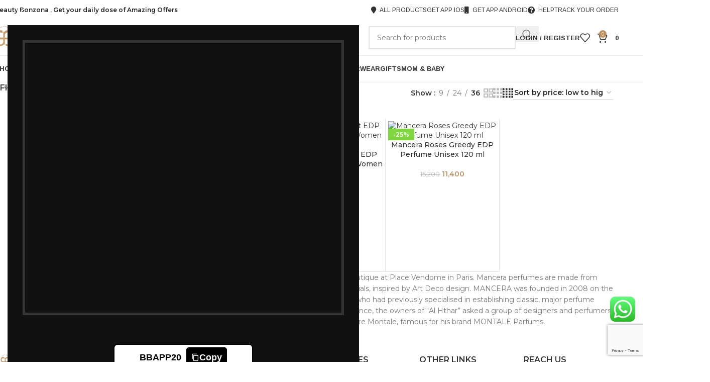

--- FILE ---
content_type: text/html; charset=UTF-8
request_url: https://beautybaskets.in/brand/mancera/
body_size: 57777
content:
<!DOCTYPE html>
<html lang="en-US">
<head>
	<meta charset="UTF-8">
	<link rel="profile" href="https://gmpg.org/xfn/11">
	<link rel="pingback" href="https://beautybaskets.in/xmlrpc.php">

	<meta name='robots' content='index, follow, max-image-preview:large, max-snippet:-1, max-video-preview:-1' />

	<!-- This site is optimized with the Yoast SEO plugin v26.7 - https://yoast.com/wordpress/plugins/seo/ -->
	<title>Mancera</title>
	<meta name="description" content="Mancera perfumes are made from precious and luxurious ingredients, rare and refined materials, inspired by Art Deco design." />
	<link rel="canonical" href="https://beautybaskets.in/brand/mancera/" />
	<meta property="og:locale" content="en_US" />
	<meta property="og:type" content="article" />
	<meta property="og:title" content="Mancera" />
	<meta property="og:description" content="Mancera perfumes are made from precious and luxurious ingredients, rare and refined materials, inspired by Art Deco design." />
	<meta property="og:url" content="https://beautybaskets.in/brand/mancera/" />
	<meta property="og:site_name" content="Beauty Basket" />
	<meta property="og:image" content="https://beautybaskets.in/wp-content/uploads/2022/04/beauty-baskets-logo-2.jpg" />
	<meta property="og:image:width" content="2048" />
	<meta property="og:image:height" content="2048" />
	<meta property="og:image:type" content="image/jpeg" />
	<meta name="twitter:card" content="summary_large_image" />
	<meta name="twitter:site" content="@beautybasketsin" />
	<script type="application/ld+json" class="yoast-schema-graph">{"@context":"https://schema.org","@graph":[{"@type":"CollectionPage","@id":"https://beautybaskets.in/brand/mancera/","url":"https://beautybaskets.in/brand/mancera/","name":"Mancera","isPartOf":{"@id":"https://beautybaskets.in/#website"},"primaryImageOfPage":{"@id":"https://beautybaskets.in/brand/mancera/#primaryimage"},"image":{"@id":"https://beautybaskets.in/brand/mancera/#primaryimage"},"thumbnailUrl":"https://beautybaskets.in/wp-content/uploads/2021/12/MANCERA-KUMKAT-WOOD-PERFUME-FOR-MEN-AND-WOMEN-120ML-EDP-FILEminimizer.jpeg","description":"Mancera perfumes are made from precious and luxurious ingredients, rare and refined materials, inspired by Art Deco design.","breadcrumb":{"@id":"https://beautybaskets.in/brand/mancera/#breadcrumb"},"inLanguage":"en-US"},{"@type":"ImageObject","inLanguage":"en-US","@id":"https://beautybaskets.in/brand/mancera/#primaryimage","url":"https://beautybaskets.in/wp-content/uploads/2021/12/MANCERA-KUMKAT-WOOD-PERFUME-FOR-MEN-AND-WOMEN-120ML-EDP-FILEminimizer.jpeg","contentUrl":"https://beautybaskets.in/wp-content/uploads/2021/12/MANCERA-KUMKAT-WOOD-PERFUME-FOR-MEN-AND-WOMEN-120ML-EDP-FILEminimizer.jpeg","width":800,"height":800,"caption":"Mancera Kumkat Wood EDP Perfume for Men and Women 120 ml"},{"@type":"BreadcrumbList","@id":"https://beautybaskets.in/brand/mancera/#breadcrumb","itemListElement":[{"@type":"ListItem","position":1,"name":"Home","item":"https://beautybaskets.in/"},{"@type":"ListItem","position":2,"name":"Mancera"}]},{"@type":"WebSite","@id":"https://beautybaskets.in/#website","url":"https://beautybaskets.in/","name":"Beauty Basket","description":"Buy Perfumes, Cosmetics, Skincare and Beauty Products Online in India","potentialAction":[{"@type":"SearchAction","target":{"@type":"EntryPoint","urlTemplate":"https://beautybaskets.in/?s={search_term_string}"},"query-input":{"@type":"PropertyValueSpecification","valueRequired":true,"valueName":"search_term_string"}}],"inLanguage":"en-US"}]}</script>
	<!-- / Yoast SEO plugin. -->


<link rel='dns-prefetch' href='//www.googletagmanager.com' />
<link rel='dns-prefetch' href='//fonts.googleapis.com' />
<link rel="alternate" type="application/rss+xml" title="Beauty Basket &raquo; Feed" href="https://beautybaskets.in/feed/" />
<link rel="alternate" type="application/rss+xml" title="Beauty Basket &raquo; Comments Feed" href="https://beautybaskets.in/comments/feed/" />
<link rel="alternate" type="application/rss+xml" title="Beauty Basket &raquo; Mancera Brand Feed" href="https://beautybaskets.in/brand/mancera/feed/" />
<style id='wp-img-auto-sizes-contain-inline-css' type='text/css'>
img:is([sizes=auto i],[sizes^="auto," i]){contain-intrinsic-size:3000px 1500px}
/*# sourceURL=wp-img-auto-sizes-contain-inline-css */
</style>
<link rel='stylesheet' id='woosb-blocks-css' href='https://beautybaskets.in/wp-content/plugins/woo-product-bundle/assets/css/blocks.css?ver=8.4.3' type='text/css' media='all' />
<link rel='stylesheet' id='ht_ctc_main_css-css' href='https://beautybaskets.in/wp-content/plugins/click-to-chat-for-whatsapp/new/inc/assets/css/main.css?ver=4.35' type='text/css' media='all' />
<link rel='stylesheet' id='wp-block-library-css' href='https://beautybaskets.in/wp-includes/css/dist/block-library/style.min.css?ver=6.9' type='text/css' media='all' />
<style id='global-styles-inline-css' type='text/css'>
:root{--wp--preset--aspect-ratio--square: 1;--wp--preset--aspect-ratio--4-3: 4/3;--wp--preset--aspect-ratio--3-4: 3/4;--wp--preset--aspect-ratio--3-2: 3/2;--wp--preset--aspect-ratio--2-3: 2/3;--wp--preset--aspect-ratio--16-9: 16/9;--wp--preset--aspect-ratio--9-16: 9/16;--wp--preset--color--black: #000000;--wp--preset--color--cyan-bluish-gray: #abb8c3;--wp--preset--color--white: #ffffff;--wp--preset--color--pale-pink: #f78da7;--wp--preset--color--vivid-red: #cf2e2e;--wp--preset--color--luminous-vivid-orange: #ff6900;--wp--preset--color--luminous-vivid-amber: #fcb900;--wp--preset--color--light-green-cyan: #7bdcb5;--wp--preset--color--vivid-green-cyan: #00d084;--wp--preset--color--pale-cyan-blue: #8ed1fc;--wp--preset--color--vivid-cyan-blue: #0693e3;--wp--preset--color--vivid-purple: #9b51e0;--wp--preset--gradient--vivid-cyan-blue-to-vivid-purple: linear-gradient(135deg,rgb(6,147,227) 0%,rgb(155,81,224) 100%);--wp--preset--gradient--light-green-cyan-to-vivid-green-cyan: linear-gradient(135deg,rgb(122,220,180) 0%,rgb(0,208,130) 100%);--wp--preset--gradient--luminous-vivid-amber-to-luminous-vivid-orange: linear-gradient(135deg,rgb(252,185,0) 0%,rgb(255,105,0) 100%);--wp--preset--gradient--luminous-vivid-orange-to-vivid-red: linear-gradient(135deg,rgb(255,105,0) 0%,rgb(207,46,46) 100%);--wp--preset--gradient--very-light-gray-to-cyan-bluish-gray: linear-gradient(135deg,rgb(238,238,238) 0%,rgb(169,184,195) 100%);--wp--preset--gradient--cool-to-warm-spectrum: linear-gradient(135deg,rgb(74,234,220) 0%,rgb(151,120,209) 20%,rgb(207,42,186) 40%,rgb(238,44,130) 60%,rgb(251,105,98) 80%,rgb(254,248,76) 100%);--wp--preset--gradient--blush-light-purple: linear-gradient(135deg,rgb(255,206,236) 0%,rgb(152,150,240) 100%);--wp--preset--gradient--blush-bordeaux: linear-gradient(135deg,rgb(254,205,165) 0%,rgb(254,45,45) 50%,rgb(107,0,62) 100%);--wp--preset--gradient--luminous-dusk: linear-gradient(135deg,rgb(255,203,112) 0%,rgb(199,81,192) 50%,rgb(65,88,208) 100%);--wp--preset--gradient--pale-ocean: linear-gradient(135deg,rgb(255,245,203) 0%,rgb(182,227,212) 50%,rgb(51,167,181) 100%);--wp--preset--gradient--electric-grass: linear-gradient(135deg,rgb(202,248,128) 0%,rgb(113,206,126) 100%);--wp--preset--gradient--midnight: linear-gradient(135deg,rgb(2,3,129) 0%,rgb(40,116,252) 100%);--wp--preset--font-size--small: 13px;--wp--preset--font-size--medium: 20px;--wp--preset--font-size--large: 36px;--wp--preset--font-size--x-large: 42px;--wp--preset--spacing--20: 0.44rem;--wp--preset--spacing--30: 0.67rem;--wp--preset--spacing--40: 1rem;--wp--preset--spacing--50: 1.5rem;--wp--preset--spacing--60: 2.25rem;--wp--preset--spacing--70: 3.38rem;--wp--preset--spacing--80: 5.06rem;--wp--preset--shadow--natural: 6px 6px 9px rgba(0, 0, 0, 0.2);--wp--preset--shadow--deep: 12px 12px 50px rgba(0, 0, 0, 0.4);--wp--preset--shadow--sharp: 6px 6px 0px rgba(0, 0, 0, 0.2);--wp--preset--shadow--outlined: 6px 6px 0px -3px rgb(255, 255, 255), 6px 6px rgb(0, 0, 0);--wp--preset--shadow--crisp: 6px 6px 0px rgb(0, 0, 0);}:where(body) { margin: 0; }.wp-site-blocks > .alignleft { float: left; margin-right: 2em; }.wp-site-blocks > .alignright { float: right; margin-left: 2em; }.wp-site-blocks > .aligncenter { justify-content: center; margin-left: auto; margin-right: auto; }:where(.is-layout-flex){gap: 0.5em;}:where(.is-layout-grid){gap: 0.5em;}.is-layout-flow > .alignleft{float: left;margin-inline-start: 0;margin-inline-end: 2em;}.is-layout-flow > .alignright{float: right;margin-inline-start: 2em;margin-inline-end: 0;}.is-layout-flow > .aligncenter{margin-left: auto !important;margin-right: auto !important;}.is-layout-constrained > .alignleft{float: left;margin-inline-start: 0;margin-inline-end: 2em;}.is-layout-constrained > .alignright{float: right;margin-inline-start: 2em;margin-inline-end: 0;}.is-layout-constrained > .aligncenter{margin-left: auto !important;margin-right: auto !important;}.is-layout-constrained > :where(:not(.alignleft):not(.alignright):not(.alignfull)){margin-left: auto !important;margin-right: auto !important;}body .is-layout-flex{display: flex;}.is-layout-flex{flex-wrap: wrap;align-items: center;}.is-layout-flex > :is(*, div){margin: 0;}body .is-layout-grid{display: grid;}.is-layout-grid > :is(*, div){margin: 0;}body{padding-top: 0px;padding-right: 0px;padding-bottom: 0px;padding-left: 0px;}a:where(:not(.wp-element-button)){text-decoration: none;}:root :where(.wp-element-button, .wp-block-button__link){background-color: #32373c;border-width: 0;color: #fff;font-family: inherit;font-size: inherit;font-style: inherit;font-weight: inherit;letter-spacing: inherit;line-height: inherit;padding-top: calc(0.667em + 2px);padding-right: calc(1.333em + 2px);padding-bottom: calc(0.667em + 2px);padding-left: calc(1.333em + 2px);text-decoration: none;text-transform: inherit;}.has-black-color{color: var(--wp--preset--color--black) !important;}.has-cyan-bluish-gray-color{color: var(--wp--preset--color--cyan-bluish-gray) !important;}.has-white-color{color: var(--wp--preset--color--white) !important;}.has-pale-pink-color{color: var(--wp--preset--color--pale-pink) !important;}.has-vivid-red-color{color: var(--wp--preset--color--vivid-red) !important;}.has-luminous-vivid-orange-color{color: var(--wp--preset--color--luminous-vivid-orange) !important;}.has-luminous-vivid-amber-color{color: var(--wp--preset--color--luminous-vivid-amber) !important;}.has-light-green-cyan-color{color: var(--wp--preset--color--light-green-cyan) !important;}.has-vivid-green-cyan-color{color: var(--wp--preset--color--vivid-green-cyan) !important;}.has-pale-cyan-blue-color{color: var(--wp--preset--color--pale-cyan-blue) !important;}.has-vivid-cyan-blue-color{color: var(--wp--preset--color--vivid-cyan-blue) !important;}.has-vivid-purple-color{color: var(--wp--preset--color--vivid-purple) !important;}.has-black-background-color{background-color: var(--wp--preset--color--black) !important;}.has-cyan-bluish-gray-background-color{background-color: var(--wp--preset--color--cyan-bluish-gray) !important;}.has-white-background-color{background-color: var(--wp--preset--color--white) !important;}.has-pale-pink-background-color{background-color: var(--wp--preset--color--pale-pink) !important;}.has-vivid-red-background-color{background-color: var(--wp--preset--color--vivid-red) !important;}.has-luminous-vivid-orange-background-color{background-color: var(--wp--preset--color--luminous-vivid-orange) !important;}.has-luminous-vivid-amber-background-color{background-color: var(--wp--preset--color--luminous-vivid-amber) !important;}.has-light-green-cyan-background-color{background-color: var(--wp--preset--color--light-green-cyan) !important;}.has-vivid-green-cyan-background-color{background-color: var(--wp--preset--color--vivid-green-cyan) !important;}.has-pale-cyan-blue-background-color{background-color: var(--wp--preset--color--pale-cyan-blue) !important;}.has-vivid-cyan-blue-background-color{background-color: var(--wp--preset--color--vivid-cyan-blue) !important;}.has-vivid-purple-background-color{background-color: var(--wp--preset--color--vivid-purple) !important;}.has-black-border-color{border-color: var(--wp--preset--color--black) !important;}.has-cyan-bluish-gray-border-color{border-color: var(--wp--preset--color--cyan-bluish-gray) !important;}.has-white-border-color{border-color: var(--wp--preset--color--white) !important;}.has-pale-pink-border-color{border-color: var(--wp--preset--color--pale-pink) !important;}.has-vivid-red-border-color{border-color: var(--wp--preset--color--vivid-red) !important;}.has-luminous-vivid-orange-border-color{border-color: var(--wp--preset--color--luminous-vivid-orange) !important;}.has-luminous-vivid-amber-border-color{border-color: var(--wp--preset--color--luminous-vivid-amber) !important;}.has-light-green-cyan-border-color{border-color: var(--wp--preset--color--light-green-cyan) !important;}.has-vivid-green-cyan-border-color{border-color: var(--wp--preset--color--vivid-green-cyan) !important;}.has-pale-cyan-blue-border-color{border-color: var(--wp--preset--color--pale-cyan-blue) !important;}.has-vivid-cyan-blue-border-color{border-color: var(--wp--preset--color--vivid-cyan-blue) !important;}.has-vivid-purple-border-color{border-color: var(--wp--preset--color--vivid-purple) !important;}.has-vivid-cyan-blue-to-vivid-purple-gradient-background{background: var(--wp--preset--gradient--vivid-cyan-blue-to-vivid-purple) !important;}.has-light-green-cyan-to-vivid-green-cyan-gradient-background{background: var(--wp--preset--gradient--light-green-cyan-to-vivid-green-cyan) !important;}.has-luminous-vivid-amber-to-luminous-vivid-orange-gradient-background{background: var(--wp--preset--gradient--luminous-vivid-amber-to-luminous-vivid-orange) !important;}.has-luminous-vivid-orange-to-vivid-red-gradient-background{background: var(--wp--preset--gradient--luminous-vivid-orange-to-vivid-red) !important;}.has-very-light-gray-to-cyan-bluish-gray-gradient-background{background: var(--wp--preset--gradient--very-light-gray-to-cyan-bluish-gray) !important;}.has-cool-to-warm-spectrum-gradient-background{background: var(--wp--preset--gradient--cool-to-warm-spectrum) !important;}.has-blush-light-purple-gradient-background{background: var(--wp--preset--gradient--blush-light-purple) !important;}.has-blush-bordeaux-gradient-background{background: var(--wp--preset--gradient--blush-bordeaux) !important;}.has-luminous-dusk-gradient-background{background: var(--wp--preset--gradient--luminous-dusk) !important;}.has-pale-ocean-gradient-background{background: var(--wp--preset--gradient--pale-ocean) !important;}.has-electric-grass-gradient-background{background: var(--wp--preset--gradient--electric-grass) !important;}.has-midnight-gradient-background{background: var(--wp--preset--gradient--midnight) !important;}.has-small-font-size{font-size: var(--wp--preset--font-size--small) !important;}.has-medium-font-size{font-size: var(--wp--preset--font-size--medium) !important;}.has-large-font-size{font-size: var(--wp--preset--font-size--large) !important;}.has-x-large-font-size{font-size: var(--wp--preset--font-size--x-large) !important;}
:where(.wp-block-post-template.is-layout-flex){gap: 1.25em;}:where(.wp-block-post-template.is-layout-grid){gap: 1.25em;}
:where(.wp-block-term-template.is-layout-flex){gap: 1.25em;}:where(.wp-block-term-template.is-layout-grid){gap: 1.25em;}
:where(.wp-block-columns.is-layout-flex){gap: 2em;}:where(.wp-block-columns.is-layout-grid){gap: 2em;}
:root :where(.wp-block-pullquote){font-size: 1.5em;line-height: 1.6;}
/*# sourceURL=global-styles-inline-css */
</style>
<style id='woocommerce-inline-inline-css' type='text/css'>
.woocommerce form .form-row .required { visibility: visible; }
/*# sourceURL=woocommerce-inline-inline-css */
</style>
<link rel='stylesheet' id='sa-login-css-css' href='https://beautybaskets.in/wp-content/plugins/sms-alert/css/sms_alert_customer_validation_style.css?ver=3.9.0' type='text/css' media='' />
<link rel='stylesheet' id='woosb-frontend-css' href='https://beautybaskets.in/wp-content/plugins/woo-product-bundle/assets/css/frontend.css?ver=8.4.3' type='text/css' media='all' />
<link rel='stylesheet' id='pwb-styles-frontend-css' href='https://beautybaskets.in/wp-content/plugins/perfect-woocommerce-brands/build/frontend/css/style.css?ver=3.6.8' type='text/css' media='all' />
<link rel='stylesheet' id='fkcart-style-css' href='https://beautybaskets.in/wp-content/plugins/cart-for-woocommerce/assets/css/style.min.css?ver=1.9.1' type='text/css' media='all' />
<style id='fkcart-style-inline-css' type='text/css'>

		:root {
			--fkcart-primary-bg-color: #02ba54;
			--fkcart-primary-font-color: #ffffff;
			--fkcart-primary-text-color: #24272d;
			--fkcart-secondary-text-color: #24272dbe;
			--fkcart-strike-through-price-text-color: #24272d;
			--fkcart-saving-text-price-color: #5BA238;
			--fkcart-coupon-text-price-color: #5BA238;
			--fkcart-accent-color: #0170b9;
			--fkcart-border-color: #eaeaec;
			--fkcart-error-color: #B00C0C;
			--fkcart-error-bg-color: #FFF0F0;
			--fkcart-reward-color: #f1b51e;
			
			--fkcart-progress-bar-icon-color: #353030;
			--fkcart-progress-bar-active-icon-color: #ffffff;
			--fkcart-progress-bar-bg-color-active-icon: #2DA815;
			--fkcart-progress-bar-active-color: #2DA815;
			
			--fkcart-bg-color: #ffffff;
			--fkcart-slider-desktop-width: 420px;
			--fkcart-slider-mobile-width: 100%;
			--fkcart-animation-duration: 0.4s;
			--fkcart-panel-color:#E6F1F7;
			--fkcart-color-black: #000000;
			--fkcart-success-color: #5BA238;
			--fkcart-success-bg-color: #EFF6EB;
			--fkcart-toggle-bg-color: #ffffff;
			--fkcart-toggle-icon-color: #353030;
			--fkcart-toggle-count-bg-color: #cf2e2e;
			--fkcart-toggle-count-font-color: #ffffff;
			--fkcart-progressbar-active-color: #0170b9;
			
			--fkcart-toggle-border-radius: 50%;
			--fkcart-toggle-size: 36;
			--fkcart-border-radius: 3px; 
			--fkcart-menu-icon-size: 35px;
			--fkcart-menu-text-size: 16px;
		}
/*# sourceURL=fkcart-style-inline-css */
</style>
<link rel='stylesheet' id='elementor-icons-css' href='https://beautybaskets.in/wp-content/plugins/elementor/assets/lib/eicons/css/elementor-icons.min.css?ver=5.45.0' type='text/css' media='all' />
<link rel='stylesheet' id='elementor-frontend-css' href='https://beautybaskets.in/wp-content/plugins/elementor/assets/css/frontend.min.css?ver=3.34.1' type='text/css' media='all' />
<link rel='stylesheet' id='elementor-post-12-css' href='https://beautybaskets.in/wp-content/uploads/elementor/css/post-12.css?ver=1768541074' type='text/css' media='all' />
<link rel='stylesheet' id='wd-style-base-css' href='https://beautybaskets.in/wp-content/themes/woodmart/css/parts/base.min.css?ver=8.3.9' type='text/css' media='all' />
<link rel='stylesheet' id='wd-helpers-wpb-elem-css' href='https://beautybaskets.in/wp-content/themes/woodmart/css/parts/helpers-wpb-elem.min.css?ver=8.3.9' type='text/css' media='all' />
<link rel='stylesheet' id='wd-elementor-base-css' href='https://beautybaskets.in/wp-content/themes/woodmart/css/parts/int-elem-base.min.css?ver=8.3.9' type='text/css' media='all' />
<link rel='stylesheet' id='wd-int-wordfence-css' href='https://beautybaskets.in/wp-content/themes/woodmart/css/parts/int-wordfence.min.css?ver=8.3.9' type='text/css' media='all' />
<link rel='stylesheet' id='wd-notices-fixed-css' href='https://beautybaskets.in/wp-content/themes/woodmart/css/parts/woo-opt-sticky-notices-old.min.css?ver=8.3.9' type='text/css' media='all' />
<link rel='stylesheet' id='wd-woocommerce-base-css' href='https://beautybaskets.in/wp-content/themes/woodmart/css/parts/woocommerce-base.min.css?ver=8.3.9' type='text/css' media='all' />
<link rel='stylesheet' id='wd-mod-star-rating-css' href='https://beautybaskets.in/wp-content/themes/woodmart/css/parts/mod-star-rating.min.css?ver=8.3.9' type='text/css' media='all' />
<link rel='stylesheet' id='wd-woocommerce-block-notices-css' href='https://beautybaskets.in/wp-content/themes/woodmart/css/parts/woo-mod-block-notices.min.css?ver=8.3.9' type='text/css' media='all' />
<link rel='stylesheet' id='wd-widget-active-filters-css' href='https://beautybaskets.in/wp-content/themes/woodmart/css/parts/woo-widget-active-filters.min.css?ver=8.3.9' type='text/css' media='all' />
<link rel='stylesheet' id='wd-widget-collapse-css' href='https://beautybaskets.in/wp-content/themes/woodmart/css/parts/opt-widget-collapse.min.css?ver=8.3.9' type='text/css' media='all' />
<link rel='stylesheet' id='wd-woo-shop-predefined-css' href='https://beautybaskets.in/wp-content/themes/woodmart/css/parts/woo-shop-predefined.min.css?ver=8.3.9' type='text/css' media='all' />
<link rel='stylesheet' id='wd-woo-shop-el-products-per-page-css' href='https://beautybaskets.in/wp-content/themes/woodmart/css/parts/woo-shop-el-products-per-page.min.css?ver=8.3.9' type='text/css' media='all' />
<link rel='stylesheet' id='wd-woo-shop-page-title-css' href='https://beautybaskets.in/wp-content/themes/woodmart/css/parts/woo-shop-page-title.min.css?ver=8.3.9' type='text/css' media='all' />
<link rel='stylesheet' id='wd-woo-mod-shop-loop-head-css' href='https://beautybaskets.in/wp-content/themes/woodmart/css/parts/woo-mod-shop-loop-head.min.css?ver=8.3.9' type='text/css' media='all' />
<link rel='stylesheet' id='wd-woo-shop-el-order-by-css' href='https://beautybaskets.in/wp-content/themes/woodmart/css/parts/woo-shop-el-order-by.min.css?ver=8.3.9' type='text/css' media='all' />
<link rel='stylesheet' id='wd-woo-shop-el-products-view-css' href='https://beautybaskets.in/wp-content/themes/woodmart/css/parts/woo-shop-el-products-view.min.css?ver=8.3.9' type='text/css' media='all' />
<link rel='stylesheet' id='wd-woo-shop-opt-without-title-css' href='https://beautybaskets.in/wp-content/themes/woodmart/css/parts/woo-shop-opt-without-title.min.css?ver=8.3.9' type='text/css' media='all' />
<link rel='stylesheet' id='wd-wp-blocks-css' href='https://beautybaskets.in/wp-content/themes/woodmart/css/parts/wp-blocks.min.css?ver=8.3.9' type='text/css' media='all' />
<link rel='stylesheet' id='wd-woo-mod-quantity-css' href='https://beautybaskets.in/wp-content/themes/woodmart/css/parts/woo-mod-quantity.min.css?ver=8.3.9' type='text/css' media='all' />
<link rel='stylesheet' id='wd-woo-single-prod-el-base-css' href='https://beautybaskets.in/wp-content/themes/woodmart/css/parts/woo-single-prod-el-base.min.css?ver=8.3.9' type='text/css' media='all' />
<link rel='stylesheet' id='wd-woo-mod-stock-status-css' href='https://beautybaskets.in/wp-content/themes/woodmart/css/parts/woo-mod-stock-status.min.css?ver=8.3.9' type='text/css' media='all' />
<link rel='stylesheet' id='wd-woo-mod-shop-attributes-css' href='https://beautybaskets.in/wp-content/themes/woodmart/css/parts/woo-mod-shop-attributes.min.css?ver=8.3.9' type='text/css' media='all' />
<link rel='stylesheet' id='wd-header-base-css' href='https://beautybaskets.in/wp-content/themes/woodmart/css/parts/header-base.min.css?ver=8.3.9' type='text/css' media='all' />
<link rel='stylesheet' id='wd-mod-tools-css' href='https://beautybaskets.in/wp-content/themes/woodmart/css/parts/mod-tools.min.css?ver=8.3.9' type='text/css' media='all' />
<link rel='stylesheet' id='wd-header-elements-base-css' href='https://beautybaskets.in/wp-content/themes/woodmart/css/parts/header-el-base.min.css?ver=8.3.9' type='text/css' media='all' />
<link rel='stylesheet' id='wd-header-search-css' href='https://beautybaskets.in/wp-content/themes/woodmart/css/parts/header-el-search.min.css?ver=8.3.9' type='text/css' media='all' />
<link rel='stylesheet' id='wd-header-search-form-css' href='https://beautybaskets.in/wp-content/themes/woodmart/css/parts/header-el-search-form.min.css?ver=8.3.9' type='text/css' media='all' />
<link rel='stylesheet' id='wd-wd-search-form-css' href='https://beautybaskets.in/wp-content/themes/woodmart/css/parts/wd-search-form.min.css?ver=8.3.9' type='text/css' media='all' />
<link rel='stylesheet' id='wd-wd-search-results-css' href='https://beautybaskets.in/wp-content/themes/woodmart/css/parts/wd-search-results.min.css?ver=8.3.9' type='text/css' media='all' />
<link rel='stylesheet' id='wd-wd-search-dropdown-css' href='https://beautybaskets.in/wp-content/themes/woodmart/css/parts/wd-search-dropdown.min.css?ver=8.3.9' type='text/css' media='all' />
<link rel='stylesheet' id='wd-woo-mod-login-form-css' href='https://beautybaskets.in/wp-content/themes/woodmart/css/parts/woo-mod-login-form.min.css?ver=8.3.9' type='text/css' media='all' />
<link rel='stylesheet' id='wd-header-my-account-css' href='https://beautybaskets.in/wp-content/themes/woodmart/css/parts/header-el-my-account.min.css?ver=8.3.9' type='text/css' media='all' />
<link rel='stylesheet' id='wd-header-cart-css' href='https://beautybaskets.in/wp-content/themes/woodmart/css/parts/header-el-cart.min.css?ver=8.3.9' type='text/css' media='all' />
<link rel='stylesheet' id='wd-widget-shopping-cart-css' href='https://beautybaskets.in/wp-content/themes/woodmart/css/parts/woo-widget-shopping-cart.min.css?ver=8.3.9' type='text/css' media='all' />
<link rel='stylesheet' id='wd-widget-product-list-css' href='https://beautybaskets.in/wp-content/themes/woodmart/css/parts/woo-widget-product-list.min.css?ver=8.3.9' type='text/css' media='all' />
<link rel='stylesheet' id='wd-header-mobile-nav-dropdown-css' href='https://beautybaskets.in/wp-content/themes/woodmart/css/parts/header-el-mobile-nav-dropdown.min.css?ver=8.3.9' type='text/css' media='all' />
<link rel='stylesheet' id='wd-page-title-css' href='https://beautybaskets.in/wp-content/themes/woodmart/css/parts/page-title.min.css?ver=8.3.9' type='text/css' media='all' />
<link rel='stylesheet' id='wd-woo-single-prod-predefined-css' href='https://beautybaskets.in/wp-content/themes/woodmart/css/parts/woo-single-prod-predefined.min.css?ver=8.3.9' type='text/css' media='all' />
<link rel='stylesheet' id='wd-woo-single-prod-and-quick-view-predefined-css' href='https://beautybaskets.in/wp-content/themes/woodmart/css/parts/woo-single-prod-and-quick-view-predefined.min.css?ver=8.3.9' type='text/css' media='all' />
<link rel='stylesheet' id='wd-woo-single-prod-el-tabs-predefined-css' href='https://beautybaskets.in/wp-content/themes/woodmart/css/parts/woo-single-prod-el-tabs-predefined.min.css?ver=8.3.9' type='text/css' media='all' />
<link rel='stylesheet' id='wd-woo-single-prod-opt-base-css' href='https://beautybaskets.in/wp-content/themes/woodmart/css/parts/woo-single-prod-opt-base.min.css?ver=8.3.9' type='text/css' media='all' />
<link rel='stylesheet' id='wd-woo-single-prod-el-gallery-css' href='https://beautybaskets.in/wp-content/themes/woodmart/css/parts/woo-single-prod-el-gallery.min.css?ver=8.3.9' type='text/css' media='all' />
<link rel='stylesheet' id='wd-swiper-css' href='https://beautybaskets.in/wp-content/themes/woodmart/css/parts/lib-swiper.min.css?ver=8.3.9' type='text/css' media='all' />
<link rel='stylesheet' id='wd-woo-mod-product-labels-css' href='https://beautybaskets.in/wp-content/themes/woodmart/css/parts/woo-mod-product-labels.min.css?ver=8.3.9' type='text/css' media='all' />
<link rel='stylesheet' id='wd-woo-mod-product-labels-rect-css' href='https://beautybaskets.in/wp-content/themes/woodmart/css/parts/woo-mod-product-labels-rect.min.css?ver=8.3.9' type='text/css' media='all' />
<link rel='stylesheet' id='wd-swiper-arrows-css' href='https://beautybaskets.in/wp-content/themes/woodmart/css/parts/lib-swiper-arrows.min.css?ver=8.3.9' type='text/css' media='all' />
<link rel='stylesheet' id='wd-photoswipe-css' href='https://beautybaskets.in/wp-content/themes/woodmart/css/parts/lib-photoswipe.min.css?ver=8.3.9' type='text/css' media='all' />
<link rel='stylesheet' id='wd-swiper-pagin-css' href='https://beautybaskets.in/wp-content/themes/woodmart/css/parts/lib-swiper-pagin.min.css?ver=8.3.9' type='text/css' media='all' />
<link rel='stylesheet' id='wd-woo-single-prod-el-navigation-css' href='https://beautybaskets.in/wp-content/themes/woodmart/css/parts/woo-single-prod-el-navigation.min.css?ver=8.3.9' type='text/css' media='all' />
<link rel='stylesheet' id='wd-tabs-css' href='https://beautybaskets.in/wp-content/themes/woodmart/css/parts/el-tabs.min.css?ver=8.3.9' type='text/css' media='all' />
<link rel='stylesheet' id='wd-woo-single-prod-el-tabs-opt-layout-tabs-css' href='https://beautybaskets.in/wp-content/themes/woodmart/css/parts/woo-single-prod-el-tabs-opt-layout-tabs.min.css?ver=8.3.9' type='text/css' media='all' />
<link rel='stylesheet' id='wd-accordion-css' href='https://beautybaskets.in/wp-content/themes/woodmart/css/parts/el-accordion.min.css?ver=8.3.9' type='text/css' media='all' />
<link rel='stylesheet' id='wd-accordion-elem-wpb-css' href='https://beautybaskets.in/wp-content/themes/woodmart/css/parts/el-accordion-wpb-elem.min.css?ver=8.3.9' type='text/css' media='all' />
<link rel='stylesheet' id='wd-woo-single-prod-el-reviews-css' href='https://beautybaskets.in/wp-content/themes/woodmart/css/parts/woo-single-prod-el-reviews.min.css?ver=8.3.9' type='text/css' media='all' />
<link rel='stylesheet' id='wd-woo-single-prod-el-reviews-style-1-css' href='https://beautybaskets.in/wp-content/themes/woodmart/css/parts/woo-single-prod-el-reviews-style-1.min.css?ver=8.3.9' type='text/css' media='all' />
<link rel='stylesheet' id='wd-post-types-mod-comments-css' href='https://beautybaskets.in/wp-content/themes/woodmart/css/parts/post-types-mod-comments.min.css?ver=8.3.9' type='text/css' media='all' />
<link rel='stylesheet' id='wd-bordered-product-css' href='https://beautybaskets.in/wp-content/themes/woodmart/css/parts/woo-opt-bordered-product.min.css?ver=8.3.9' type='text/css' media='all' />
<link rel='stylesheet' id='wd-woo-opt-title-limit-css' href='https://beautybaskets.in/wp-content/themes/woodmart/css/parts/woo-opt-title-limit.min.css?ver=8.3.9' type='text/css' media='all' />
<link rel='stylesheet' id='wd-product-loop-css' href='https://beautybaskets.in/wp-content/themes/woodmart/css/parts/woo-product-loop.min.css?ver=8.3.9' type='text/css' media='all' />
<link rel='stylesheet' id='wd-product-loop-quick-css' href='https://beautybaskets.in/wp-content/themes/woodmart/css/parts/woo-product-loop-quick.min.css?ver=8.3.9' type='text/css' media='all' />
<link rel='stylesheet' id='wd-woo-mod-add-btn-replace-css' href='https://beautybaskets.in/wp-content/themes/woodmart/css/parts/woo-mod-add-btn-replace.min.css?ver=8.3.9' type='text/css' media='all' />
<link rel='stylesheet' id='wd-mfp-popup-css' href='https://beautybaskets.in/wp-content/themes/woodmart/css/parts/lib-magnific-popup.min.css?ver=8.3.9' type='text/css' media='all' />
<link rel='stylesheet' id='wd-mod-animations-transform-css' href='https://beautybaskets.in/wp-content/themes/woodmart/css/parts/mod-animations-transform.min.css?ver=8.3.9' type='text/css' media='all' />
<link rel='stylesheet' id='wd-mod-transform-css' href='https://beautybaskets.in/wp-content/themes/woodmart/css/parts/mod-transform.min.css?ver=8.3.9' type='text/css' media='all' />
<link rel='stylesheet' id='wd-footer-base-css' href='https://beautybaskets.in/wp-content/themes/woodmart/css/parts/footer-base.min.css?ver=8.3.9' type='text/css' media='all' />
<link rel='stylesheet' id='wd-widget-nav-css' href='https://beautybaskets.in/wp-content/themes/woodmart/css/parts/widget-nav.min.css?ver=8.3.9' type='text/css' media='all' />
<link rel='stylesheet' id='wd-social-icons-css' href='https://beautybaskets.in/wp-content/themes/woodmart/css/parts/el-social-icons.min.css?ver=8.3.9' type='text/css' media='all' />
<link rel='stylesheet' id='wd-scroll-top-css' href='https://beautybaskets.in/wp-content/themes/woodmart/css/parts/opt-scrolltotop.min.css?ver=8.3.9' type='text/css' media='all' />
<link rel='stylesheet' id='wd-header-my-account-sidebar-css' href='https://beautybaskets.in/wp-content/themes/woodmart/css/parts/header-el-my-account-sidebar.min.css?ver=8.3.9' type='text/css' media='all' />
<link rel='stylesheet' id='wd-woo-opt-social-login-css' href='https://beautybaskets.in/wp-content/themes/woodmart/css/parts/woo-opt-social-login.min.css?ver=8.3.9' type='text/css' media='all' />
<link rel='stylesheet' id='wd-sticky-add-to-cart-css' href='https://beautybaskets.in/wp-content/themes/woodmart/css/parts/woo-opt-sticky-add-to-cart.min.css?ver=8.3.9' type='text/css' media='all' />
<link rel='stylesheet' id='wd-bottom-toolbar-css' href='https://beautybaskets.in/wp-content/themes/woodmart/css/parts/opt-bottom-toolbar.min.css?ver=8.3.9' type='text/css' media='all' />
<link rel='stylesheet' id='xts-google-fonts-css' href='https://fonts.googleapis.com/css?family=Montserrat%3A400%2C600%2C500%7CArimo%3A400%2C600%2C700&#038;ver=8.3.9' type='text/css' media='all' />
<link rel='stylesheet' id='elementor-gf-local-roboto-css' href='https://beautybaskets.in/wp-content/uploads/elementor/google-fonts/css/roboto.css?ver=1743573055' type='text/css' media='all' />
<link rel='stylesheet' id='elementor-gf-local-robotoslab-css' href='https://beautybaskets.in/wp-content/uploads/elementor/google-fonts/css/robotoslab.css?ver=1743573067' type='text/css' media='all' />
<script type="text/template" id="tmpl-variation-template">
	<div class="woocommerce-variation-description">{{{ data.variation.variation_description }}}</div>
	<div class="woocommerce-variation-price">{{{ data.variation.price_html }}}</div>
	<div class="woocommerce-variation-availability">{{{ data.variation.availability_html }}}</div>
</script>
<script type="text/template" id="tmpl-unavailable-variation-template">
	<p role="alert">Sorry, this product is unavailable. Please choose a different combination.</p>
</script>
<script type="text/javascript" src="https://beautybaskets.in/wp-includes/js/jquery/jquery.min.js?ver=3.7.1" id="jquery-core-js"></script>
<script type="text/javascript" src="https://beautybaskets.in/wp-includes/js/jquery/jquery-migrate.min.js?ver=3.4.1" id="jquery-migrate-js"></script>
<script type="text/javascript" src="https://beautybaskets.in/wp-content/plugins/woocommerce/assets/js/jquery-blockui/jquery.blockUI.min.js?ver=2.7.0-wc.10.4.3" id="wc-jquery-blockui-js" data-wp-strategy="defer"></script>
<script type="text/javascript" id="wc-add-to-cart-js-extra">
/* <![CDATA[ */
var wc_add_to_cart_params = {"ajax_url":"/wp-admin/admin-ajax.php","wc_ajax_url":"/?wc-ajax=%%endpoint%%","i18n_view_cart":"View cart","cart_url":"https://beautybaskets.in/cart/","is_cart":"","cart_redirect_after_add":"no"};
//# sourceURL=wc-add-to-cart-js-extra
/* ]]> */
</script>
<script type="text/javascript" src="https://beautybaskets.in/wp-content/plugins/woocommerce/assets/js/frontend/add-to-cart.min.js?ver=10.4.3" id="wc-add-to-cart-js" defer="defer" data-wp-strategy="defer"></script>
<script type="text/javascript" src="https://beautybaskets.in/wp-content/plugins/woocommerce/assets/js/js-cookie/js.cookie.min.js?ver=2.1.4-wc.10.4.3" id="wc-js-cookie-js" data-wp-strategy="defer"></script>
<script type="text/javascript" id="share_cart_admin_script-js-extra">
/* <![CDATA[ */
var ajax_url = {"ajaxurl":"https://beautybaskets.in/wp-admin/admin-ajax.php"};
//# sourceURL=share_cart_admin_script-js-extra
/* ]]> */
</script>
<script type="text/javascript" src="https://beautybaskets.in/wp-content/plugins/sms-alert/js/share_cart_front_script.js?ver=3.9.0" id="share_cart_admin_script-js"></script>
<script type="text/javascript" id="wc-single-product-js-extra">
/* <![CDATA[ */
var wc_single_product_params = {"i18n_required_rating_text":"Please select a rating","i18n_rating_options":["1 of 5 stars","2 of 5 stars","3 of 5 stars","4 of 5 stars","5 of 5 stars"],"i18n_product_gallery_trigger_text":"View full-screen image gallery","review_rating_required":"yes","flexslider":{"rtl":false,"animation":"slide","smoothHeight":true,"directionNav":false,"controlNav":"thumbnails","slideshow":false,"animationSpeed":500,"animationLoop":false,"allowOneSlide":false},"zoom_enabled":"","zoom_options":[],"photoswipe_enabled":"","photoswipe_options":{"shareEl":false,"closeOnScroll":false,"history":false,"hideAnimationDuration":0,"showAnimationDuration":0},"flexslider_enabled":""};
//# sourceURL=wc-single-product-js-extra
/* ]]> */
</script>
<script type="text/javascript" src="https://beautybaskets.in/wp-content/plugins/woocommerce/assets/js/frontend/single-product.min.js?ver=10.4.3" id="wc-single-product-js" defer="defer" data-wp-strategy="defer"></script>
<script type="text/javascript" src="https://beautybaskets.in/wp-includes/js/underscore.min.js?ver=1.13.7" id="underscore-js"></script>
<script type="text/javascript" id="wp-util-js-extra">
/* <![CDATA[ */
var _wpUtilSettings = {"ajax":{"url":"/wp-admin/admin-ajax.php"}};
//# sourceURL=wp-util-js-extra
/* ]]> */
</script>
<script type="text/javascript" src="https://beautybaskets.in/wp-includes/js/wp-util.min.js?ver=6.9" id="wp-util-js"></script>
<script type="text/javascript" id="wc-add-to-cart-variation-js-extra">
/* <![CDATA[ */
var wc_add_to_cart_variation_params = {"wc_ajax_url":"/?wc-ajax=%%endpoint%%","i18n_no_matching_variations_text":"Sorry, no products matched your selection. Please choose a different combination.","i18n_make_a_selection_text":"Please select some product options before adding this product to your cart.","i18n_unavailable_text":"Sorry, this product is unavailable. Please choose a different combination.","i18n_reset_alert_text":"Your selection has been reset. Please select some product options before adding this product to your cart."};
//# sourceURL=wc-add-to-cart-variation-js-extra
/* ]]> */
</script>
<script type="text/javascript" src="https://beautybaskets.in/wp-content/plugins/woocommerce/assets/js/frontend/add-to-cart-variation.min.js?ver=10.4.3" id="wc-add-to-cart-variation-js" defer="defer" data-wp-strategy="defer"></script>

<!-- Google tag (gtag.js) snippet added by Site Kit -->
<!-- Google Analytics snippet added by Site Kit -->
<script type="text/javascript" src="https://www.googletagmanager.com/gtag/js?id=G-LWQEKBP82H" id="google_gtagjs-js" async></script>
<script type="text/javascript" id="google_gtagjs-js-after">
/* <![CDATA[ */
window.dataLayer = window.dataLayer || [];function gtag(){dataLayer.push(arguments);}
gtag("set","linker",{"domains":["beautybaskets.in"]});
gtag("js", new Date());
gtag("set", "developer_id.dZTNiMT", true);
gtag("config", "G-LWQEKBP82H");
 window._googlesitekit = window._googlesitekit || {}; window._googlesitekit.throttledEvents = []; window._googlesitekit.gtagEvent = (name, data) => { var key = JSON.stringify( { name, data } ); if ( !! window._googlesitekit.throttledEvents[ key ] ) { return; } window._googlesitekit.throttledEvents[ key ] = true; setTimeout( () => { delete window._googlesitekit.throttledEvents[ key ]; }, 5 ); gtag( "event", name, { ...data, event_source: "site-kit" } ); }; 
//# sourceURL=google_gtagjs-js-after
/* ]]> */
</script>
<script type="text/javascript" src="https://beautybaskets.in/wp-content/themes/woodmart/js/libs/device.min.js?ver=8.3.9" id="wd-device-library-js"></script>
<script type="text/javascript" src="https://beautybaskets.in/wp-content/themes/woodmart/js/scripts/global/scrollBar.min.js?ver=8.3.9" id="wd-scrollbar-js"></script>
<link rel="https://api.w.org/" href="https://beautybaskets.in/wp-json/" /><link rel="alternate" title="JSON" type="application/json" href="https://beautybaskets.in/wp-json/wp/v2/pwb-brand/889" /><link rel="EditURI" type="application/rsd+xml" title="RSD" href="https://beautybaskets.in/xmlrpc.php?rsd" />
<meta name="generator" content="WordPress 6.9" />
<meta name="generator" content="WooCommerce 10.4.3" />
<meta name="generator" content="Site Kit by Google 1.170.0" /><meta name="theme-color" content="rgb(191,144,93)">					<meta name="viewport" content="width=device-width, initial-scale=1.0, maximum-scale=1.0, user-scalable=no">
										<noscript><style>.woocommerce-product-gallery{ opacity: 1 !important; }</style></noscript>
	<meta name="generator" content="Elementor 3.34.1; settings: css_print_method-external, google_font-enabled, font_display-auto">
			<style>
				.e-con.e-parent:nth-of-type(n+4):not(.e-lazyloaded):not(.e-no-lazyload),
				.e-con.e-parent:nth-of-type(n+4):not(.e-lazyloaded):not(.e-no-lazyload) * {
					background-image: none !important;
				}
				@media screen and (max-height: 1024px) {
					.e-con.e-parent:nth-of-type(n+3):not(.e-lazyloaded):not(.e-no-lazyload),
					.e-con.e-parent:nth-of-type(n+3):not(.e-lazyloaded):not(.e-no-lazyload) * {
						background-image: none !important;
					}
				}
				@media screen and (max-height: 640px) {
					.e-con.e-parent:nth-of-type(n+2):not(.e-lazyloaded):not(.e-no-lazyload),
					.e-con.e-parent:nth-of-type(n+2):not(.e-lazyloaded):not(.e-no-lazyload) * {
						background-image: none !important;
					}
				}
			</style>
			
<!-- Google Tag Manager snippet added by Site Kit -->
<script type="text/javascript">
/* <![CDATA[ */

			( function( w, d, s, l, i ) {
				w[l] = w[l] || [];
				w[l].push( {'gtm.start': new Date().getTime(), event: 'gtm.js'} );
				var f = d.getElementsByTagName( s )[0],
					j = d.createElement( s ), dl = l != 'dataLayer' ? '&l=' + l : '';
				j.async = true;
				j.src = 'https://www.googletagmanager.com/gtm.js?id=' + i + dl;
				f.parentNode.insertBefore( j, f );
			} )( window, document, 'script', 'dataLayer', 'GTM-55DH52VN' );
			
/* ]]> */
</script>

<!-- End Google Tag Manager snippet added by Site Kit -->
<link rel="icon" href="https://beautybaskets.in/wp-content/uploads/2022/02/cropped-Capture-32x32.png" sizes="32x32" />
<link rel="icon" href="https://beautybaskets.in/wp-content/uploads/2022/02/cropped-Capture-192x192.png" sizes="192x192" />
<link rel="apple-touch-icon" href="https://beautybaskets.in/wp-content/uploads/2022/02/cropped-Capture-180x180.png" />
<meta name="msapplication-TileImage" content="https://beautybaskets.in/wp-content/uploads/2022/02/cropped-Capture-270x270.png" />
<style>
		
		</style>			<style id="wd-style-header_785974-css" data-type="wd-style-header_785974">
				:root{
	--wd-top-bar-h: 40px;
	--wd-top-bar-sm-h: .00001px;
	--wd-top-bar-sticky-h: .00001px;
	--wd-top-bar-brd-w: .00001px;

	--wd-header-general-h: 70px;
	--wd-header-general-sm-h: 60px;
	--wd-header-general-sticky-h: 60px;
	--wd-header-general-brd-w: 1px;

	--wd-header-bottom-h: 52px;
	--wd-header-bottom-sm-h: .00001px;
	--wd-header-bottom-sticky-h: 52px;
	--wd-header-bottom-brd-w: 01px;

	--wd-header-clone-h: .00001px;

	--wd-header-brd-w: calc(var(--wd-top-bar-brd-w) + var(--wd-header-general-brd-w) + var(--wd-header-bottom-brd-w));
	--wd-header-h: calc(var(--wd-top-bar-h) + var(--wd-header-general-h) + var(--wd-header-bottom-h) + var(--wd-header-brd-w));
	--wd-header-sticky-h: calc(var(--wd-top-bar-sticky-h) + var(--wd-header-general-sticky-h) + var(--wd-header-bottom-sticky-h) + var(--wd-header-clone-h) + var(--wd-header-brd-w));
	--wd-header-sm-h: calc(var(--wd-top-bar-sm-h) + var(--wd-header-general-sm-h) + var(--wd-header-bottom-sm-h) + var(--wd-header-brd-w));
}

.whb-top-bar .wd-dropdown {
	margin-top: -1px;
}

.whb-top-bar .wd-dropdown:after {
	height: 10px;
}


.whb-sticked .whb-general-header .wd-dropdown:not(.sub-sub-menu) {
	margin-top: 9px;
}

.whb-sticked .whb-general-header .wd-dropdown:not(.sub-sub-menu):after {
	height: 20px;
}


:root:has(.whb-general-header.whb-border-boxed) {
	--wd-header-general-brd-w: .00001px;
}

@media (max-width: 1024px) {
:root:has(.whb-general-header.whb-hidden-mobile) {
	--wd-header-general-brd-w: .00001px;
}
}

:root:has(.whb-header-bottom.whb-border-boxed) {
	--wd-header-bottom-brd-w: .00001px;
}

@media (max-width: 1024px) {
:root:has(.whb-header-bottom.whb-hidden-mobile) {
	--wd-header-bottom-brd-w: .00001px;
}
}

.whb-header-bottom .wd-dropdown {
	margin-top: 5px;
}

.whb-header-bottom .wd-dropdown:after {
	height: 16px;
}

.whb-sticked .whb-header-bottom .wd-dropdown:not(.sub-sub-menu) {
	margin-top: 5px;
}

.whb-sticked .whb-header-bottom .wd-dropdown:not(.sub-sub-menu):after {
	height: 16px;
}


		
.whb-top-bar {
	background-image: url(http://beautybaskets.in/wp-content/uploads/2021/03/hmeAbtPattr.jpg);background-repeat: repeat-x;
}

.whb-9x1ytaxq7aphtb3npidp form.searchform {
	--wd-form-height: 46px;
}
.whb-general-header {
	border-color: rgba(232, 232, 232, 1);border-bottom-width: 1px;border-bottom-style: solid;
}

.whb-header-bottom {
	border-color: rgba(232, 232, 232, 1);border-bottom-width: 01px;border-bottom-style: solid;
}
			</style>
						<style id="wd-style-theme_settings_default-css" data-type="wd-style-theme_settings_default">
				@font-face {
	font-weight: normal;
	font-style: normal;
	font-family: "woodmart-font";
	src: url("//beautybaskets.in/wp-content/themes/woodmart/fonts/woodmart-font-1-400.woff2?v=8.3.9") format("woff2");
}

@font-face {
	font-family: "star";
	font-weight: 400;
	font-style: normal;
	src: url("//beautybaskets.in/wp-content/plugins/woocommerce/assets/fonts/star.eot?#iefix") format("embedded-opentype"), url("//beautybaskets.in/wp-content/plugins/woocommerce/assets/fonts/star.woff") format("woff"), url("//beautybaskets.in/wp-content/plugins/woocommerce/assets/fonts/star.ttf") format("truetype"), url("//beautybaskets.in/wp-content/plugins/woocommerce/assets/fonts/star.svg#star") format("svg");
}

@font-face {
	font-family: "WooCommerce";
	font-weight: 400;
	font-style: normal;
	src: url("//beautybaskets.in/wp-content/plugins/woocommerce/assets/fonts/WooCommerce.eot?#iefix") format("embedded-opentype"), url("//beautybaskets.in/wp-content/plugins/woocommerce/assets/fonts/WooCommerce.woff") format("woff"), url("//beautybaskets.in/wp-content/plugins/woocommerce/assets/fonts/WooCommerce.ttf") format("truetype"), url("//beautybaskets.in/wp-content/plugins/woocommerce/assets/fonts/WooCommerce.svg#WooCommerce") format("svg");
}

:root {
	--wd-text-font: "Montserrat", Arial, Helvetica, sans-serif;
	--wd-text-font-weight: 400;
	--wd-text-color: #777777;
	--wd-text-font-size: 14px;
	--wd-title-font: "Montserrat", Arial, Helvetica, sans-serif;
	--wd-title-font-weight: 600;
	--wd-title-color: #242424;
	--wd-entities-title-font: "Montserrat", Arial, Helvetica, sans-serif;
	--wd-entities-title-font-weight: 500;
	--wd-entities-title-color: #333333;
	--wd-entities-title-color-hover: rgb(51 51 51 / 65%);
	--wd-alternative-font: "Montserrat", Arial, Helvetica, sans-serif;
	--wd-widget-title-font: "Montserrat", Arial, Helvetica, sans-serif;
	--wd-widget-title-font-weight: 600;
	--wd-widget-title-transform: uppercase;
	--wd-widget-title-color: #333;
	--wd-widget-title-font-size: 16px;
	--wd-header-el-font: "Arimo", Arial, Helvetica, sans-serif;
	--wd-header-el-font-weight: 700;
	--wd-header-el-transform: uppercase;
	--wd-header-el-font-size: 13px;
	--wd-otl-style: dotted;
	--wd-otl-width: 2px;
	--wd-primary-color: rgb(191,144,93);
	--wd-alternative-color: rgb(191,144,93);
	--btn-default-bgcolor: #f7f7f7;
	--btn-default-bgcolor-hover: #efefef;
	--btn-accented-bgcolor: rgb(191,144,93);
	--btn-accented-bgcolor-hover: rgb(191,144,93);
	--wd-form-brd-width: 2px;
	--notices-success-bg: #459647;
	--notices-success-color: #fff;
	--notices-warning-bg: #E0B252;
	--notices-warning-color: #fff;
	--wd-link-color: #333333;
	--wd-link-color-hover: #242424;
	--wd-sticky-btn-height: 95px;
}
.wd-age-verify-wrap {
	--wd-popup-width: 500px;
}
.wd-popup.wd-promo-popup {
	background-color: #111111;
	background-image: none;
	background-repeat: no-repeat;
	background-size: contain;
	background-position: left center;
}
.wd-promo-popup-wrap {
	--wd-popup-width: 700px;
}
:is(.woodmart-woocommerce-layered-nav, .wd-product-category-filter) .wd-scroll-content {
	max-height: 190px;
}
.wd-page-title .wd-page-title-bg img {
	object-fit: cover;
	object-position: center center;
}
.wd-footer {
	background-color: #ffffff;
	background-image: none;
}
html .product-image-summary-wrap .product_title, html .wd-single-title .product_title {
	font-size: 25px;
}
.product-labels .product-label.onsale {
	background-color: rgb(129,215,66);
	color: rgb(255,255,255);
}
.mfp-wrap.wd-popup-quick-view-wrap {
	--wd-popup-width: 920px;
}

@media (max-width: 1024px) {
	:root {
		--wd-sticky-btn-height: 95px;
	}

}

@media (max-width: 768.98px) {
	:root {
		--wd-sticky-btn-height: 42px;
	}

}
:root{
--wd-container-w: 1222px;
--wd-form-brd-radius: 0px;
--btn-default-color: #333;
--btn-default-color-hover: #333;
--btn-accented-color: #fff;
--btn-accented-color-hover: #fff;
--btn-default-brd-radius: 0px;
--btn-default-box-shadow: none;
--btn-default-box-shadow-hover: none;
--btn-default-box-shadow-active: none;
--btn-default-bottom: 0px;
--btn-accented-bottom-active: -1px;
--btn-accented-brd-radius: 0px;
--btn-accented-box-shadow: inset 0 -2px 0 rgba(0, 0, 0, .15);
--btn-accented-box-shadow-hover: inset 0 -2px 0 rgba(0, 0, 0, .15);
--wd-brd-radius: 0px;
}



.wd-page-title {
background-color: #0a0a0a;
}

.ui-slider.ui-widget-content .ui-slider-handle {
    background: #fc2779;
    border: 1px solid #fc2779 !important;
    border-radius: 0;
}
li.additional_information_tab {
    display: none !important;
}
.woosb-price-ori {display: grid !important;}
.cart{ display: ruby-text-container !important;}
	
@media (min-width: 768px) and (max-width: 1024px) {
	.product-tabs-wrapper {
  margin-top: 50px;
  padding-top: 0 !important;
}
.tabs-layout-accordion {
  border-top-width: 1px;
}
.tabs-layout-accordion .woodmart-tab-wrapper {
  border-bottom: 0;
}
.tabs-layout-accordion .tabs {
  display: block;
}
.woodmart-accordion-title {
  display: none;
}
.tabs-layout-accordion .tabs {
    margin-bottom: 30px;
    text-align: center;
}
.tabs-layout-accordion .tabs li {
  display: inline-flex;
    margin-right: 30px;
    color: #2d2a2a;
    font-weight: 600;
}
.tabs-layout-accordion .tabs li a {
  position: relative;
    display: inline-block;
    padding-top: 30px;
    padding-bottom: 10px;
    color: inherit;
    text-transform: uppercase;
    font-weight: inherit;
    font-size: 16px;
    opacity: .7;
}
.tabs-layout-accordion .tabs li.active a {
  color: #fc2779;
}
.tabs-layout-accordion .tabs li a:after {
  content: '';
    position: absolute;
    bottom: 100%;
    left: 0;
    margin-bottom: -2px;
    width: 0;
    height: 3px;
    transition: width 0.3s cubic-bezier(0.175, 0.885, 0.32, 1.15);
    background-color: #fc2779;
}
.tabs-layout-accordion .tabs li.active a:after {
  width: 100%;
}

}

@media (min-width: 577px) and (max-width: 767px) {
	.product-tabs-wrapper {
  margin-top: 50px;
  padding-top: 0 !important;
}
.tabs-layout-accordion {
  border-top-width: 1px;
}
.tabs-layout-accordion .woodmart-tab-wrapper {
  border-bottom: 0;
}
.tabs-layout-accordion .tabs {
  display: block;
}
.woodmart-accordion-title {
  display: none;
}
.tabs-layout-accordion .tabs {
    margin-bottom: 30px;
    text-align: center;
}
.tabs-layout-accordion .tabs li {
  display: inline-flex;
    margin-right: 30px;
    color: #2d2a2a;
    font-weight: 600;
}
.tabs-layout-accordion .tabs li a {
  position: relative;
    display: inline-block;
    padding-top: 30px;
    padding-bottom: 10px;
    color: inherit;
    text-transform: uppercase;
    font-weight: inherit;
    font-size: 16px;
    opacity: .7;
}
.tabs-layout-accordion .tabs li.active a {
  color: #fc2779;
}
.tabs-layout-accordion .tabs li a:after {
  content: '';
    position: absolute;
    bottom: 100%;
    left: 0;
    margin-bottom: -2px;
    width: 0;
    height: 3px;
    transition: width 0.3s cubic-bezier(0.175, 0.885, 0.32, 1.15);
    background-color: #fc2779;
}
.tabs-layout-accordion .tabs li.active a:after {
  width: 100%;
}
}

@media (max-width: 576px) {
	.product-tabs-wrapper {
  margin-top: 50px;
  padding-top: 0 !important;
}
.tabs-layout-accordion {
  border-top-width: 1px;
}
.tabs-layout-accordion .woodmart-tab-wrapper {
  border-bottom: 0;
}
.tabs-layout-accordion .tabs {
  display: block;
}
.woodmart-accordion-title {
  display: none;
}
.tabs-layout-accordion .tabs {
    margin-bottom: 30px;
    text-align: center;
}
.tabs-layout-accordion .tabs li {
  display: inline-flex;
    margin-right: 30px;
    color: #2d2a2a;
    font-weight: 600;
}
.tabs-layout-accordion .tabs li a {
  position: relative;
    display: inline-block;
    padding-top: 30px;
    padding-bottom: 10px;
    color: inherit;
    text-transform: uppercase;
    font-weight: inherit;
    font-size: 16px;
    opacity: .7;
}
.tabs-layout-accordion .tabs li.active a {
  color: #fc2779;
}
.tabs-layout-accordion .tabs li a:after {
  content: '';
    position: absolute;
    bottom: 100%;
    left: 0;
    margin-bottom: -2px;
    width: 0;
    height: 3px;
    transition: width 0.3s cubic-bezier(0.175, 0.885, 0.32, 1.15);
    background-color: #fc2779;
}
.tabs-layout-accordion .tabs li.active a:after {
  width: 100%;
}

.woodmart-sticky-btn div.quantity
{
	display:none;
}	

.woodmart-sticky-btn .single_add_to_cart_button {
    width: 100%;
}

.woodmart-sticky-btn .quantity:not(.hidden)+.single_add_to_cart_button {
    padding: 16px 0;
}


.tabs-layout-accordion .tabs li a {
    position: relative;
    display: inline-block;
    padding-top: 30px;
    padding-bottom: 10px;
    color: inherit;
    text-transform: uppercase;
    font-weight: inherit;
    font-size: 14px;
    opacity: .7;
}
}

			</style>
			</head>

<body class="archive tax-pwb-brand term-mancera term-889 wp-theme-woodmart theme-woodmart woocommerce woocommerce-page woocommerce-no-js wrapper-full-width  categories-accordion-on woodmart-ajax-shop-on notifications-sticky sticky-toolbar-on elementor-default elementor-kit-12">
					<!-- Google Tag Manager (noscript) snippet added by Site Kit -->
		<noscript>
			<iframe src="https://www.googletagmanager.com/ns.html?id=GTM-55DH52VN" height="0" width="0" style="display:none;visibility:hidden"></iframe>
		</noscript>
		<!-- End Google Tag Manager (noscript) snippet added by Site Kit -->
		<script type="text/javascript" id="wd-flicker-fix">// Flicker fix.</script>		<div class="wd-skip-links">
								<a href="#menu-centre-menu" class="wd-skip-navigation btn">
						Skip to navigation					</a>
								<a href="#main-content" class="wd-skip-content btn">
				Skip to main content			</a>
		</div>
			
	
	<div class="wd-page-wrapper website-wrapper">
									<header class="whb-header whb-header_785974 whb-full-width whb-sticky-shadow whb-scroll-stick whb-sticky-real">
					<div class="whb-main-header">
	
<div class="whb-row whb-top-bar whb-not-sticky-row whb-with-bg whb-without-border whb-color-dark whb-hidden-mobile whb-flex-flex-middle">
	<div class="container">
		<div class="whb-flex-row whb-top-bar-inner">
			<div class="whb-column whb-col-left whb-column5 whb-visible-lg">
	
<div class="wd-header-text reset-last-child whb-y4ro7npestv02kyrww49"><h6>Beauty Bonzona , Get your daily dose of Amazing Offers</h6></div>
</div>
<div class="whb-column whb-col-center whb-column6 whb-visible-lg whb-empty-column">
	</div>
<div class="whb-column whb-col-right whb-column7 whb-visible-lg">
	
<nav class="wd-header-nav wd-header-secondary-nav whb-qyxd33agi52wruenrb9t text-right wd-full-height" role="navigation" aria-label="Top Bar Right">
	<ul id="menu-top-bar-right" class="menu wd-nav wd-nav-header wd-nav-secondary wd-style-bordered wd-gap-s"><li id="menu-item-402" class="menu-item menu-item-type-custom menu-item-object-custom menu-item-402 item-level-0 menu-simple-dropdown wd-event-hover" ><a href="http://beautybaskets.in/shop" class="woodmart-nav-link"><span class="wd-nav-icon fa fa-map-marker "></span><span class="nav-link-text">All Products</span></a></li>
<li id="menu-item-203265" class="menu-item menu-item-type-custom menu-item-object-custom menu-item-203265 item-level-0 menu-simple-dropdown wd-event-hover" ><a href="https://apps.apple.com/in/app/beauty-basket-shopping-app/id1639295377" class="woodmart-nav-link"><span class="nav-link-text">Get App ios</span></a></li>
<li id="menu-item-403" class="woodmart-open-newsletter menu-item menu-item-type-custom menu-item-object-custom menu-item-403 item-level-0 menu-simple-dropdown wd-event-hover" ><a href="https://play.google.com/store/apps/details?id=com.beautybasket.app" class="woodmart-nav-link"><span class="wd-nav-icon fa fa-mobile"></span><span class="nav-link-text">Get App Android</span></a></li>
<li id="menu-item-401" class="menu-item menu-item-type-custom menu-item-object-custom menu-item-401 item-level-0 menu-simple-dropdown wd-event-hover" ><a href="https://wa.me/917717577327?text=Hello%2C%20Beauty%20BasketI&#039;m%20interested%20in%20buying%20some%20products%20and%20I%20have%20a%20few%20questions.%20Can%20you%20help%3F" class="woodmart-nav-link"><span class="wd-nav-icon fa fa-question-circle "></span><span class="nav-link-text">Help</span></a></li>
<li id="menu-item-116227" class="menu-item menu-item-type-post_type menu-item-object-page menu-item-116227 item-level-0 menu-simple-dropdown wd-event-hover" ><a href="https://beautybaskets.in/track-your-order/" class="woodmart-nav-link"><span class="nav-link-text">Track Your Order</span></a></li>
</ul></nav>
</div>
<div class="whb-column whb-col-mobile whb-column_mobile1 whb-hidden-lg">
	
<div class="wd-header-text reset-last-child whb-vpn4i0onxodbyn539pws"><div class="whb-column whb-col-left whb-visible-lg">
<div class="whb-text-element reset-mb-10 ">
<h6 style="text-align: center;">Beauty Bonzona , Get your daily dose of Amazing Offers</h6>
</div>
</div></div>
</div>
		</div>
	</div>
</div>

<div class="whb-row whb-general-header whb-sticky-row whb-without-bg whb-border-fullwidth whb-color-dark whb-flex-equal-sides">
	<div class="container">
		<div class="whb-flex-row whb-general-header-inner">
			<div class="whb-column whb-col-left whb-column8 whb-visible-lg">
	<div class="site-logo whb-gs8bcnxektjsro21n657 wd-switch-logo">
	<a href="https://beautybaskets.in/" class="wd-logo wd-main-logo" rel="home" aria-label="Site logo">
		<img src="https://beautybaskets.in/wp-content/uploads/2022/02/986696d3-d270-4e64-ac08-7ea69fc4d143.png" alt="Beauty Basket" style="max-width: 250px;" loading="lazy" />	</a>
					<a href="https://beautybaskets.in/" class="wd-logo wd-sticky-logo" rel="home">
			<img src="https://beautybaskets.in/wp-content/uploads/2022/02/986696d3-d270-4e64-ac08-7ea69fc4d143.png" alt="Beauty Basket" style="max-width: 250px;" />		</a>
	</div>
</div>
<div class="whb-column whb-col-center whb-column9 whb-visible-lg">
	<nav class="wd-header-nav wd-header-main-nav text-left wd-design-1 whb-41ruwxz0zk3ee6q03xc6" role="navigation" aria-label="Main navigation">
	<ul id="menu-centre-menu" class="menu wd-nav wd-nav-header wd-nav-main wd-style-default wd-gap-s"><li id="menu-item-179029" class="menu-item menu-item-type-post_type menu-item-object-page menu-item-179029 item-level-0 menu-simple-dropdown wd-event-hover" ><a href="https://beautybaskets.in/categories/" class="woodmart-nav-link"><span class="nav-link-text">Categories</span></a></li>
<li id="menu-item-179030" class="menu-item menu-item-type-post_type menu-item-object-page menu-item-179030 item-level-0 menu-simple-dropdown wd-event-hover" ><a href="https://beautybaskets.in/brands/" class="woodmart-nav-link"><span class="nav-link-text">Brands</span></a></li>
<li id="menu-item-179027" class="menu-item menu-item-type-post_type menu-item-object-page menu-item-179027 item-level-0 menu-simple-dropdown wd-event-hover" ><a href="https://beautybaskets.in/about/" class="woodmart-nav-link"><span class="nav-link-text">About us</span></a></li>
</ul></nav>
</div>
<div class="whb-column whb-col-right whb-column10 whb-visible-lg">
	<div class="wd-search-form  wd-header-search-form wd-display-form whb-9x1ytaxq7aphtb3npidp">

<form role="search" method="get" class="searchform  wd-style-with-bg woodmart-ajax-search" action="https://beautybaskets.in/"  data-thumbnail="1" data-price="1" data-post_type="product" data-count="8" data-sku="0" data-symbols_count="3" data-include_cat_search="no" autocomplete="off">
	<input type="text" class="s" placeholder="Search for products" value="" name="s" aria-label="Search" title="Search for products" required/>
	<input type="hidden" name="post_type" value="product">

	<span tabindex="0" aria-label="Clear search" class="wd-clear-search wd-role-btn wd-hide"></span>

	
	<button type="submit" class="searchsubmit">
		<span>
			Search		</span>
			</button>
</form>

	<div class="wd-search-results-wrapper">
		<div class="wd-search-results wd-dropdown-results wd-dropdown wd-scroll">
			<div class="wd-scroll-content">
				
				
							</div>
		</div>
	</div>

</div>
<div class="wd-header-my-account wd-tools-element wd-event-hover wd-design-1 wd-account-style-text login-side-opener whb-vssfpylqqax9pvkfnxoz">
			<a href="https://beautybaskets.in/my-account/" title="My account">
			
				<span class="wd-tools-icon">
									</span>
				<span class="wd-tools-text">
				Login / Register			</span>

					</a>

			</div>

<div class="wd-header-wishlist wd-tools-element wd-style-icon wd-with-count wd-design-2 whb-a22wdkiy3r40yw2paskq" title="My Wishlist">
	<a href="https://beautybaskets.in/wishlist/" title="Wishlist products">
		
			<span class="wd-tools-icon">
				
									<span class="wd-tools-count">
						0					</span>
							</span>

			<span class="wd-tools-text">
				Wishlist			</span>

			</a>
</div>

<div class="wd-header-cart wd-tools-element wd-design-2 whb-nedhm962r512y1xz9j06">
	<a href="https://beautybaskets.in/cart/" title="Shopping cart">
		
			<span class="wd-tools-icon">
															<span class="wd-cart-number wd-tools-count">0 <span>items</span></span>
									</span>
			<span class="wd-tools-text">
				
										<span class="wd-cart-subtotal"><span class="woocommerce-Price-amount amount"><bdi><span class="woocommerce-Price-currencySymbol">&#8377;</span>0</bdi></span></span>
					</span>

			</a>
	</div>
</div>
<div class="whb-column whb-mobile-left whb-column_mobile2 whb-hidden-lg">
	<div class="wd-tools-element wd-header-mobile-nav wd-style-icon wd-design-1 whb-vf7ctg0s93swedylkv0j">
	<a href="#" rel="nofollow" aria-label="Open mobile menu">
		
		<span class="wd-tools-icon">
					</span>

		<span class="wd-tools-text">Menu</span>

			</a>
</div></div>
<div class="whb-column whb-mobile-center whb-column_mobile3 whb-hidden-lg">
	<div class="site-logo whb-lt7vdqgaccmapftzurvt wd-switch-logo">
	<a href="https://beautybaskets.in/" class="wd-logo wd-main-logo" rel="home" aria-label="Site logo">
		<img src="https://beautybaskets.in/wp-content/uploads/2022/02/986696d3-d270-4e64-ac08-7ea69fc4d143.png" alt="Beauty Basket" style="max-width: 148px;" loading="lazy" />	</a>
					<a href="https://beautybaskets.in/" class="wd-logo wd-sticky-logo" rel="home">
			<img src="https://beautybaskets.in/wp-content/uploads/2022/02/986696d3-d270-4e64-ac08-7ea69fc4d143.png" alt="Beauty Basket" style="max-width: 150px;" />		</a>
	</div>
</div>
<div class="whb-column whb-mobile-right whb-column_mobile4 whb-hidden-lg">
	<div class="wd-header-search wd-tools-element wd-header-search-mobile wd-design-1 wd-style-icon wd-display-icon whb-m13t2pkz7tkk43ag5my9">
	<a href="#" rel="nofollow noopener" aria-label="Search">
		
			<span class="wd-tools-icon">
							</span>

			<span class="wd-tools-text">
				Search			</span>

			</a>

	</div>

<div class="wd-header-cart wd-tools-element wd-design-5 whb-trk5sfmvib0ch1s1qbtc">
	<a href="https://beautybaskets.in/cart/" title="Shopping cart">
		
			<span class="wd-tools-icon">
															<span class="wd-cart-number wd-tools-count">0 <span>items</span></span>
									</span>
			<span class="wd-tools-text">
				
										<span class="wd-cart-subtotal"><span class="woocommerce-Price-amount amount"><bdi><span class="woocommerce-Price-currencySymbol">&#8377;</span>0</bdi></span></span>
					</span>

			</a>
	</div>
</div>
		</div>
	</div>
</div>

<div class="whb-row whb-header-bottom whb-sticky-row whb-without-bg whb-border-fullwidth whb-color-dark whb-hidden-mobile whb-flex-flex-middle">
	<div class="container">
		<div class="whb-flex-row whb-header-bottom-inner">
			<div class="whb-column whb-col-left whb-column11 whb-visible-lg whb-empty-column">
	</div>
<div class="whb-column whb-col-center whb-column12 whb-visible-lg">
	
<nav class="wd-header-nav wd-header-secondary-nav whb-rvxpaackpl614y1qgrr5 text-left" role="navigation" aria-label="Category Bar">
	<ul id="menu-category-bar" class="menu wd-nav wd-nav-header wd-nav-secondary wd-style-default wd-gap-s"><li id="menu-item-133845" class="menu-item menu-item-type-custom menu-item-object-custom menu-item-133845 item-level-0 menu-simple-dropdown wd-event-hover" ><a href="http://beautybaskets.in/shop" class="woodmart-nav-link"><span class="nav-link-text">Shop All</span></a></li>
<li id="menu-item-9214" class="menu-item menu-item-type-custom menu-item-object-custom menu-item-has-children menu-item-9214 item-level-0 menu-simple-dropdown wd-event-hover" ><a href="http://beautybaskets.in/product-category/fragrances/" class="woodmart-nav-link"><span class="nav-link-text">Fragrance</span></a><div class="color-scheme-dark wd-design-default wd-dropdown-menu wd-dropdown"><div class="container wd-entry-content">
<ul class="wd-sub-menu color-scheme-dark">
	<li id="menu-item-24733" class="menu-item menu-item-type-custom menu-item-object-custom menu-item-24733 item-level-1 wd-event-hover" ><a href="http://beautybaskets.in/product-category/fragrances/premium-fragrances/mens-perfumes/" class="woodmart-nav-link">Mens Perfumes</a></li>
	<li id="menu-item-24734" class="menu-item menu-item-type-custom menu-item-object-custom menu-item-24734 item-level-1 wd-event-hover" ><a href="http://beautybaskets.in/product-category/fragrances/premium-fragrances/womens/" class="woodmart-nav-link">Womens Perfumes</a></li>
	<li id="menu-item-28726" class="menu-item menu-item-type-custom menu-item-object-custom menu-item-28726 item-level-1 wd-event-hover" ><a href="http://beautybaskets.in/product-category/fragrances/everything-else/" class="woodmart-nav-link">Deodorant &#038; Roll Ons</a></li>
	<li id="menu-item-316045" class="menu-item menu-item-type-taxonomy menu-item-object-product_cat menu-item-316045 item-level-1 wd-event-hover" ><a href="https://beautybaskets.in/product-category/fragrances/premium-perfumes/" class="woodmart-nav-link">Premium Perfumes</a></li>
</ul>
</div>
</div>
</li>
<li id="menu-item-9202" class="menu-item menu-item-type-custom menu-item-object-custom menu-item-9202 item-level-0 menu-mega-dropdown wd-event-hover menu-item-has-children dropdown-load-ajax dropdown-with-height" style="--wd-dropdown-height: 400px;--wd-dropdown-width: 1200px;"><a href="http://beautybaskets.in/product-category/makeup/" class="woodmart-nav-link"><span class="nav-link-text">Makeup</span></a>
<div class="wd-dropdown-menu wd-dropdown wd-design-full-width color-scheme-dark">

<div class="container wd-entry-content">
<div class="dropdown-html-placeholder wd-fill" data-id="9234"></div>
</div>

</div>
</li>
<li id="menu-item-9204" class="menu-item menu-item-type-custom menu-item-object-custom menu-item-has-children menu-item-9204 item-level-0 menu-simple-dropdown wd-event-hover" ><a href="http://beautybaskets.in/product-category/haircare/" class="woodmart-nav-link"><span class="nav-link-text">Hair Care</span></a><div class="color-scheme-dark wd-design-default wd-dropdown-menu wd-dropdown"><div class="container wd-entry-content">
<ul class="wd-sub-menu color-scheme-dark">
	<li id="menu-item-28728" class="menu-item menu-item-type-custom menu-item-object-custom menu-item-28728 item-level-1 wd-event-hover" ><a href="http://beautybaskets.in/product-category/haircare/shampoo/" class="woodmart-nav-link">Shampoo</a></li>
	<li id="menu-item-28729" class="menu-item menu-item-type-custom menu-item-object-custom menu-item-28729 item-level-1 wd-event-hover" ><a href="http://beautybaskets.in/product-category/haircare/conditioner/" class="woodmart-nav-link">Conditioner</a></li>
	<li id="menu-item-28730" class="menu-item menu-item-type-custom menu-item-object-custom menu-item-28730 item-level-1 wd-event-hover" ><a href="http://beautybaskets.in/product-category/haircare/mask/" class="woodmart-nav-link">Hair Mask</a></li>
	<li id="menu-item-152228" class="menu-item menu-item-type-custom menu-item-object-custom menu-item-152228 item-level-1 wd-event-hover" ><a href="http://beautybaskets.in/product-category/haircare/hair-color-2/" class="woodmart-nav-link">Hair Color</a></li>
	<li id="menu-item-152229" class="menu-item menu-item-type-custom menu-item-object-custom menu-item-152229 item-level-1 wd-event-hover" ><a href="http://beautybaskets.in/product-category/haircare/developer/" class="woodmart-nav-link">Hair Color Developers</a></li>
	<li id="menu-item-28732" class="menu-item menu-item-type-custom menu-item-object-custom menu-item-28732 item-level-1 wd-event-hover" ><a href="http://beautybaskets.in/product-category/haircare/hair-oil/" class="woodmart-nav-link">Hair Oil</a></li>
	<li id="menu-item-28731" class="menu-item menu-item-type-custom menu-item-object-custom menu-item-28731 item-level-1 wd-event-hover" ><a href="http://beautybaskets.in/product-category/haircare/treatment/" class="woodmart-nav-link">Hair Treatment</a></li>
	<li id="menu-item-28733" class="menu-item menu-item-type-custom menu-item-object-custom menu-item-has-children menu-item-28733 item-level-1 wd-event-hover" ><a href="http://beautybaskets.in/product-category/haircare/hair-styling/" class="woodmart-nav-link">Hair Styling</a>
	<ul class="sub-sub-menu wd-dropdown">
		<li id="menu-item-170640" class="menu-item menu-item-type-custom menu-item-object-custom menu-item-170640 item-level-2 wd-event-hover" ><a href="http://beautybaskets.in/product-category/haircare/hair-styling/hair-gel/" class="woodmart-nav-link">Hair Gel</a></li>
		<li id="menu-item-170641" class="menu-item menu-item-type-custom menu-item-object-custom menu-item-170641 item-level-2 wd-event-hover" ><a href="http://beautybaskets.in/product-category/haircare/hair-styling/hair-spray/" class="woodmart-nav-link">Hair Sprays</a></li>
	</ul>
</li>
	<li id="menu-item-28739" class="menu-item menu-item-type-custom menu-item-object-custom menu-item-28739 item-level-1 wd-event-hover" ><a href="http://beautybaskets.in/product-category/haircare/serum/" class="woodmart-nav-link">Hair Serum</a></li>
	<li id="menu-item-28740" class="menu-item menu-item-type-custom menu-item-object-custom menu-item-has-children menu-item-28740 item-level-1 wd-event-hover" ><a href="http://beautybaskets.in/product-category/haircare/tools-accessories-haircare/" class="woodmart-nav-link">Tools &#038; Accessories</a>
	<ul class="sub-sub-menu wd-dropdown">
		<li id="menu-item-152249" class="menu-item menu-item-type-custom menu-item-object-custom menu-item-152249 item-level-2 wd-event-hover" ><a href="http://beautybaskets.in/product-category/haircare/hair-brush/" class="woodmart-nav-link">Hair Brushes</a></li>
		<li id="menu-item-152248" class="menu-item menu-item-type-custom menu-item-object-custom menu-item-152248 item-level-2 wd-event-hover" ><a href="http://beautybaskets.in/product-category/haircare/hair-comb/" class="woodmart-nav-link">Combs</a></li>
	</ul>
</li>
</ul>
</div>
</div>
</li>
<li id="menu-item-28741" class="menu-item menu-item-type-custom menu-item-object-custom menu-item-has-children menu-item-28741 item-level-0 menu-simple-dropdown wd-event-hover" ><a href="http://beautybaskets.in/product-category/professional-beauty/" class="woodmart-nav-link"><span class="nav-link-text">Professional</span></a><div class="color-scheme-dark wd-design-default wd-dropdown-menu wd-dropdown"><div class="container wd-entry-content">
<ul class="wd-sub-menu color-scheme-dark">
	<li id="menu-item-9212" class="menu-item menu-item-type-custom menu-item-object-custom menu-item-9212 item-level-1 wd-event-hover" ><a href="http://beautybaskets.in/brand/loreal/loreal-professionnel/" class="woodmart-nav-link">Loreal Professional</a></li>
	<li id="menu-item-28750" class="menu-item menu-item-type-custom menu-item-object-custom menu-item-28750 item-level-1 wd-event-hover" ><a href="http://beautybaskets.in/brand/schwarzkopf/" class="woodmart-nav-link">Schwarzkopf Professional</a></li>
	<li id="menu-item-28752" class="menu-item menu-item-type-custom menu-item-object-custom menu-item-28752 item-level-1 wd-event-hover" ><a href="http://beautybaskets.in/brand/kryolan/" class="woodmart-nav-link">Kryolan Makeup</a></li>
	<li id="menu-item-9205" class="menu-item menu-item-type-custom menu-item-object-custom menu-item-9205 item-level-1 wd-event-hover" ><a href="http://beautybaskets.in/brand/kerastase/" class="woodmart-nav-link">Kerastase</a></li>
	<li id="menu-item-28753" class="menu-item menu-item-type-custom menu-item-object-custom menu-item-28753 item-level-1 wd-event-hover" ><a href="http://beautybaskets.in/brand/keihls/" class="woodmart-nav-link">Keihl&#8217;s</a></li>
	<li id="menu-item-9215" class="menu-item menu-item-type-custom menu-item-object-custom menu-item-9215 item-level-1 wd-event-hover" ><a href="http://beautybaskets.in/brand/wella/" class="woodmart-nav-link">Wella</a></li>
	<li id="menu-item-9213" class="menu-item menu-item-type-custom menu-item-object-custom menu-item-9213 item-level-1 wd-event-hover" ><a href="http://beautybaskets.in/brand/matrix/" class="woodmart-nav-link">Matrix</a></li>
	<li id="menu-item-28749" class="menu-item menu-item-type-custom menu-item-object-custom menu-item-28749 item-level-1 wd-event-hover" ><a href="http://beautybaskets.in/brand/forever-52/" class="woodmart-nav-link">Forever 52</a></li>
	<li id="menu-item-9207" class="menu-item menu-item-type-custom menu-item-object-custom menu-item-9207 item-level-1 wd-event-hover" ><a href="http://beautybaskets.in/brand/nashi-argan/" class="woodmart-nav-link">Nashi</a></li>
	<li id="menu-item-9206" class="menu-item menu-item-type-custom menu-item-object-custom menu-item-9206 item-level-1 wd-event-hover" ><a href="http://beautybaskets.in/brand/moroccanoil/" class="woodmart-nav-link">MoroccanOil</a></li>
	<li id="menu-item-9208" class="menu-item menu-item-type-custom menu-item-object-custom menu-item-9208 item-level-1 wd-event-hover" ><a href="http://beautybaskets.in/brand/olaplex/" class="woodmart-nav-link">Olaplex</a></li>
</ul>
</div>
</div>
</li>
<li id="menu-item-28758" class="menu-item menu-item-type-custom menu-item-object-custom menu-item-has-children menu-item-28758 item-level-0 menu-simple-dropdown wd-event-hover" ><a href="http://beautybaskets.in/product-category/skincare/" class="woodmart-nav-link"><span class="nav-link-text">Skin Care</span></a><div class="color-scheme-dark wd-design-default wd-dropdown-menu wd-dropdown"><div class="container wd-entry-content">
<ul class="wd-sub-menu color-scheme-dark">
	<li id="menu-item-28763" class="menu-item menu-item-type-custom menu-item-object-custom menu-item-28763 item-level-1 wd-event-hover" ><a href="http://beautybaskets.in/product-category/skincare/face-mask/" class="woodmart-nav-link">Face Mask</a></li>
	<li id="menu-item-28764" class="menu-item menu-item-type-custom menu-item-object-custom menu-item-28764 item-level-1 wd-event-hover" ><a href="http://beautybaskets.in/product-category/skincare/body-lotion/" class="woodmart-nav-link">Lotions &#038; Creams</a></li>
	<li id="menu-item-28765" class="menu-item menu-item-type-custom menu-item-object-custom menu-item-28765 item-level-1 wd-event-hover" ><a href="http://beautybaskets.in/product-category/skincare/face-wash-cleanser/" class="woodmart-nav-link">Face Wash &#038; Cleanser</a></li>
	<li id="menu-item-28766" class="menu-item menu-item-type-custom menu-item-object-custom menu-item-28766 item-level-1 wd-event-hover" ><a href="http://beautybaskets.in/product-category/skincare/body-oil/" class="woodmart-nav-link">Serums &#038; Oils</a></li>
	<li id="menu-item-28767" class="menu-item menu-item-type-custom menu-item-object-custom menu-item-28767 item-level-1 wd-event-hover" ><a href="http://beautybaskets.in/product-category/skincare/scrubs-exfoliators/" class="woodmart-nav-link">Scrubs &#038; Exfoliators</a></li>
	<li id="menu-item-28768" class="menu-item menu-item-type-custom menu-item-object-custom menu-item-28768 item-level-1 wd-event-hover" ><a href="http://beautybaskets.in/product-category/skincare/hand-cream/" class="woodmart-nav-link">Hand &#038; Nail Cream</a></li>
	<li id="menu-item-28769" class="menu-item menu-item-type-custom menu-item-object-custom menu-item-28769 item-level-1 wd-event-hover" ><a href="http://beautybaskets.in/product-category/skincare/foot-creams/" class="woodmart-nav-link">Foot Cream</a></li>
	<li id="menu-item-28770" class="menu-item menu-item-type-custom menu-item-object-custom menu-item-28770 item-level-1 wd-event-hover" ><a href="http://beautybaskets.in/product-category/skincare/skin-toner-makeup-remover/" class="woodmart-nav-link">Skin Toner &#038; Makeup Remover</a></li>
	<li id="menu-item-28771" class="menu-item menu-item-type-custom menu-item-object-custom menu-item-28771 item-level-1 wd-event-hover" ><a href="http://beautybaskets.in/product-category/skincare/eye-care/" class="woodmart-nav-link">Eye Care</a></li>
	<li id="menu-item-28772" class="menu-item menu-item-type-custom menu-item-object-custom menu-item-28772 item-level-1 wd-event-hover" ><a href="http://beautybaskets.in/product-category/skincare/sunscreen/" class="woodmart-nav-link">Sunscreen</a></li>
</ul>
</div>
</div>
</li>
<li id="menu-item-28773" class="menu-item menu-item-type-custom menu-item-object-custom menu-item-has-children menu-item-28773 item-level-0 menu-simple-dropdown wd-event-hover" ><a href="http://beautybaskets.in/product-category/bath-and-body/" class="woodmart-nav-link"><span class="nav-link-text">Bath &#038; Body</span></a><div class="color-scheme-dark wd-design-default wd-dropdown-menu wd-dropdown"><div class="container wd-entry-content">
<ul class="wd-sub-menu color-scheme-dark">
	<li id="menu-item-253080" class="menu-item menu-item-type-custom menu-item-object-custom menu-item-has-children menu-item-253080 item-level-1 wd-event-hover" ><a href="http://beautybaskets.in/product-category/bath-and-body/perfumes/" class="woodmart-nav-link">Perfumes</a>
	<ul class="sub-sub-menu wd-dropdown">
		<li id="menu-item-253082" class="menu-item menu-item-type-custom menu-item-object-custom menu-item-253082 item-level-2 wd-event-hover" ><a href="http://beautybaskets.in/product-category/bath-and-body/perfumes/perfumes-for-him/" class="woodmart-nav-link">Mens Perfumes</a></li>
		<li id="menu-item-253083" class="menu-item menu-item-type-custom menu-item-object-custom menu-item-253083 item-level-2 wd-event-hover" ><a href="http://beautybaskets.in/product-category/bath-and-body/perfumes/perfumes-for-her/" class="woodmart-nav-link">Womens Perfumes</a></li>
		<li id="menu-item-28775" class="menu-item menu-item-type-custom menu-item-object-custom menu-item-28775 item-level-2 wd-event-hover" ><a href="http://beautybaskets.in/product-category/bath-and-body/body-sprays-mists/" class="woodmart-nav-link">Body Sprays &#038; Mists</a></li>
		<li id="menu-item-253084" class="menu-item menu-item-type-custom menu-item-object-custom menu-item-253084 item-level-2 wd-event-hover" ><a href="http://beautybaskets.in/product-category/bath-and-body/perfumes/deo-stick/" class="woodmart-nav-link">Deodorants &#038; Roll Ons</a></li>
	</ul>
</li>
	<li id="menu-item-28776" class="menu-item menu-item-type-custom menu-item-object-custom menu-item-28776 item-level-1 wd-event-hover" ><a href="http://beautybaskets.in/product-category/bath-and-body/body-wash-shower-gel/" class="woodmart-nav-link">Shower Gel</a></li>
	<li id="menu-item-28790" class="menu-item menu-item-type-custom menu-item-object-custom menu-item-28790 item-level-1 wd-event-hover" ><a href="http://beautybaskets.in/product-category/bath-and-body/body-lotion-creams/" class="woodmart-nav-link">Lotions &#038; Creams</a></li>
	<li id="menu-item-28774" class="menu-item menu-item-type-custom menu-item-object-custom menu-item-28774 item-level-1 wd-event-hover" ><a href="http://beautybaskets.in/product-category/bath-and-body/body-scrubs-and-polish/" class="woodmart-nav-link">Body Scrubs &#038; Polish</a></li>
	<li id="menu-item-152241" class="menu-item menu-item-type-custom menu-item-object-custom menu-item-152241 item-level-1 wd-event-hover" ><a href="http://beautybaskets.in/product-category/cooking-baking-supllies/body-oils/" class="woodmart-nav-link">Body Oils</a></li>
	<li id="menu-item-28777" class="menu-item menu-item-type-custom menu-item-object-custom menu-item-28777 item-level-1 wd-event-hover" ><a href="http://beautybaskets.in/product-category/bath-and-body/soaps/" class="woodmart-nav-link">Soaps</a></li>
	<li id="menu-item-28785" class="menu-item menu-item-type-custom menu-item-object-custom menu-item-28785 item-level-1 wd-event-hover" ><a href="http://beautybaskets.in/product-category/bath-and-body/hand-wash-sanitizers/" class="woodmart-nav-link">Hand Wash &#038; Sanitizers</a></li>
	<li id="menu-item-253085" class="menu-item menu-item-type-custom menu-item-object-custom menu-item-253085 item-level-1 wd-event-hover" ><a href="http://beautybaskets.in/product-category/bath-and-body/room-freshener/" class="woodmart-nav-link">Room Freshners</a></li>
	<li id="menu-item-253081" class="menu-item menu-item-type-custom menu-item-object-custom menu-item-has-children menu-item-253081 item-level-1 wd-event-hover" ><a href="http://beautybaskets.in/product-category/bath-and-body/grooming/" class="woodmart-nav-link">Grooming</a>
	<ul class="sub-sub-menu wd-dropdown">
		<li id="menu-item-152240" class="menu-item menu-item-type-custom menu-item-object-custom menu-item-152240 item-level-2 wd-event-hover" ><a href="http://beautybaskets.in/product-category/oral-care/" class="woodmart-nav-link">Oral Care</a></li>
		<li id="menu-item-28780" class="menu-item menu-item-type-custom menu-item-object-custom menu-item-28780 item-level-2 wd-event-hover" ><a href="http://beautybaskets.in/product-category/bath-and-body/face-wipes/" class="woodmart-nav-link">Face Wipes</a></li>
		<li id="menu-item-152236" class="menu-item menu-item-type-custom menu-item-object-custom menu-item-152236 item-level-2 wd-event-hover" ><a href="http://beautybaskets.in/product-category/bath-and-body/loofah-and-scrubber/" class="woodmart-nav-link">Loofahs &#038; Scrubbers</a></li>
		<li id="menu-item-28778" class="menu-item menu-item-type-custom menu-item-object-custom menu-item-28778 item-level-2 wd-event-hover" ><a href="http://beautybaskets.in/product-category/bath-and-body/talcum-powder/" class="woodmart-nav-link">Talcum powder</a></li>
		<li id="menu-item-152239" class="menu-item menu-item-type-custom menu-item-object-custom menu-item-152239 item-level-2 wd-event-hover" ><a href="http://beautybaskets.in/product-category/bath-and-body/tissue-and-napkin/" class="woodmart-nav-link">Toiletries &#038; Tissues</a></li>
		<li id="menu-item-28786" class="menu-item menu-item-type-custom menu-item-object-custom menu-item-28786 item-level-2 wd-event-hover" ><a href="http://beautybaskets.in/product-category/makeup/tools-brushes/" class="woodmart-nav-link">Tools &#038; Accessories</a></li>
	</ul>
</li>
	<li id="menu-item-152219" class="menu-item menu-item-type-custom menu-item-object-custom menu-item-has-children menu-item-152219 item-level-1 wd-event-hover" ><a href="http://beautybaskets.in/product-category/bath-and-body/sanitary-pads/" class="woodmart-nav-link">Female Hygiene</a>
	<ul class="sub-sub-menu wd-dropdown">
		<li id="menu-item-253092" class="menu-item menu-item-type-custom menu-item-object-custom menu-item-253092 item-level-2 wd-event-hover" ><a href="http://beautybaskets.in/product-category/mom-baby/female-hygiene/bleach-hair-removal/" class="woodmart-nav-link">Bleach &#038; Hair Removal</a></li>
		<li id="menu-item-253681" class="menu-item menu-item-type-custom menu-item-object-custom menu-item-253681 item-level-2 wd-event-hover" ><a href="http://beautybaskets.in/product-category/mom-baby/female-hygiene/hair-removal-wax/" class="woodmart-nav-link">Hair Removal Wax</a></li>
	</ul>
</li>
</ul>
</div>
</div>
</li>
<li id="menu-item-28808" class="menu-item menu-item-type-custom menu-item-object-custom menu-item-has-children menu-item-28808 item-level-0 menu-simple-dropdown wd-event-hover" ><a href="http://beautybaskets.in/product-category/mens-grooming/" class="woodmart-nav-link"><span class="nav-link-text">Mens Grooming</span></a><div class="color-scheme-dark wd-design-default wd-dropdown-menu wd-dropdown"><div class="container wd-entry-content">
<ul class="wd-sub-menu color-scheme-dark">
	<li id="menu-item-28809" class="menu-item menu-item-type-custom menu-item-object-custom menu-item-28809 item-level-1 wd-event-hover" ><a href="http://beautybaskets.in/product-category/mens-grooming/after-shave-gel/" class="woodmart-nav-link">After Shaves</a></li>
	<li id="menu-item-253634" class="menu-item menu-item-type-custom menu-item-object-custom menu-item-253634 item-level-1 wd-event-hover" ><a href="http://beautybaskets.in/product-category/mens-grooming/beard-color/" class="woodmart-nav-link">Beard Color</a></li>
	<li id="menu-item-28810" class="menu-item menu-item-type-custom menu-item-object-custom menu-item-28810 item-level-1 wd-event-hover" ><a href="http://beautybaskets.in/product-category/mens-grooming/shaving-creams-gels-foams/" class="woodmart-nav-link">Shaving Cream, Gel &#038; Foam</a></li>
	<li id="menu-item-28811" class="menu-item menu-item-type-custom menu-item-object-custom menu-item-28811 item-level-1 wd-event-hover" ><a href="http://beautybaskets.in/product-category/mens-grooming/shaving-razors-blades/" class="woodmart-nav-link">Shaving Razors &#038; Blades</a></li>
	<li id="menu-item-28812" class="menu-item menu-item-type-custom menu-item-object-custom menu-item-28812 item-level-1 wd-event-hover" ><a href="http://beautybaskets.in/product-category/haircare/hair-styling/" class="woodmart-nav-link">Hair Styling</a></li>
	<li id="menu-item-253636" class="menu-item menu-item-type-custom menu-item-object-custom menu-item-253636 item-level-1 wd-event-hover" ><a href="http://beautybaskets.in/product-category/bath-and-body/perfumes/body-sprays-mists/" class="woodmart-nav-link">Deodorants &#038; Mists</a></li>
	<li id="menu-item-253637" class="menu-item menu-item-type-custom menu-item-object-custom menu-item-253637 item-level-1 wd-event-hover" ><a href="http://beautybaskets.in/product-category/bath-and-body/perfumes/deo-stick/" class="woodmart-nav-link">Deo Sticks &#038; Roll Ons</a></li>
	<li id="menu-item-253635" class="menu-item menu-item-type-custom menu-item-object-custom menu-item-253635 item-level-1 wd-event-hover" ><a href="http://beautybaskets.in/product-category/mens-grooming/beard-oil/" class="woodmart-nav-link">Beard Oil</a></li>
</ul>
</div>
</div>
</li>
<li id="menu-item-269936" class="menu-item menu-item-type-taxonomy menu-item-object-product_cat menu-item-has-children menu-item-269936 item-level-0 menu-simple-dropdown wd-event-hover" ><a href="https://beautybaskets.in/product-category/innerwear/" class="woodmart-nav-link"><span class="nav-link-text">Innerwear</span></a><div class="color-scheme-dark wd-design-default wd-dropdown-menu wd-dropdown"><div class="container wd-entry-content">
<ul class="wd-sub-menu color-scheme-dark">
	<li id="menu-item-269937" class="menu-item menu-item-type-taxonomy menu-item-object-product_cat menu-item-has-children menu-item-269937 item-level-1 wd-event-hover" ><a href="https://beautybaskets.in/product-category/innerwear/kids-innerwear/" class="woodmart-nav-link">Kids</a>
	<ul class="sub-sub-menu wd-dropdown">
		<li id="menu-item-269938" class="menu-item menu-item-type-taxonomy menu-item-object-product_cat menu-item-269938 item-level-2 wd-event-hover" ><a href="https://beautybaskets.in/product-category/innerwear/kids-innerwear/girls-vest/" class="woodmart-nav-link">Girls Vest</a></li>
		<li id="menu-item-269941" class="menu-item menu-item-type-taxonomy menu-item-object-product_cat menu-item-269941 item-level-2 wd-event-hover" ><a href="https://beautybaskets.in/product-category/innerwear/kids-innerwear/boys-underwear/" class="woodmart-nav-link">Boys Underwear</a></li>
		<li id="menu-item-269942" class="menu-item menu-item-type-taxonomy menu-item-object-product_cat menu-item-269942 item-level-2 wd-event-hover" ><a href="https://beautybaskets.in/product-category/innerwear/kids-innerwear/boys-vest/" class="woodmart-nav-link">Boys Vest</a></li>
	</ul>
</li>
	<li id="menu-item-269943" class="menu-item menu-item-type-taxonomy menu-item-object-product_cat menu-item-has-children menu-item-269943 item-level-1 wd-event-hover" ><a href="https://beautybaskets.in/product-category/innerwear/mens-innerwear/" class="woodmart-nav-link">Mens</a>
	<ul class="sub-sub-menu wd-dropdown">
		<li id="menu-item-269944" class="menu-item menu-item-type-taxonomy menu-item-object-product_cat menu-item-269944 item-level-2 wd-event-hover" ><a href="https://beautybaskets.in/product-category/innerwear/mens-innerwear/boxers/" class="woodmart-nav-link">Boxers</a></li>
		<li id="menu-item-269945" class="menu-item menu-item-type-taxonomy menu-item-object-product_cat menu-item-269945 item-level-2 wd-event-hover" ><a href="https://beautybaskets.in/product-category/innerwear/mens-innerwear/lowers/" class="woodmart-nav-link">Lowers</a></li>
		<li id="menu-item-269946" class="menu-item menu-item-type-taxonomy menu-item-object-product_cat menu-item-269946 item-level-2 wd-event-hover" ><a href="https://beautybaskets.in/product-category/innerwear/mens-innerwear/t-shirts/" class="woodmart-nav-link">T-Shirts</a></li>
		<li id="menu-item-269947" class="menu-item menu-item-type-taxonomy menu-item-object-product_cat menu-item-269947 item-level-2 wd-event-hover" ><a href="https://beautybaskets.in/product-category/innerwear/mens-innerwear/underwear/" class="woodmart-nav-link">Underwear</a></li>
		<li id="menu-item-269948" class="menu-item menu-item-type-taxonomy menu-item-object-product_cat menu-item-269948 item-level-2 wd-event-hover" ><a href="https://beautybaskets.in/product-category/innerwear/mens-innerwear/vest/" class="woodmart-nav-link">Vest</a></li>
	</ul>
</li>
	<li id="menu-item-269949" class="menu-item menu-item-type-taxonomy menu-item-object-product_cat menu-item-has-children menu-item-269949 item-level-1 wd-event-hover" ><a href="https://beautybaskets.in/product-category/innerwear/womens-lingerie/" class="woodmart-nav-link">Womens Lingerie</a>
	<ul class="sub-sub-menu wd-dropdown">
		<li id="menu-item-269950" class="menu-item menu-item-type-taxonomy menu-item-object-product_cat menu-item-269950 item-level-2 wd-event-hover" ><a href="https://beautybaskets.in/product-category/innerwear/womens-lingerie/bras/" class="woodmart-nav-link">Bras</a></li>
		<li id="menu-item-269951" class="menu-item menu-item-type-taxonomy menu-item-object-product_cat menu-item-269951 item-level-2 wd-event-hover" ><a href="https://beautybaskets.in/product-category/innerwear/womens-lingerie/panties/" class="woodmart-nav-link">Panties</a></li>
		<li id="menu-item-269952" class="menu-item menu-item-type-taxonomy menu-item-object-product_cat menu-item-269952 item-level-2 wd-event-hover" ><a href="https://beautybaskets.in/product-category/innerwear/womens-lingerie/women-t-shirts/" class="woodmart-nav-link">Women T-Shirts</a></li>
	</ul>
</li>
</ul>
</div>
</div>
</li>
<li id="menu-item-28813" class="menu-item menu-item-type-custom menu-item-object-custom menu-item-has-children menu-item-28813 item-level-0 menu-simple-dropdown wd-event-hover" ><a href="http://beautybaskets.in/product-category/gift-set/" class="woodmart-nav-link"><span class="nav-link-text">Gifts</span></a><div class="color-scheme-dark wd-design-default wd-dropdown-menu wd-dropdown"><div class="container wd-entry-content">
<ul class="wd-sub-menu color-scheme-dark">
	<li id="menu-item-28814" class="menu-item menu-item-type-custom menu-item-object-custom menu-item-28814 item-level-1 wd-event-hover" ><a href="http://beautybaskets.in/product-category/gift-set/gifts-for-him/" class="woodmart-nav-link">For Him</a></li>
	<li id="menu-item-28815" class="menu-item menu-item-type-custom menu-item-object-custom menu-item-28815 item-level-1 wd-event-hover" ><a href="http://beautybaskets.in/product-category/gift-set/gifts-for-her/" class="woodmart-nav-link">For Her</a></li>
</ul>
</div>
</div>
</li>
<li id="menu-item-28795" class="menu-item menu-item-type-custom menu-item-object-custom menu-item-has-children menu-item-28795 item-level-0 menu-simple-dropdown wd-event-hover" ><a href="http://beautybaskets.in/product-category/mom-baby/" class="woodmart-nav-link"><span class="nav-link-text">Mom &#038; Baby</span></a><div class="color-scheme-dark wd-design-default wd-dropdown-menu wd-dropdown"><div class="container wd-entry-content">
<ul class="wd-sub-menu color-scheme-dark">
	<li id="menu-item-28798" class="menu-item menu-item-type-custom menu-item-object-custom menu-item-28798 item-level-1 wd-event-hover" ><a href="http://beautybaskets.in/brand/johnson-and-johnsons/" class="woodmart-nav-link">Johnson &#038; Johnsons</a></li>
	<li id="menu-item-28797" class="menu-item menu-item-type-custom menu-item-object-custom menu-item-28797 item-level-1 wd-event-hover" ><a href="http://beautybaskets.in/brand/chicco/" class="woodmart-nav-link">Chicco</a></li>
	<li id="menu-item-28800" class="menu-item menu-item-type-custom menu-item-object-custom menu-item-28800 item-level-1 wd-event-hover" ><a href="http://beautybaskets.in/brand/mothercare/" class="woodmart-nav-link">Mothercare</a></li>
	<li id="menu-item-28806" class="menu-item menu-item-type-custom menu-item-object-custom menu-item-28806 item-level-1 wd-event-hover" ><a href="http://beautybaskets.in/brand/matey/" class="woodmart-nav-link">Mattey &#038; Molly</a></li>
	<li id="menu-item-28802" class="menu-item menu-item-type-custom menu-item-object-custom menu-item-28802 item-level-1 wd-event-hover" ><a href="http://beautybaskets.in/brand/suave/" class="woodmart-nav-link">Suave</a></li>
	<li id="menu-item-28803" class="menu-item menu-item-type-custom menu-item-object-custom menu-item-28803 item-level-1 wd-event-hover" ><a href="http://beautybaskets.in/brand/cetaphil/" class="woodmart-nav-link">Cetaphil</a></li>
	<li id="menu-item-28807" class="menu-item menu-item-type-custom menu-item-object-custom menu-item-28807 item-level-1 wd-event-hover" ><a href="http://beautybaskets.in/brand/palmers/" class="woodmart-nav-link">Palmer&#8217;s</a></li>
	<li id="menu-item-28796" class="menu-item menu-item-type-custom menu-item-object-custom menu-item-28796 item-level-1 wd-event-hover" ><a href="http://beautybaskets.in/brand/mama-earth/" class="woodmart-nav-link">Mama Earth</a></li>
	<li id="menu-item-28799" class="menu-item menu-item-type-custom menu-item-object-custom menu-item-28799 item-level-1 wd-event-hover" ><a href="http://beautybaskets.in/brand/sebamed/" class="woodmart-nav-link">Sebamed</a></li>
	<li id="menu-item-28805" class="menu-item menu-item-type-custom menu-item-object-custom menu-item-28805 item-level-1 wd-event-hover" ><a href="http://beautybaskets.in/?s=l%27oreal+kids&#038;post_type=product" class="woodmart-nav-link">Loreal Kids</a></li>
</ul>
</div>
</div>
</li>
</ul></nav>
</div>
<div class="whb-column whb-col-right whb-column13 whb-visible-lg whb-empty-column">
	</div>
<div class="whb-column whb-col-mobile whb-column_mobile5 whb-hidden-lg whb-empty-column">
	</div>
		</div>
	</div>
</div>
</div>
				</header>
			
								<div class="wd-page-content main-page-wrapper">
		
		
		<main id="main-content" class="wd-content-layout content-layout-wrapper container wd-grid-g wd-sidebar-hidden-md-sm wd-sidebar-hidden-sm" role="main" style="--wd-col-lg:12;--wd-gap-lg:30px;--wd-gap-sm:20px;">
				
				<link rel="stylesheet" id="wd-off-canvas-sidebar-css" href="https://beautybaskets.in/wp-content/themes/woodmart/css/parts/opt-off-canvas-sidebar.min.css?ver=8.3.9" type="text/css" media="all" /> 			
<aside class="wd-sidebar sidebar-container wd-grid-col sidebar-left" style="--wd-col-lg:3;--wd-col-md:12;--wd-col-sm:12;">
			<div class="wd-heading">
			<div class="close-side-widget wd-action-btn wd-style-text wd-cross-icon">
				<a href="#" rel="nofollow noopener">Close</a>
			</div>
		</div>
		<div class="widget-area">
							<link rel="stylesheet" id="wd-widget-slider-price-filter-css" href="https://beautybaskets.in/wp-content/themes/woodmart/css/parts/woo-widget-slider-price-filter.min.css?ver=8.3.9" type="text/css" media="all" /> 						<link rel="stylesheet" id="wd-widget-layered-nav-stock-status-css" href="https://beautybaskets.in/wp-content/themes/woodmart/css/parts/woo-widget-layered-nav-stock-status.min.css?ver=8.3.9" type="text/css" media="all" /> 						<link rel="stylesheet" id="wd-widget-woo-other-css" href="https://beautybaskets.in/wp-content/themes/woodmart/css/parts/woo-widget-other.min.css?ver=8.3.9" type="text/css" media="all" /> 			<div id="woocommerce_price_filter-9" class="wd-widget widget sidebar-widget wd-widget-collapse woocommerce widget_price_filter"><h5 class="widget-title">Filter by price</h5>
<form method="get" action="https://beautybaskets.in/brand/mancera/">
	<div class="price_slider_wrapper">
		<div class="price_slider" style="display:none;"></div>
		<div class="price_slider_amount" data-step="10">
			<label class="screen-reader-text" for="min_price">Min price</label>
			<input type="text" id="min_price" name="min_price" value="7390" data-min="7390" placeholder="Min price" />
			<label class="screen-reader-text" for="max_price">Max price</label>
			<input type="text" id="max_price" name="max_price" value="11400" data-max="11400" placeholder="Max price" />
						<button type="submit" class="button">Filter</button>
			<div class="price_label" style="display:none;">
				Price: <span class="from"></span> &mdash; <span class="to"></span>
			</div>
						<div class="clear"></div>
		</div>
	</div>
</form>

</div>			</div>
</aside>

<div class="wd-content-area site-content wd-grid-col" style="--wd-col-lg:9;--wd-col-md:12;--wd-col-sm:12;">
<div class="woocommerce-notices-wrapper"></div>


<div class="shop-loop-head">
	<div class="wd-shop-tools">
					<nav class="wd-breadcrumbs woocommerce-breadcrumb" aria-label="Breadcrumb">				<a href="https://beautybaskets.in">
					Home				</a>
			<span class="wd-delimiter"></span>				<a href="https://beautybaskets.in/brands/" class="wd-last-link">
					Brands				</a>
			<span class="wd-delimiter"></span>				<span class="wd-last">
					Mancera				</span>
			</nav>		
		<p class="woocommerce-result-count" role="alert" aria-relevant="all" data-is-sorted-by="true">
	Showing all 3 results<span class="screen-reader-text">Sorted by price: low to high</span></p>
	</div>
	<div class="wd-shop-tools">
								<div class="wd-show-sidebar-btn wd-action-btn wd-style-text wd-burger-icon">
				<a href="#" rel="nofollow">Show sidebar</a>
			</div>
		
		<div class="wd-products-per-page">
			<span class="wd-label per-page-title">
				Show			</span>

											<a rel="nofollow noopener" href="https://beautybaskets.in/brand/mancera/?per_page=9" class="per-page-variation">
					<span>
						9					</span>
				</a>
				<span class="per-page-border"></span>
											<a rel="nofollow noopener" href="https://beautybaskets.in/brand/mancera/?per_page=24" class="per-page-variation">
					<span>
						24					</span>
				</a>
				<span class="per-page-border"></span>
											<a rel="nofollow noopener" href="https://beautybaskets.in/brand/mancera/?per_page=36" class="per-page-variation current-variation">
					<span>
						36					</span>
				</a>
				<span class="per-page-border"></span>
					</div>
				<div class="wd-products-shop-view products-view-grid">
			
												
										<a rel="nofollow noopener" href="https://beautybaskets.in/brand/mancera/?shop_view=grid&#038;per_row=2" class="shop-view per-row-2" aria-label="Grid view 2"></a>
									
										<a rel="nofollow noopener" href="https://beautybaskets.in/brand/mancera/?shop_view=grid&#038;per_row=3" class="shop-view per-row-3" aria-label="Grid view 3"></a>
									
										<a rel="nofollow noopener" href="https://beautybaskets.in/brand/mancera/?shop_view=grid&#038;per_row=4" class="shop-view current-variation per-row-4" aria-label="Grid view 4"></a>
									</div>
		<form class="woocommerce-ordering wd-style-underline wd-ordering-mb-icon" method="get">
			<select name="orderby" class="orderby" aria-label="Shop order">
							<option value="popularity" >Sort by popularity</option>
							<option value="rating" >Sort by average rating</option>
							<option value="date" >Sort by latest</option>
							<option value="price"  selected='selected'>Sort by price: low to high</option>
							<option value="price-desc" >Sort by price: high to low</option>
					</select>
		<input type="hidden" name="paged" value="1" />
			</form>
			</div>
</div>

			<link rel="stylesheet" id="wd-shop-filter-area-css" href="https://beautybaskets.in/wp-content/themes/woodmart/css/parts/woo-shop-el-filters-area.min.css?ver=8.3.9" type="text/css" media="all" /> 			

			<div class="wd-products-element">			<link rel="stylesheet" id="wd-categories-loop-default-css" href="https://beautybaskets.in/wp-content/themes/woodmart/css/parts/woo-categories-loop-default-old.min.css?ver=8.3.9" type="text/css" media="all" /> 						<link rel="stylesheet" id="wd-woo-categories-loop-css" href="https://beautybaskets.in/wp-content/themes/woodmart/css/parts/woo-categories-loop.min.css?ver=8.3.9" type="text/css" media="all" /> 						<link rel="stylesheet" id="wd-categories-loop-css" href="https://beautybaskets.in/wp-content/themes/woodmart/css/parts/woo-categories-loop-old.min.css?ver=8.3.9" type="text/css" media="all" /> 							<link rel="stylesheet" id="wd-sticky-loader-css" href="https://beautybaskets.in/wp-content/themes/woodmart/css/parts/mod-sticky-loader.min.css?ver=8.3.9" type="text/css" media="all" /> 					<div class="wd-sticky-loader wd-content-loader"><span class="wd-loader"></span></div>
		
<div class="products wd-products wd-grid-g grid-columns-4 elements-grid products-bordered-grid pagination-pagination title-line-two" data-source="main_loop" data-min_price="" data-max_price="" data-columns="4" style="--wd-col-lg:4;--wd-col-md:4;--wd-col-sm:2;--wd-gap-lg:10px;">

							
					
					<div class="wd-product wd-with-labels wd-hover-quick wd-col product-grid-item product type-product post-200801 status-publish instock product_cat-fragrances product_cat-mens-perfumes product_cat-premium-perfumes product_tag-best-perfume-for-men product_tag-best-perfume-for-women product_tag-edp product_tag-edp-perfumes product_tag-edt product_tag-mens-perfume product_tag-perfume-for-men product_tag-perfume-for-women product_tag-womens-perfume has-post-thumbnail sale taxable shipping-taxable purchasable product-type-simple" data-loop="1" data-id="200801">
	
	
<div class="product-wrapper">
	<div class="product-element-top wd-quick-shop">
		<a href="https://beautybaskets.in/product/mancera-kumkat-wood-edp-perfume-for-men-and-women-120-ml-copy/" class="product-image-link" tabindex="-1" aria-label="Mancera Kumkat Wood EDP Perfume for Men and Women 120 ml">
			<div class="product-labels labels-rectangular"><span class="onsale product-label">-24%</span></div><img width="600" height="600" src="https://beautybaskets.in/wp-content/uploads/2021/12/MANCERA-KUMKAT-WOOD-PERFUME-FOR-MEN-AND-WOMEN-120ML-EDP-FILEminimizer-600x600.jpeg" class="attachment-woocommerce_thumbnail size-woocommerce_thumbnail" alt="Mancera Kumkat Wood EDP Perfume for Men and Women 120 ml" decoding="async" fetchpriority="high" srcset="https://beautybaskets.in/wp-content/uploads/2021/12/MANCERA-KUMKAT-WOOD-PERFUME-FOR-MEN-AND-WOMEN-120ML-EDP-FILEminimizer-600x600.jpeg 600w, https://beautybaskets.in/wp-content/uploads/2021/12/MANCERA-KUMKAT-WOOD-PERFUME-FOR-MEN-AND-WOMEN-120ML-EDP-FILEminimizer-1200x1200.jpeg 1200w, https://beautybaskets.in/wp-content/uploads/2021/12/MANCERA-KUMKAT-WOOD-PERFUME-FOR-MEN-AND-WOMEN-120ML-EDP-FILEminimizer-150x150.jpeg 150w, https://beautybaskets.in/wp-content/uploads/2021/12/MANCERA-KUMKAT-WOOD-PERFUME-FOR-MEN-AND-WOMEN-120ML-EDP-FILEminimizer-300x300.jpeg 300w, https://beautybaskets.in/wp-content/uploads/2021/12/MANCERA-KUMKAT-WOOD-PERFUME-FOR-MEN-AND-WOMEN-120ML-EDP-FILEminimizer-768x768.jpeg 768w, https://beautybaskets.in/wp-content/uploads/2021/12/MANCERA-KUMKAT-WOOD-PERFUME-FOR-MEN-AND-WOMEN-120ML-EDP-FILEminimizer-1024x1024.jpeg 1024w, https://beautybaskets.in/wp-content/uploads/2021/12/MANCERA-KUMKAT-WOOD-PERFUME-FOR-MEN-AND-WOMEN-120ML-EDP-FILEminimizer-32x32.jpeg 32w, https://beautybaskets.in/wp-content/uploads/2021/12/MANCERA-KUMKAT-WOOD-PERFUME-FOR-MEN-AND-WOMEN-120ML-EDP-FILEminimizer.jpeg 800w" sizes="(max-width: 600px) 100vw, 600px" />		</a>

					<div class="hover-img">
				<img width="600" height="600" src="https://beautybaskets.in/wp-content/uploads/2021/12/Mancera-Kumkat-Wood-EDP-Perfume-for-Men-and-Women-120-ml-1-600x600.jpg" class="attachment-woocommerce_thumbnail size-woocommerce_thumbnail" alt="Mancera Kumkat Wood EDP Perfume for Men and Women 120 ml" decoding="async" srcset="https://beautybaskets.in/wp-content/uploads/2021/12/Mancera-Kumkat-Wood-EDP-Perfume-for-Men-and-Women-120-ml-1-600x600.jpg 600w, https://beautybaskets.in/wp-content/uploads/2021/12/Mancera-Kumkat-Wood-EDP-Perfume-for-Men-and-Women-120-ml-1-1200x1200.jpg 1200w, https://beautybaskets.in/wp-content/uploads/2021/12/Mancera-Kumkat-Wood-EDP-Perfume-for-Men-and-Women-120-ml-1-150x150.jpg 150w, https://beautybaskets.in/wp-content/uploads/2021/12/Mancera-Kumkat-Wood-EDP-Perfume-for-Men-and-Women-120-ml-1.jpg 300w, https://beautybaskets.in/wp-content/uploads/2021/12/Mancera-Kumkat-Wood-EDP-Perfume-for-Men-and-Women-120-ml-1-768x768.jpg 768w, https://beautybaskets.in/wp-content/uploads/2021/12/Mancera-Kumkat-Wood-EDP-Perfume-for-Men-and-Women-120-ml-1-1024x1024.jpg 1024w, https://beautybaskets.in/wp-content/uploads/2021/12/Mancera-Kumkat-Wood-EDP-Perfume-for-Men-and-Women-120-ml-1-32x32.jpg 32w" sizes="(max-width: 600px) 100vw, 600px" />			</div>
					<div class="wd-buttons wd-pos-r-t">
											<div class="quick-view wd-action-btn wd-style-icon wd-quick-view-icon">
			<a
				href="https://beautybaskets.in/product/mancera-kumkat-wood-edp-perfume-for-men-and-women-120-ml-copy/"
				class="open-quick-view quick-view-button"
				rel="nofollow"
				data-id="200801"
				>Quick view</a>
		</div>
								<div class="wd-wishlist-btn wd-action-btn wd-style-icon wd-wishlist-icon">
				<a class="" href="https://beautybaskets.in/wishlist/" data-key="e335bd538c" data-product-id="200801" rel="nofollow" data-added-text="Browse wishlist">
					<span class="wd-added-icon"></span>
					<span class="wd-action-text">Add to wishlist</span>
				</a>
			</div>
				</div>

					<div class="wd-add-btn wd-add-btn-replace">
				
				<a href="/brand/mancera/?add-to-cart=200801" aria-describedby="woocommerce_loop_add_to_cart_link_describedby_200801" data-quantity="1" class="button product_type_simple add_to_cart_button ajax_add_to_cart add-to-cart-loop" data-product_id="200801" data-product_sku="Mancerabb1-1" aria-label="Add to cart: &ldquo;Mancera Kumkat Wood EDP Perfume for Men and Women 120 ml&rdquo;" rel="nofollow" data-success_message="&ldquo;Mancera Kumkat Wood EDP Perfume for Men and Women 120 ml&rdquo; has been added to your cart" role="button"><span>Add to cart</span></a>	<span id="woocommerce_loop_add_to_cart_link_describedby_200801" class="screen-reader-text">
			</span>
							</div>
			</div>
			<h3 class="wd-entities-title"><a href="https://beautybaskets.in/product/mancera-kumkat-wood-edp-perfume-for-men-and-women-120-ml-copy/">Mancera Kumkat Wood EDP Perfume for Men and Women 120 ml</a></h3>
			
	<span class="price"><del aria-hidden="true"><span class="woocommerce-Price-amount amount"><bdi><span class="woocommerce-Price-currencySymbol">&#8377;</span>9,750</bdi></span></del> <span class="screen-reader-text">Original price was: &#8377;9,750.</span><ins aria-hidden="true"><span class="woocommerce-Price-amount amount"><bdi><span class="woocommerce-Price-currencySymbol">&#8377;</span>7,395</bdi></span></ins><span class="screen-reader-text">Current price is: &#8377;7,395.</span></span>

	
				
		</div>
</div>

				
					
					<div class="wd-product wd-with-labels wd-hover-quick wd-col product-grid-item product type-product post-116060 status-publish last instock product_cat-fragrances product_cat-mens-perfumes product_cat-premium-perfumes product_cat-womens-perfumes product_tag-best-perfume-for-men product_tag-best-perfume-for-women product_tag-edp product_tag-edp-perfumes product_tag-edt product_tag-mens-perfume product_tag-perfume-for-men product_tag-perfume-for-women product_tag-womens-perfume has-post-thumbnail sale taxable shipping-taxable purchasable product-type-simple" data-loop="2" data-id="116060">
	
	
<div class="product-wrapper">
	<div class="product-element-top wd-quick-shop">
		<a href="https://beautybaskets.in/product/mancera-deep-forest-edp-perfume-for-men-and-women/" class="product-image-link" tabindex="-1" aria-label="Mancera Deep Forest EDP Perfume for Men and Women 120 ml">
			<div class="product-labels labels-rectangular"><span class="onsale product-label">-20%</span></div><img width="600" height="600" src="https://beautybaskets.in/wp-content/uploads/2021/12/Mancera-Deep-Forest-EDP-Perfume-for-Men-and-Women-120ml0000000000000-600x600.jpg" class="attachment-woocommerce_thumbnail size-woocommerce_thumbnail" alt="Mancera Deep Forest EDP Perfume for Men and Women 120 ml" decoding="async" loading="lazy" srcset="https://beautybaskets.in/wp-content/uploads/2021/12/Mancera-Deep-Forest-EDP-Perfume-for-Men-and-Women-120ml0000000000000-600x600.jpg 600w, https://beautybaskets.in/wp-content/uploads/2021/12/Mancera-Deep-Forest-EDP-Perfume-for-Men-and-Women-120ml0000000000000-1200x1200.jpg 1200w, https://beautybaskets.in/wp-content/uploads/2021/12/Mancera-Deep-Forest-EDP-Perfume-for-Men-and-Women-120ml0000000000000-150x150.jpg 150w, https://beautybaskets.in/wp-content/uploads/2021/12/Mancera-Deep-Forest-EDP-Perfume-for-Men-and-Women-120ml0000000000000-300x300.jpg 300w, https://beautybaskets.in/wp-content/uploads/2021/12/Mancera-Deep-Forest-EDP-Perfume-for-Men-and-Women-120ml0000000000000-768x768.jpg 768w, https://beautybaskets.in/wp-content/uploads/2021/12/Mancera-Deep-Forest-EDP-Perfume-for-Men-and-Women-120ml0000000000000-1024x1024.jpg 1024w, https://beautybaskets.in/wp-content/uploads/2021/12/Mancera-Deep-Forest-EDP-Perfume-for-Men-and-Women-120ml0000000000000-32x32.jpg 32w, https://beautybaskets.in/wp-content/uploads/2021/12/Mancera-Deep-Forest-EDP-Perfume-for-Men-and-Women-120ml0000000000000.jpg 720w" sizes="auto, (max-width: 600px) 100vw, 600px" />		</a>

				<div class="wd-buttons wd-pos-r-t">
											<div class="quick-view wd-action-btn wd-style-icon wd-quick-view-icon">
			<a
				href="https://beautybaskets.in/product/mancera-deep-forest-edp-perfume-for-men-and-women/"
				class="open-quick-view quick-view-button"
				rel="nofollow"
				data-id="116060"
				>Quick view</a>
		</div>
								<div class="wd-wishlist-btn wd-action-btn wd-style-icon wd-wishlist-icon">
				<a class="" href="https://beautybaskets.in/wishlist/" data-key="e335bd538c" data-product-id="116060" rel="nofollow" data-added-text="Browse wishlist">
					<span class="wd-added-icon"></span>
					<span class="wd-action-text">Add to wishlist</span>
				</a>
			</div>
				</div>

					<div class="wd-add-btn wd-add-btn-replace">
				
				<a href="/brand/mancera/?add-to-cart=116060" aria-describedby="woocommerce_loop_add_to_cart_link_describedby_116060" data-quantity="1" class="button product_type_simple add_to_cart_button ajax_add_to_cart add-to-cart-loop" data-product_id="116060" data-product_sku="Mancerabb3" aria-label="Add to cart: &ldquo;Mancera Deep Forest EDP Perfume for Men and Women 120 ml&rdquo;" rel="nofollow" data-success_message="&ldquo;Mancera Deep Forest EDP Perfume for Men and Women 120 ml&rdquo; has been added to your cart" role="button"><span>Add to cart</span></a>	<span id="woocommerce_loop_add_to_cart_link_describedby_116060" class="screen-reader-text">
			</span>
							</div>
			</div>
			<h3 class="wd-entities-title"><a href="https://beautybaskets.in/product/mancera-deep-forest-edp-perfume-for-men-and-women/">Mancera Deep Forest EDP Perfume for Men and Women 120 ml</a></h3>
			
	<span class="price"><del aria-hidden="true"><span class="woocommerce-Price-amount amount"><bdi><span class="woocommerce-Price-currencySymbol">&#8377;</span>13,700</bdi></span></del> <span class="screen-reader-text">Original price was: &#8377;13,700.</span><ins aria-hidden="true"><span class="woocommerce-Price-amount amount"><bdi><span class="woocommerce-Price-currencySymbol">&#8377;</span>10,960</bdi></span></ins><span class="screen-reader-text">Current price is: &#8377;10,960.</span></span>

	
				
		</div>
</div>

				
					
					<div class="wd-product wd-with-labels wd-hover-quick wd-col product-grid-item product type-product post-142069 status-publish first instock product_cat-fragrances product_cat-premium-perfumes product_cat-womens-perfumes product_tag-best-perfume-for-men product_tag-best-perfume-for-women product_tag-edp product_tag-edp-perfumes product_tag-edt product_tag-mens-perfume product_tag-perfume-for-men product_tag-perfume-for-women product_tag-womens-perfume has-post-thumbnail sale taxable shipping-taxable purchasable product-type-simple" data-loop="3" data-id="142069">
	
	
<div class="product-wrapper">
	<div class="product-element-top wd-quick-shop">
		<a href="https://beautybaskets.in/product/mancera-roses-greedy-edp-perfume-unisex-120ml/" class="product-image-link" tabindex="-1" aria-label="Mancera Roses Greedy EDP Perfume Unisex 120 ml">
			<div class="product-labels labels-rectangular"><span class="onsale product-label">-25%</span></div><img width="600" height="600" src="https://beautybaskets.in/wp-content/uploads/2022/03/Mancera-Roses-Greedy-EDP-Perfume-Unisex-120ml-600x600.jpg" class="attachment-woocommerce_thumbnail size-woocommerce_thumbnail" alt="Mancera Roses Greedy EDP Perfume Unisex 120 ml" decoding="async" loading="lazy" srcset="https://beautybaskets.in/wp-content/uploads/2022/03/Mancera-Roses-Greedy-EDP-Perfume-Unisex-120ml-600x600.jpg 600w, https://beautybaskets.in/wp-content/uploads/2022/03/Mancera-Roses-Greedy-EDP-Perfume-Unisex-120ml-1200x1200.jpg 1200w, https://beautybaskets.in/wp-content/uploads/2022/03/Mancera-Roses-Greedy-EDP-Perfume-Unisex-120ml-150x150.jpg 150w, https://beautybaskets.in/wp-content/uploads/2022/03/Mancera-Roses-Greedy-EDP-Perfume-Unisex-120ml-300x300.jpg 300w, https://beautybaskets.in/wp-content/uploads/2022/03/Mancera-Roses-Greedy-EDP-Perfume-Unisex-120ml-768x768.jpg 768w, https://beautybaskets.in/wp-content/uploads/2022/03/Mancera-Roses-Greedy-EDP-Perfume-Unisex-120ml-1024x1024.jpg 1024w, https://beautybaskets.in/wp-content/uploads/2022/03/Mancera-Roses-Greedy-EDP-Perfume-Unisex-120ml-32x32.jpg 32w, https://beautybaskets.in/wp-content/uploads/2022/03/Mancera-Roses-Greedy-EDP-Perfume-Unisex-120ml.jpg 800w" sizes="auto, (max-width: 600px) 100vw, 600px" />		</a>

					<div class="hover-img">
				<img width="600" height="600" src="https://beautybaskets.in/wp-content/uploads/2022/03/Mancera-Roses-Greedy-EDP-Perfume-Unisex-120ml2-FILEminimizer-600x600.jpg" class="attachment-woocommerce_thumbnail size-woocommerce_thumbnail" alt="Mancera Roses Greedy EDP Perfume Unisex 120ml" decoding="async" loading="lazy" srcset="https://beautybaskets.in/wp-content/uploads/2022/03/Mancera-Roses-Greedy-EDP-Perfume-Unisex-120ml2-FILEminimizer-600x600.jpg 600w, https://beautybaskets.in/wp-content/uploads/2022/03/Mancera-Roses-Greedy-EDP-Perfume-Unisex-120ml2-FILEminimizer-1200x1200.jpg 1200w, https://beautybaskets.in/wp-content/uploads/2022/03/Mancera-Roses-Greedy-EDP-Perfume-Unisex-120ml2-FILEminimizer-150x150.jpg 150w, https://beautybaskets.in/wp-content/uploads/2022/03/Mancera-Roses-Greedy-EDP-Perfume-Unisex-120ml2-FILEminimizer-300x300.jpg 300w, https://beautybaskets.in/wp-content/uploads/2022/03/Mancera-Roses-Greedy-EDP-Perfume-Unisex-120ml2-FILEminimizer-768x768.jpg 768w, https://beautybaskets.in/wp-content/uploads/2022/03/Mancera-Roses-Greedy-EDP-Perfume-Unisex-120ml2-FILEminimizer.jpg 1024w, https://beautybaskets.in/wp-content/uploads/2022/03/Mancera-Roses-Greedy-EDP-Perfume-Unisex-120ml2-FILEminimizer-32x32.jpg 32w" sizes="auto, (max-width: 600px) 100vw, 600px" />			</div>
					<div class="wd-buttons wd-pos-r-t">
											<div class="quick-view wd-action-btn wd-style-icon wd-quick-view-icon">
			<a
				href="https://beautybaskets.in/product/mancera-roses-greedy-edp-perfume-unisex-120ml/"
				class="open-quick-view quick-view-button"
				rel="nofollow"
				data-id="142069"
				>Quick view</a>
		</div>
								<div class="wd-wishlist-btn wd-action-btn wd-style-icon wd-wishlist-icon">
				<a class="" href="https://beautybaskets.in/wishlist/" data-key="e335bd538c" data-product-id="142069" rel="nofollow" data-added-text="Browse wishlist">
					<span class="wd-added-icon"></span>
					<span class="wd-action-text">Add to wishlist</span>
				</a>
			</div>
				</div>

					<div class="wd-add-btn wd-add-btn-replace">
				
				<a href="/brand/mancera/?add-to-cart=142069" aria-describedby="woocommerce_loop_add_to_cart_link_describedby_142069" data-quantity="1" class="button product_type_simple add_to_cart_button ajax_add_to_cart add-to-cart-loop" data-product_id="142069" data-product_sku="bbnewd558" aria-label="Add to cart: &ldquo;Mancera Roses Greedy EDP Perfume Unisex 120 ml&rdquo;" rel="nofollow" data-success_message="&ldquo;Mancera Roses Greedy EDP Perfume Unisex 120 ml&rdquo; has been added to your cart" role="button"><span>Add to cart</span></a>	<span id="woocommerce_loop_add_to_cart_link_describedby_142069" class="screen-reader-text">
			</span>
							</div>
			</div>
			<h3 class="wd-entities-title"><a href="https://beautybaskets.in/product/mancera-roses-greedy-edp-perfume-unisex-120ml/">Mancera Roses Greedy EDP Perfume Unisex 120 ml</a></h3>
			
	<span class="price"><del aria-hidden="true"><span class="woocommerce-Price-amount amount"><bdi><span class="woocommerce-Price-currencySymbol">&#8377;</span>15,200</bdi></span></del> <span class="screen-reader-text">Original price was: &#8377;15,200.</span><ins aria-hidden="true"><span class="woocommerce-Price-amount amount"><bdi><span class="woocommerce-Price-currencySymbol">&#8377;</span>11,400</bdi></span></ins><span class="screen-reader-text">Current price is: &#8377;11,400.</span></span>

	
				
		</div>
</div>

							

			</div>

			</div>
		
<div class="pwb-brand-banner-cont pwb-before-loop"><div class="pwb-brand-description pwb-before-loop"><div class="wDYxhc" lang="en-IN" data-md="61">
<div class="LGOjhe" role="heading" data-attrid="wa:/description" data-hveid="CAYQAA"><span class="ILfuVd" lang="en"><span class="ILfuVd" lang="en"><span class="hgKElc">Perfumer opened his first Mancera luxurious perfume boutique at Place Vendome in Paris. Mancera perfumes are made from precious and luxurious ingredients, rare and refined materials, inspired by Art Deco design. </span></span></span>MANCERA was founded in 2008 on the Arabian Gulf. It was initiated by the distributor &#8220;Al Hthar&#8221;, who had previously specialised in establishing classic, major perfume brands in the Gulf region. Based on many years of experience, the owners of &#8220;Al Hthar&#8221; asked a group of designers and perfumers to create a powerful artistic perfume brand, including Pierre Montale, famous for his brand MONTALE Parfums.</div>
</div>
<div class="g">
<div lang="en" data-hveid="CAkQAA" data-ved="2ahUKEwjMmcawioL5AhWVm-YKHYs-AjsQFSgAegQICRAA">
<div class="tF2Cxc"></div>
</div>
</div>
</div></div>
</div>

			</main>
		
</div>
								<div class="wd-prefooter">
				<div class="container wd-entry-content">
																				</div>
			</div>
							<footer class="wd-footer footer-container color-scheme-dark">
																					<div class="container main-footer">
		<aside class="footer-sidebar widget-area wd-grid-g" style="--wd-col-lg:12;--wd-gap-lg:30px;--wd-gap-sm:20px;">
											<div class="footer-column footer-column-1 wd-grid-col" style="--wd-col-xs:12;--wd-col-sm:6;--wd-col-md:4;--wd-col-lg:2;">
					<div id="text-9" class="wd-widget widget footer-widget  widget_text">			<div class="textwidget"><div class="footer-logo" style="max-width: 80%; margin-bottom: 10px;"><img src="http://beautybaskets.in/wp-content/uploads/2022/02/986696d3-d270-4e64-ac08-7ea69fc4d143.png"  style="margin-bottom: 10px;" /></div>
<p>Shop for makeup online, haircare online, skincare online, mom and baby care online, hair color online, and fragrances online at Beauty Basket.

		    	</div>
		</div>				</div>
											<div class="footer-column footer-column-2 wd-grid-col" style="--wd-col-xs:12;--wd-col-sm:6;--wd-col-md:4;--wd-col-lg:2;">
					<div id="nav_menu-4" class="wd-widget widget footer-widget  widget_nav_menu"><h5 class="widget-title">Important Links</h5><div class="menu-woo-menu-container"><ul id="menu-woo-menu" class="menu"><li id="menu-item-179113" class="menu-item menu-item-type-post_type menu-item-object-page menu-item-179113"><a href="https://beautybaskets.in/about/">About</a></li>
<li id="menu-item-179114" class="menu-item menu-item-type-post_type menu-item-object-page menu-item-179114"><a href="https://beautybaskets.in/contact-us/">Contact Us</a></li>
<li id="menu-item-135761" class="menu-item menu-item-type-post_type menu-item-object-page menu-item-135761"><a href="https://beautybaskets.in/my-account/">My account</a></li>
<li id="menu-item-135762" class="menu-item menu-item-type-post_type menu-item-object-page menu-item-135762"><a href="https://beautybaskets.in/checkout/">Checkout</a></li>
<li id="menu-item-135763" class="menu-item menu-item-type-post_type menu-item-object-page menu-item-135763"><a href="https://beautybaskets.in/cart/">Cart</a></li>
<li id="menu-item-135764" class="menu-item menu-item-type-post_type menu-item-object-page menu-item-135764"><a href="https://beautybaskets.in/shop/">Shop</a></li>
<li id="menu-item-135765" class="menu-item menu-item-type-post_type menu-item-object-page menu-item-135765"><a href="https://beautybaskets.in/wishlist/">Wishlist</a></li>
</ul></div></div>				</div>
											<div class="footer-column footer-column-3 wd-grid-col" style="--wd-col-xs:12;--wd-col-sm:6;--wd-col-md:4;--wd-col-lg:2;">
					<div id="nav_menu-7" class="wd-widget widget footer-widget  widget_nav_menu"><h5 class="widget-title">Top Brands</h5><div class="menu-top-brands-container"><ul id="menu-top-brands" class="menu"><li id="menu-item-179135" class="menu-item menu-item-type-custom menu-item-object-custom menu-item-179135"><a href="http://beautybaskets.in/brand/versace/">Versace</a></li>
<li id="menu-item-179136" class="menu-item menu-item-type-custom menu-item-object-custom menu-item-179136"><a href="http://beautybaskets.in/brand/burberry/">Burberry</a></li>
<li id="menu-item-179137" class="menu-item menu-item-type-custom menu-item-object-custom menu-item-179137"><a href="http://beautybaskets.in/brand/prada/">Prada</a></li>
<li id="menu-item-179138" class="menu-item menu-item-type-custom menu-item-object-custom menu-item-179138"><a href="http://beautybaskets.in/brand/calvin-klein/">Calvin Klein</a></li>
<li id="menu-item-179139" class="menu-item menu-item-type-custom menu-item-object-custom menu-item-179139"><a href="http://beautybaskets.in/brand/christian-dior/">Christian Dior</a></li>
<li id="menu-item-179140" class="menu-item menu-item-type-custom menu-item-object-custom menu-item-179140"><a href="http://beautybaskets.in/brand/guess/">GUESS</a></li>
<li id="menu-item-179141" class="menu-item menu-item-type-custom menu-item-object-custom menu-item-179141"><a href="http://beautybaskets.in/brand/chanel/">Chanel</a></li>
</ul></div></div>				</div>
											<div class="footer-column footer-column-4 wd-grid-col" style="--wd-col-xs:12;--wd-col-sm:6;--wd-col-md:4;--wd-col-lg:2;">
					<div id="nav_menu-6" class="wd-widget widget footer-widget  widget_nav_menu"><h5 class="widget-title">Categories</h5><div class="menu-categories-container"><ul id="menu-categories" class="menu"><li id="menu-item-179115" class="menu-item menu-item-type-custom menu-item-object-custom menu-item-179115"><a href="http://beautybaskets.in/product-category/premium-perfumes/">Fragrance</a></li>
<li id="menu-item-179116" class="menu-item menu-item-type-custom menu-item-object-custom menu-item-179116"><a href="http://beautybaskets.in/product-category/makeup/">Makeup</a></li>
<li id="menu-item-179117" class="menu-item menu-item-type-custom menu-item-object-custom menu-item-179117"><a href="http://beautybaskets.in/product-category/haircare/">Haircare</a></li>
<li id="menu-item-179119" class="menu-item menu-item-type-custom menu-item-object-custom menu-item-179119"><a href="http://beautybaskets.in/product-category/professional-beauty/">Professional Beauty</a></li>
<li id="menu-item-179120" class="menu-item menu-item-type-custom menu-item-object-custom menu-item-179120"><a href="http://beautybaskets.in/product-category/skincare/">Skin Care</a></li>
<li id="menu-item-179121" class="menu-item menu-item-type-custom menu-item-object-custom menu-item-179121"><a href="http://beautybaskets.in/product-category/bath-and-body/">Bath and Body</a></li>
<li id="menu-item-179123" class="menu-item menu-item-type-custom menu-item-object-custom menu-item-179123"><a href="http://beautybaskets.in/product-category/mom-baby/">Mom &#038; Baby</a></li>
<li id="menu-item-179124" class="menu-item menu-item-type-custom menu-item-object-custom menu-item-179124"><a href="http://beautybaskets.in/product-category/mens-grooming/">Mens Grooming</a></li>
<li id="menu-item-179125" class="menu-item menu-item-type-custom menu-item-object-custom menu-item-179125"><a href="http://beautybaskets.in/product-category/gift-set/">Gift</a></li>
</ul></div></div>				</div>
											<div class="footer-column footer-column-5 wd-grid-col" style="--wd-col-xs:12;--wd-col-sm:6;--wd-col-md:4;--wd-col-lg:2;">
					<div id="nav_menu-3" class="wd-widget widget footer-widget  widget_nav_menu"><h5 class="widget-title">Other Links</h5><div class="menu-footer-menu-container"><ul id="menu-footer-menu" class="menu"><li id="menu-item-135738" class="menu-item menu-item-type-post_type menu-item-object-page menu-item-135738"><a href="https://beautybaskets.in/refund-returns/">Refund and Returns Policy</a></li>
<li id="menu-item-185098" class="menu-item menu-item-type-post_type menu-item-object-page menu-item-privacy-policy menu-item-185098"><a rel="privacy-policy" href="https://beautybaskets.in/privacy-policy/">Privacy Policy</a></li>
<li id="menu-item-135741" class="menu-item menu-item-type-post_type menu-item-object-page menu-item-135741"><a href="https://beautybaskets.in/shippingpolicy/">Shipping Policy</a></li>
<li id="menu-item-135742" class="menu-item menu-item-type-post_type menu-item-object-page menu-item-135742"><a href="https://beautybaskets.in/termsandcondition/">Terms and Conditions</a></li>
<li id="menu-item-135739" class="menu-item menu-item-type-post_type menu-item-object-page menu-item-135739"><a href="https://beautybaskets.in/track-your-order/">Track Your Order</a></li>
<li id="menu-item-135740" class="menu-item menu-item-type-post_type menu-item-object-page menu-item-135740"><a href="https://beautybaskets.in/cancellation-return-policy/">Cancellation &#038; Return Policy</a></li>
</ul></div></div>				</div>
											<div class="footer-column footer-column-6 wd-grid-col" style="--wd-col-xs:12;--wd-col-sm:6;--wd-col-md:4;--wd-col-lg:2;">
					<div id="nav_menu-8" class="wd-widget widget footer-widget  widget_nav_menu"><h5 class="widget-title">Reach Us</h5><div class="menu-reach-us-container"><ul id="menu-reach-us" class="menu"><li id="menu-item-135767" class="menu-item menu-item-type-custom menu-item-object-custom menu-item-135767"><a href="mailto:support@beautybaskets.in">Email us: support@beautybaskets.in</a></li>
<li id="menu-item-135768" class="menu-item menu-item-type-custom menu-item-object-custom menu-item-135768"><a href="tel:+918699968889">Call us: +91-8699968889</a></li>
</ul></div></div>				</div>
					</aside>
	</div>
	
																							<div class="wd-copyrights copyrights-wrapper wd-layout-two-columns">
						<div class="container wd-grid-g">
							<div class="wd-col-start reset-last-child">
																	Copyright &copy; 2022. All Rights Reserved by BeautyBaskets															</div>
															<div class="wd-col-end reset-last-child">
												<div
						class=" wd-social-icons wd-style-default wd-size-default social-share wd-shape-circle text-center">
				
				
									<a rel="noopener noreferrer nofollow" href="https://www.facebook.com/sharer/sharer.php?u=https://beautybaskets.in/brand/mancera/" target="_blank" class=" wd-social-icon social-facebook" aria-label="Facebook social link">
						<span class="wd-icon"></span>
											</a>
				
									<a rel="noopener noreferrer nofollow" href="https://x.com/share?url=https://beautybaskets.in/brand/mancera/" target="_blank" class=" wd-social-icon social-twitter" aria-label="X social link">
						<span class="wd-icon"></span>
											</a>
				
				
				
				
				
				
									<a rel="noopener noreferrer nofollow" href="https://pinterest.com/pin/create/button/?url=https://beautybaskets.in/brand/mancera/&media=https://beautybaskets.in/wp-content/uploads/2022/03/Mancera-Roses-Greedy-EDP-Perfume-Unisex-120ml.jpg&description=Mancera+Roses+Greedy+EDP+Perfume+Unisex+120+ml" target="_blank" class=" wd-social-icon social-pinterest" aria-label="Pinterest social link">
						<span class="wd-icon"></span>
											</a>
				
				
									<a rel="noopener noreferrer nofollow" href="https://www.linkedin.com/shareArticle?mini=true&url=https://beautybaskets.in/brand/mancera/" target="_blank" class=" wd-social-icon social-linkedin" aria-label="Linkedin social link">
						<span class="wd-icon"></span>
											</a>
				
				
				
				
				
				
				
				
				
				
				
				
				
				
				
									<a rel="noopener noreferrer nofollow" href="https://telegram.me/share/url?url=https://beautybaskets.in/brand/mancera/" target="_blank" class=" wd-social-icon social-tg" aria-label="Telegram social link">
						<span class="wd-icon"></span>
											</a>
				
				
			</div>

										</div>
													</div>
					</div>
							</footer>
			</div>
<div class="wd-close-side wd-fill"></div>
		<a href="#" class="scrollToTop" aria-label="Scroll to top button"></a>
				<div id="popup-legacy" class=" wd-promo-popup wd-popup wd-scroll-content" data-options="{&quot;version&quot;:&quot;2&quot;,&quot;hide_popup_mobile&quot;:&quot;0&quot;,&quot;animation&quot;:&quot;default&quot;,&quot;close_btn_display&quot;:&quot;icon&quot;,&quot;close_by_overlay&quot;:&quot;1&quot;,&quot;close_by_esc&quot;:&quot;1&quot;,&quot;close_btn&quot;:&quot;1&quot;,&quot;persistent_close&quot;:&quot;0&quot;}" data-triggers="{&quot;time_to_show&quot;:{&quot;value&quot;:2000,&quot;show_once&quot;:&quot;1&quot;},&quot;selector&quot;:{&quot;value&quot;:&quot;.woodmart-open-newsletter&quot;,&quot;show_once&quot;:&quot;0&quot;}}" role="complementary" aria-label="Popup">
			<div class="wd-popup-inner wd-entry-content">
							<link rel="stylesheet" id="elementor-post-352922-css" href="https://beautybaskets.in/wp-content/uploads/elementor/css/post-352922.css?ver=1768541074" type="text/css" media="all">
					<div data-elementor-type="wp-post" data-elementor-id="352922" class="elementor elementor-352922">
						<section class="elementor-section elementor-top-section elementor-element elementor-element-a69510 elementor-section-boxed elementor-section-height-default elementor-section-height-default" data-id="a69510" data-element_type="section" data-settings="{&quot;background_background&quot;:&quot;classic&quot;}">
						<div class="elementor-container elementor-column-gap-default">
					<div class="elementor-column elementor-col-100 elementor-top-column elementor-element elementor-element-5a00b0fa color-scheme-light" data-id="5a00b0fa" data-element_type="column">
			<div class="elementor-widget-wrap elementor-element-populated">
						<section class="elementor-section elementor-inner-section elementor-element elementor-element-4fb2074d elementor-section-content-middle elementor-section-boxed elementor-section-height-default elementor-section-height-default" data-id="4fb2074d" data-element_type="section">
						<div class="elementor-container elementor-column-gap-default">
					<div class="elementor-column elementor-col-100 elementor-inner-column elementor-element elementor-element-4853717d" data-id="4853717d" data-element_type="column">
			<div class="elementor-widget-wrap elementor-element-populated">
						<div class="elementor-element elementor-element-2eb4fae elementor-widget-mobile__width-initial elementor-widget elementor-widget-image" data-id="2eb4fae" data-element_type="widget" data-widget_type="image.default">
				<div class="elementor-widget-container">
															<img width="704" height="576" src="https://beautybaskets.in/wp-content/uploads/2025/08/Pop-up-3.jpg" class="attachment-large size-large wp-image-352930" alt="" loading="lazy" srcset="https://beautybaskets.in/wp-content/uploads/2025/08/Pop-up-3.jpg 704w, https://beautybaskets.in/wp-content/uploads/2025/08/Pop-up-3-300x245.jpg 300w" sizes="auto, (max-width: 704px) 100vw, 704px" />															</div>
				</div>
					</div>
		</div>
					</div>
		</section>
				<section class="elementor-section elementor-inner-section elementor-element elementor-element-e0ea399 elementor-section-content-middle elementor-section-boxed elementor-section-height-default elementor-section-height-default" data-id="e0ea399" data-element_type="section">
						<div class="elementor-container elementor-column-gap-default">
					<div class="elementor-column elementor-col-100 elementor-inner-column elementor-element elementor-element-0a702d3" data-id="0a702d3" data-element_type="column">
			<div class="elementor-widget-wrap elementor-element-populated">
						<div class="elementor-element elementor-element-de0c601 elementor-widget__width-initial elementor-widget-mobile__width-initial elementor-widget elementor-widget-image" data-id="de0c601" data-element_type="widget" data-widget_type="image.default">
				<div class="elementor-widget-container">
																<a href="https://apps.apple.com/in/app/beauty-baskets/id6745689887">
							<img width="381" height="133" src="https://beautybaskets.in/wp-content/uploads/2025/08/vecteezy_app-store-download-button-in-white-colors-download-on-the_128713741.png" class="attachment-full size-full wp-image-352929" alt="" loading="lazy" srcset="https://beautybaskets.in/wp-content/uploads/2025/08/vecteezy_app-store-download-button-in-white-colors-download-on-the_128713741.png 381w, https://beautybaskets.in/wp-content/uploads/2025/08/vecteezy_app-store-download-button-in-white-colors-download-on-the_128713741-300x105.png 300w" sizes="auto, (max-width: 381px) 100vw, 381px" />								</a>
															</div>
				</div>
				<div class="elementor-element elementor-element-1f18020 elementor-widget__width-initial elementor-widget-mobile__width-initial elementor-widget elementor-widget-image" data-id="1f18020" data-element_type="widget" data-widget_type="image.default">
				<div class="elementor-widget-container">
																<a href="https://play.google.com/store/apps/details?id=com.BeautyBaskets.app">
							<img width="359" height="125" src="https://beautybaskets.in/wp-content/uploads/2025/08/vecteezy_google-play-store-download-button-in-white-colors-download_128713641.png" class="attachment-large size-large wp-image-352928" alt="" loading="lazy" srcset="https://beautybaskets.in/wp-content/uploads/2025/08/vecteezy_google-play-store-download-button-in-white-colors-download_128713641.png 359w, https://beautybaskets.in/wp-content/uploads/2025/08/vecteezy_google-play-store-download-button-in-white-colors-download_128713641-300x104.png 300w" sizes="auto, (max-width: 359px) 100vw, 359px" />								</a>
															</div>
				</div>
				<div class="elementor-element elementor-element-e21b68f elementor-widget elementor-widget-html" data-id="e21b68f" data-element_type="widget" data-widget_type="html.default">
				<div class="elementor-widget-container">
					<div style="text-align:center; font-family: Arial, sans-serif;">
  <div style="display: inline-flex; align-items: center; border: 2px solid black; border-radius: 8px; padding:5px 50px; background-color: white; color: black; font-size: 18px; font-weight: bold;">
    
    <!-- Coupon Code -->
    <span id="coupon-code" style="margin-right: 10px;">BBAPP20</span>
    
    <!-- Copy Button with SVG Icon -->
    <button onclick="copyCoupon()" 
            style="background: black; color: white; border: none; padding: 6px 10px; border-radius: 5px; cursor: pointer; display: flex; align-items: center; gap: 5px;">
      <svg xmlns="http://www.w3.org/2000/svg" 
           width="16" height="16" fill="white" viewBox="0 0 24 24">
        <path d="M16 1H4c-1.1 0-2 .9-2 2v14h2V3h12V1zm3 4H8c-1.1 0-2 
                 .9-2 2v14c0 1.1.9 2 2 2h11c1.1 0 2-.9 
                 2-2V7c0-1.1-.9-2-2-2zm0 16H8V7h11v14z"/>
      </svg>
      Copy
    </button>
  </div>

  <!-- Copy message -->
  <p id="copy-msg" style="color: green; font-size: 14px; margin-top: 8px; display: none;">
    Copied!
  </p>
</div>

<script>
function copyCoupon() {
  var code = document.getElementById("coupon-code").innerText;
  navigator.clipboard.writeText(code).then(function() {
    var msg = document.getElementById("copy-msg");
    msg.style.display = "block";
    setTimeout(() => { msg.style.display = "none"; }, 2000);
  });
}
</script>
				</div>
				</div>
					</div>
		</div>
					</div>
		</section>
					</div>
		</div>
					</div>
		</section>
				</div>
					</div>
		</div>
		<div class="mobile-nav wd-side-hidden wd-side-hidden-nav wd-left wd-opener-arrow" role="navigation" aria-label="Mobile navigation"><div class="wd-search-form ">

<form role="search" method="get" class="searchform  wd-style-default woodmart-ajax-search" action="https://beautybaskets.in/"  data-thumbnail="1" data-price="1" data-post_type="product" data-count="20" data-sku="0" data-symbols_count="3" data-include_cat_search="no" autocomplete="off">
	<input type="text" class="s" placeholder="Search for products" value="" name="s" aria-label="Search" title="Search for products" required/>
	<input type="hidden" name="post_type" value="product">

	<span tabindex="0" aria-label="Clear search" class="wd-clear-search wd-role-btn wd-hide"></span>

	
	<button type="submit" class="searchsubmit">
		<span>
			Search		</span>
			</button>
</form>

	<div class="wd-search-results-wrapper">
		<div class="wd-search-results wd-dropdown-results wd-dropdown wd-scroll">
			<div class="wd-scroll-content">
				
				
							</div>
		</div>
	</div>

</div>
<ul id="menu-mobile-sidebar-menu" class="mobile-pages-menu menu wd-nav wd-nav-mobile wd-dis-hover wd-layout-dropdown wd-active"><li id="menu-item-204622" class="menu-item menu-item-type-custom menu-item-object-custom menu-item-204622 item-level-0" ><a href="http://beautybaskets.in/shop" class="woodmart-nav-link"><span class="nav-link-text">Shop All</span></a></li>
<li id="menu-item-204623" class="menu-item menu-item-type-custom menu-item-object-custom menu-item-has-children menu-item-204623 item-level-0" ><a href="http://beautybaskets.in/product-category/premium-perfumes/" class="woodmart-nav-link"><span class="nav-link-text">Fragrance</span></a>
<ul class="wd-sub-menu">
	<li id="menu-item-204624" class="menu-item menu-item-type-custom menu-item-object-custom menu-item-204624 item-level-1" ><a href="http://beautybaskets.in/product-category/premium-perfumes/mens-perfumes/" class="woodmart-nav-link">Mens Perfumes</a></li>
	<li id="menu-item-204625" class="menu-item menu-item-type-custom menu-item-object-custom menu-item-204625 item-level-1" ><a href="http://beautybaskets.in/product-category/premium-perfumes/womens-perfume-premium-perfumes/" class="woodmart-nav-link">Womens Perfumes</a></li>
	<li id="menu-item-204626" class="menu-item menu-item-type-custom menu-item-object-custom menu-item-204626 item-level-1" ><a href="http://beautybaskets.in/product-category/fragrances/everything-else/" class="woodmart-nav-link">Deodorant &#038; Roll Ons</a></li>
</ul>
</li>
<li id="menu-item-204627" class="menu-item menu-item-type-custom menu-item-object-custom menu-item-has-children menu-item-204627 item-level-0" ><a href="http://beautybaskets.in/product-category/makeup/" class="woodmart-nav-link"><span class="nav-link-text">Makeup</span></a>
<ul class="wd-sub-menu">
	<li id="menu-item-253133" class="menu-item menu-item-type-custom menu-item-object-custom menu-item-has-children menu-item-253133 item-level-1" ><a href="http://beautybaskets.in/product-category/makeup/lips/" class="woodmart-nav-link">Lips</a>
	<ul class="sub-sub-menu">
		<li id="menu-item-270035" class="menu-item menu-item-type-taxonomy menu-item-object-product_cat menu-item-270035 item-level-2" ><a href="https://beautybaskets.in/product-category/makeup/lips/lip-gloss/" class="woodmart-nav-link">Lip Gloss</a></li>
		<li id="menu-item-270036" class="menu-item menu-item-type-taxonomy menu-item-object-product_cat menu-item-270036 item-level-2" ><a href="https://beautybaskets.in/product-category/makeup/lips/lip-liner/" class="woodmart-nav-link">Lip Liner</a></li>
		<li id="menu-item-270037" class="menu-item menu-item-type-taxonomy menu-item-object-product_cat menu-item-270037 item-level-2" ><a href="https://beautybaskets.in/product-category/makeup/lips/lip-balm-makeup/" class="woodmart-nav-link">Lip Balm</a></li>
		<li id="menu-item-270038" class="menu-item menu-item-type-taxonomy menu-item-object-product_cat menu-item-270038 item-level-2" ><a href="https://beautybaskets.in/product-category/makeup/lips/lip-primer/" class="woodmart-nav-link">Lip Primer</a></li>
		<li id="menu-item-270039" class="menu-item menu-item-type-taxonomy menu-item-object-product_cat menu-item-270039 item-level-2" ><a href="https://beautybaskets.in/product-category/makeup/lips/lipstick-kit/" class="woodmart-nav-link">Lipstick Kit</a></li>
	</ul>
</li>
	<li id="menu-item-253131" class="menu-item menu-item-type-custom menu-item-object-custom menu-item-has-children menu-item-253131 item-level-1" ><a href="http://beautybaskets.in/product-category/makeup/eyes/" class="woodmart-nav-link">Eyes</a>
	<ul class="sub-sub-menu">
		<li id="menu-item-270021" class="menu-item menu-item-type-taxonomy menu-item-object-product_cat menu-item-270021 item-level-2" ><a href="https://beautybaskets.in/product-category/makeup/eyes/eye-liner/" class="woodmart-nav-link">Eye Liner</a></li>
		<li id="menu-item-270022" class="menu-item menu-item-type-taxonomy menu-item-object-product_cat menu-item-270022 item-level-2" ><a href="https://beautybaskets.in/product-category/makeup/eyes/mascara/" class="woodmart-nav-link">Mascara</a></li>
		<li id="menu-item-270023" class="menu-item menu-item-type-taxonomy menu-item-object-product_cat menu-item-270023 item-level-2" ><a href="https://beautybaskets.in/product-category/makeup/eyes/eye-shadow/" class="woodmart-nav-link">Eye Shadow</a></li>
		<li id="menu-item-270024" class="menu-item menu-item-type-taxonomy menu-item-object-product_cat menu-item-270024 item-level-2" ><a href="https://beautybaskets.in/product-category/makeup/eyes/eye-brow-liner/" class="woodmart-nav-link">Eye Brow liner</a></li>
		<li id="menu-item-270025" class="menu-item menu-item-type-taxonomy menu-item-object-product_cat menu-item-270025 item-level-2" ><a href="https://beautybaskets.in/product-category/makeup/eyes/eye-lashes/" class="woodmart-nav-link">False Eye Lashes</a></li>
		<li id="menu-item-270026" class="menu-item menu-item-type-taxonomy menu-item-object-product_cat menu-item-270026 item-level-2" ><a href="https://beautybaskets.in/product-category/makeup/face/makeup-removers/" class="woodmart-nav-link">Makeup Removers</a></li>
		<li id="menu-item-270029" class="menu-item menu-item-type-taxonomy menu-item-object-product_cat menu-item-270029 item-level-2" ><a href="https://beautybaskets.in/product-category/makeup/face/makeup-removers/" class="woodmart-nav-link">Makeup Removers</a></li>
	</ul>
</li>
	<li id="menu-item-253132" class="menu-item menu-item-type-custom menu-item-object-custom menu-item-has-children menu-item-253132 item-level-1" ><a href="http://beautybaskets.in/product-category/makeup/face/" class="woodmart-nav-link">Face</a>
	<ul class="sub-sub-menu">
		<li id="menu-item-270001" class="menu-item menu-item-type-taxonomy menu-item-object-product_cat menu-item-270001 item-level-2" ><a href="https://beautybaskets.in/product-category/makeup/face/face-primer/" class="woodmart-nav-link">Face Primer</a></li>
		<li id="menu-item-270004" class="menu-item menu-item-type-taxonomy menu-item-object-product_cat menu-item-270004 item-level-2" ><a href="https://beautybaskets.in/product-category/makeup/face/compact/" class="woodmart-nav-link">Compact</a></li>
		<li id="menu-item-270002" class="menu-item menu-item-type-taxonomy menu-item-object-product_cat menu-item-270002 item-level-2" ><a href="https://beautybaskets.in/product-category/makeup/face/foundation/" class="woodmart-nav-link">Foundation</a></li>
		<li id="menu-item-270006" class="menu-item menu-item-type-taxonomy menu-item-object-product_cat menu-item-270006 item-level-2" ><a href="https://beautybaskets.in/product-category/makeup/face/blush/" class="woodmart-nav-link">Blush</a></li>
		<li id="menu-item-270005" class="menu-item menu-item-type-taxonomy menu-item-object-product_cat menu-item-270005 item-level-2" ><a href="https://beautybaskets.in/product-category/makeup/face/loose-powder/" class="woodmart-nav-link">Loose Powder</a></li>
		<li id="menu-item-270007" class="menu-item menu-item-type-taxonomy menu-item-object-product_cat menu-item-270007 item-level-2" ><a href="https://beautybaskets.in/product-category/makeup/face/bronzer/" class="woodmart-nav-link">Bronzer</a></li>
		<li id="menu-item-270008" class="menu-item menu-item-type-taxonomy menu-item-object-product_cat menu-item-270008 item-level-2" ><a href="https://beautybaskets.in/product-category/makeup/face/bb-cc-creams/" class="woodmart-nav-link">BB &amp; CC Creams</a></li>
		<li id="menu-item-270009" class="menu-item menu-item-type-taxonomy menu-item-object-product_cat menu-item-270009 item-level-2" ><a href="https://beautybaskets.in/product-category/makeup/face/shimmer/" class="woodmart-nav-link">Highlighter</a></li>
		<li id="menu-item-270010" class="menu-item menu-item-type-taxonomy menu-item-object-product_cat menu-item-270010 item-level-2" ><a href="https://beautybaskets.in/product-category/makeup/face/fixing-spray/" class="woodmart-nav-link">Setting Spray</a></li>
		<li id="menu-item-270011" class="menu-item menu-item-type-taxonomy menu-item-object-product_cat menu-item-270011 item-level-2" ><a href="https://beautybaskets.in/product-category/makeup/face/makeup-removers/" class="woodmart-nav-link">Makeup Removers</a></li>
		<li id="menu-item-270012" class="menu-item menu-item-type-taxonomy menu-item-object-product_cat menu-item-270012 item-level-2" ><a href="https://beautybaskets.in/product-category/makeup/face/face-and-body-glitter/" class="woodmart-nav-link">face and Body Glitter</a></li>
		<li id="menu-item-270013" class="menu-item menu-item-type-taxonomy menu-item-object-product_cat menu-item-270013 item-level-2" ><a href="https://beautybaskets.in/product-category/makeup/face/shimmer/" class="woodmart-nav-link">Highlighter</a></li>
		<li id="menu-item-270014" class="menu-item menu-item-type-taxonomy menu-item-object-product_cat menu-item-270014 item-level-2" ><a href="https://beautybaskets.in/product-category/makeup/face/illuminator/" class="woodmart-nav-link">Illuminator</a></li>
		<li id="menu-item-270015" class="menu-item menu-item-type-taxonomy menu-item-object-product_cat menu-item-270015 item-level-2" ><a href="https://beautybaskets.in/product-category/makeup/face/loose-powder/" class="woodmart-nav-link">Loose Powder</a></li>
		<li id="menu-item-270017" class="menu-item menu-item-type-taxonomy menu-item-object-product_cat menu-item-270017 item-level-2" ><a href="https://beautybaskets.in/product-category/makeup/face/loose-powder/" class="woodmart-nav-link">Loose Powder</a></li>
		<li id="menu-item-270018" class="menu-item menu-item-type-taxonomy menu-item-object-product_cat menu-item-270018 item-level-2" ><a href="https://beautybaskets.in/product-category/makeup/face/makeup-fixer/" class="woodmart-nav-link">Makeup Fixer</a></li>
		<li id="menu-item-270019" class="menu-item menu-item-type-taxonomy menu-item-object-product_cat menu-item-270019 item-level-2" ><a href="https://beautybaskets.in/product-category/makeup/face/sindoor-face/" class="woodmart-nav-link">Sindoor</a></li>
	</ul>
</li>
	<li id="menu-item-253134" class="menu-item menu-item-type-custom menu-item-object-custom menu-item-has-children menu-item-253134 item-level-1" ><a href="http://beautybaskets.in/product-category/makeup/nails/" class="woodmart-nav-link">Nails</a>
	<ul class="sub-sub-menu">
		<li id="menu-item-269995" class="menu-item menu-item-type-taxonomy menu-item-object-product_cat menu-item-269995 item-level-2" ><a href="https://beautybaskets.in/product-category/makeup/nails/manicure-pedicure-kits/" class="woodmart-nav-link">Manicure &amp; Pedicure Kits</a></li>
		<li id="menu-item-269997" class="menu-item menu-item-type-taxonomy menu-item-object-product_cat menu-item-269997 item-level-2" ><a href="https://beautybaskets.in/product-category/makeup/nails/nail-polish-remover/" class="woodmart-nav-link">Nail Polish Remover</a></li>
		<li id="menu-item-269996" class="menu-item menu-item-type-taxonomy menu-item-object-product_cat menu-item-269996 item-level-2" ><a href="https://beautybaskets.in/product-category/makeup/nails/nail-polish/" class="woodmart-nav-link">Nail Polish</a></li>
		<li id="menu-item-269998" class="menu-item menu-item-type-taxonomy menu-item-object-product_cat menu-item-269998 item-level-2" ><a href="https://beautybaskets.in/product-category/makeup/nails/nail-tool/" class="woodmart-nav-link">Nail Tool</a></li>
	</ul>
</li>
	<li id="menu-item-253136" class="menu-item menu-item-type-custom menu-item-object-custom menu-item-has-children menu-item-253136 item-level-1" ><a href="http://beautybaskets.in/product-category/makeup/makeup-kits/" class="woodmart-nav-link">Makeup Kits</a>
	<ul class="sub-sub-menu">
		<li id="menu-item-270040" class="menu-item menu-item-type-taxonomy menu-item-object-product_cat menu-item-270040 item-level-2" ><a href="https://beautybaskets.in/product-category/makeup/makeup-kits/eye-palettes/" class="woodmart-nav-link">Eye Palettes</a></li>
		<li id="menu-item-270041" class="menu-item menu-item-type-taxonomy menu-item-object-product_cat menu-item-270041 item-level-2" ><a href="https://beautybaskets.in/product-category/makeup/makeup-kits/face-palettes/" class="woodmart-nav-link">Face Palettes</a></li>
	</ul>
</li>
	<li id="menu-item-270044" class="menu-item menu-item-type-taxonomy menu-item-object-product_cat menu-item-has-children menu-item-270044 item-level-1" ><a href="https://beautybaskets.in/product-category/makeup/tools-brushes/" class="woodmart-nav-link">Tools &amp; Brushes</a>
	<ul class="sub-sub-menu">
		<li id="menu-item-270043" class="menu-item menu-item-type-taxonomy menu-item-object-product_cat menu-item-270043 item-level-2" ><a href="https://beautybaskets.in/product-category/makeup/tools-brushes/brushes/" class="woodmart-nav-link">Brushes</a></li>
		<li id="menu-item-270045" class="menu-item menu-item-type-taxonomy menu-item-object-product_cat menu-item-270045 item-level-2" ><a href="https://beautybaskets.in/product-category/makeup/tools-brushes/sponges-applicators/" class="woodmart-nav-link">Sponges &amp; Applicators</a></li>
		<li id="menu-item-270046" class="menu-item menu-item-type-taxonomy menu-item-object-product_cat menu-item-270046 item-level-2" ><a href="https://beautybaskets.in/product-category/makeup/tools-brushes/eyelash-curlers/" class="woodmart-nav-link">Eyelash Curlers</a></li>
		<li id="menu-item-270047" class="menu-item menu-item-type-taxonomy menu-item-object-product_cat menu-item-270047 item-level-2" ><a href="https://beautybaskets.in/product-category/makeup/tools-brushes/tweezers/" class="woodmart-nav-link">Tweezers</a></li>
		<li id="menu-item-270048" class="menu-item menu-item-type-taxonomy menu-item-object-product_cat menu-item-270048 item-level-2" ><a href="https://beautybaskets.in/product-category/makeup/tools-brushes/sharpners/" class="woodmart-nav-link">Sharpners</a></li>
		<li id="menu-item-270049" class="menu-item menu-item-type-taxonomy menu-item-object-product_cat menu-item-270049 item-level-2" ><a href="https://beautybaskets.in/product-category/makeup/tools-brushes/mirrors/" class="woodmart-nav-link">Mirrors</a></li>
	</ul>
</li>
</ul>
</li>
<li id="menu-item-204628" class="menu-item menu-item-type-custom menu-item-object-custom menu-item-has-children menu-item-204628 item-level-0" ><a href="http://beautybaskets.in/product-category/haircare/" class="woodmart-nav-link"><span class="nav-link-text">Hair Care</span></a>
<ul class="wd-sub-menu">
	<li id="menu-item-204629" class="menu-item menu-item-type-custom menu-item-object-custom menu-item-204629 item-level-1" ><a href="http://beautybaskets.in/product-category/haircare/shampoo/" class="woodmart-nav-link">Shampoo</a></li>
	<li id="menu-item-204630" class="menu-item menu-item-type-custom menu-item-object-custom menu-item-204630 item-level-1" ><a href="http://beautybaskets.in/product-category/haircare/conditioner/" class="woodmart-nav-link">Conditioner</a></li>
	<li id="menu-item-204631" class="menu-item menu-item-type-custom menu-item-object-custom menu-item-204631 item-level-1" ><a href="http://beautybaskets.in/product-category/haircare/mask/" class="woodmart-nav-link">Hair Mask</a></li>
	<li id="menu-item-204632" class="menu-item menu-item-type-custom menu-item-object-custom menu-item-204632 item-level-1" ><a href="http://beautybaskets.in/product-category/haircare/hair-color-2/" class="woodmart-nav-link">Hair Color</a></li>
	<li id="menu-item-204633" class="menu-item menu-item-type-custom menu-item-object-custom menu-item-204633 item-level-1" ><a href="http://beautybaskets.in/product-category/haircare/developer/" class="woodmart-nav-link">Hair Color Developers</a></li>
	<li id="menu-item-204634" class="menu-item menu-item-type-custom menu-item-object-custom menu-item-204634 item-level-1" ><a href="http://beautybaskets.in/product-category/haircare/hair-oil/" class="woodmart-nav-link">Hair Oil</a></li>
	<li id="menu-item-204635" class="menu-item menu-item-type-custom menu-item-object-custom menu-item-204635 item-level-1" ><a href="http://beautybaskets.in/product-category/haircare/treatment/" class="woodmart-nav-link">Hair Treatment</a></li>
	<li id="menu-item-204636" class="menu-item menu-item-type-custom menu-item-object-custom menu-item-has-children menu-item-204636 item-level-1" ><a href="http://beautybaskets.in/product-category/haircare/hair-styling/" class="woodmart-nav-link">Hair Styling</a>
	<ul class="sub-sub-menu">
		<li id="menu-item-204637" class="menu-item menu-item-type-custom menu-item-object-custom menu-item-204637 item-level-2" ><a href="http://beautybaskets.in/product-category/haircare/hair-styling/hair-gel/" class="woodmart-nav-link">Hair Gel</a></li>
		<li id="menu-item-204638" class="menu-item menu-item-type-custom menu-item-object-custom menu-item-204638 item-level-2" ><a href="http://beautybaskets.in/product-category/haircare/hair-styling/hair-spray/" class="woodmart-nav-link">Hair Sprays</a></li>
	</ul>
</li>
	<li id="menu-item-204639" class="menu-item menu-item-type-custom menu-item-object-custom menu-item-204639 item-level-1" ><a href="http://beautybaskets.in/product-category/haircare/serum/" class="woodmart-nav-link">Hair Serum</a></li>
	<li id="menu-item-204640" class="menu-item menu-item-type-custom menu-item-object-custom menu-item-has-children menu-item-204640 item-level-1" ><a href="http://beautybaskets.in/product-category/haircare/tools-accessories-haircare/" class="woodmart-nav-link">Tools &#038; Accessories</a>
	<ul class="sub-sub-menu">
		<li id="menu-item-204641" class="menu-item menu-item-type-custom menu-item-object-custom menu-item-204641 item-level-2" ><a href="http://beautybaskets.in/product-category/haircare/hair-brush/" class="woodmart-nav-link">Hair Brushes</a></li>
		<li id="menu-item-204642" class="menu-item menu-item-type-custom menu-item-object-custom menu-item-204642 item-level-2" ><a href="http://beautybaskets.in/product-category/haircare/hair-comb/" class="woodmart-nav-link">Combs</a></li>
	</ul>
</li>
</ul>
</li>
<li id="menu-item-204643" class="menu-item menu-item-type-custom menu-item-object-custom menu-item-has-children menu-item-204643 item-level-0" ><a href="http://beautybaskets.in/product-category/professional-beauty/" class="woodmart-nav-link"><span class="nav-link-text">Professional</span></a>
<ul class="wd-sub-menu">
	<li id="menu-item-204644" class="menu-item menu-item-type-custom menu-item-object-custom menu-item-204644 item-level-1" ><a href="http://beautybaskets.in/brand/kerastase/" class="woodmart-nav-link">Kerastase</a></li>
	<li id="menu-item-204645" class="menu-item menu-item-type-custom menu-item-object-custom menu-item-204645 item-level-1" ><a href="http://beautybaskets.in/brand/moroccanoil/" class="woodmart-nav-link">MoroccanOil M</a></li>
	<li id="menu-item-204646" class="menu-item menu-item-type-custom menu-item-object-custom menu-item-204646 item-level-1" ><a href="http://beautybaskets.in/brand/nashi-argan/" class="woodmart-nav-link">Nashi</a></li>
	<li id="menu-item-204647" class="menu-item menu-item-type-custom menu-item-object-custom menu-item-204647 item-level-1" ><a href="http://beautybaskets.in/brand/olaplex/" class="woodmart-nav-link">Olaplex</a></li>
	<li id="menu-item-204648" class="menu-item menu-item-type-custom menu-item-object-custom menu-item-204648 item-level-1" ><a href="http://beautybaskets.in/brand/loreal/loreal-professionnel/" class="woodmart-nav-link">Loreal Professional</a></li>
	<li id="menu-item-204649" class="menu-item menu-item-type-custom menu-item-object-custom menu-item-204649 item-level-1" ><a href="http://beautybaskets.in/brand/matrix/" class="woodmart-nav-link">Matrix</a></li>
	<li id="menu-item-204650" class="menu-item menu-item-type-custom menu-item-object-custom menu-item-204650 item-level-1" ><a href="http://beautybaskets.in/brand/wella/" class="woodmart-nav-link">Wella</a></li>
	<li id="menu-item-204651" class="menu-item menu-item-type-custom menu-item-object-custom menu-item-204651 item-level-1" ><a href="http://beautybaskets.in/brand/schwarzkopf/" class="woodmart-nav-link">Schwarzkopf Professional</a></li>
	<li id="menu-item-204652" class="menu-item menu-item-type-custom menu-item-object-custom menu-item-204652 item-level-1" ><a href="http://beautybaskets.in/brand/keihls/" class="woodmart-nav-link">Keihl&#8217;s</a></li>
	<li id="menu-item-204653" class="menu-item menu-item-type-custom menu-item-object-custom menu-item-204653 item-level-1" ><a href="http://beautybaskets.in/brand/kryolan/" class="woodmart-nav-link">Kryolan Makeup</a></li>
	<li id="menu-item-204654" class="menu-item menu-item-type-custom menu-item-object-custom menu-item-204654 item-level-1" ><a href="http://beautybaskets.in/brand/forever-52/" class="woodmart-nav-link">Daily Life Forever 52 Makeup</a></li>
</ul>
</li>
<li id="menu-item-204655" class="menu-item menu-item-type-custom menu-item-object-custom menu-item-has-children menu-item-204655 item-level-0" ><a href="http://beautybaskets.in/product-category/skincare/" class="woodmart-nav-link"><span class="nav-link-text">Skin Care</span></a>
<ul class="wd-sub-menu">
	<li id="menu-item-204656" class="menu-item menu-item-type-custom menu-item-object-custom menu-item-204656 item-level-1" ><a href="http://beautybaskets.in/product-category/skincare/face-mask/" class="woodmart-nav-link">Face Mask</a></li>
	<li id="menu-item-204657" class="menu-item menu-item-type-custom menu-item-object-custom menu-item-204657 item-level-1" ><a href="http://beautybaskets.in/product-category/skincare/body-lotion/" class="woodmart-nav-link">Lotions &#038; Creams</a></li>
	<li id="menu-item-204658" class="menu-item menu-item-type-custom menu-item-object-custom menu-item-204658 item-level-1" ><a href="http://beautybaskets.in/product-category/skincare/face-wash-cleanser/" class="woodmart-nav-link">Face Wash &#038; Cleanser</a></li>
	<li id="menu-item-204659" class="menu-item menu-item-type-custom menu-item-object-custom menu-item-204659 item-level-1" ><a href="http://beautybaskets.in/product-category/skincare/body-oil/" class="woodmart-nav-link">Serums &#038; Oils</a></li>
	<li id="menu-item-204660" class="menu-item menu-item-type-custom menu-item-object-custom menu-item-204660 item-level-1" ><a href="http://beautybaskets.in/product-category/skincare/scrubs-exfoliators/" class="woodmart-nav-link">Scrubs &#038; Exfoliators</a></li>
	<li id="menu-item-204661" class="menu-item menu-item-type-custom menu-item-object-custom menu-item-204661 item-level-1" ><a href="http://beautybaskets.in/product-category/skincare/hand-cream/" class="woodmart-nav-link">Hand &#038; Nail Cream</a></li>
	<li id="menu-item-204662" class="menu-item menu-item-type-custom menu-item-object-custom menu-item-204662 item-level-1" ><a href="http://beautybaskets.in/product-category/skincare/foot-creams/" class="woodmart-nav-link">Foot Cream</a></li>
	<li id="menu-item-204663" class="menu-item menu-item-type-custom menu-item-object-custom menu-item-204663 item-level-1" ><a href="http://beautybaskets.in/product-category/skincare/skin-toner-makeup-remover/" class="woodmart-nav-link">Skin Toner &#038; Makeup Remover</a></li>
	<li id="menu-item-204664" class="menu-item menu-item-type-custom menu-item-object-custom menu-item-204664 item-level-1" ><a href="http://beautybaskets.in/product-category/skincare/eye-care/" class="woodmart-nav-link">Eye Care</a></li>
	<li id="menu-item-204665" class="menu-item menu-item-type-custom menu-item-object-custom menu-item-204665 item-level-1" ><a href="http://beautybaskets.in/product-category/skincare/sunscreen/" class="woodmart-nav-link">Sunscreen</a></li>
</ul>
</li>
<li id="menu-item-204666" class="menu-item menu-item-type-custom menu-item-object-custom menu-item-has-children menu-item-204666 item-level-0" ><a href="http://beautybaskets.in/product-category/bath-and-body/" class="woodmart-nav-link"><span class="nav-link-text">Bath &#038; Body</span></a>
<ul class="wd-sub-menu">
	<li id="menu-item-253124" class="menu-item menu-item-type-custom menu-item-object-custom menu-item-has-children menu-item-253124 item-level-1" ><a href="http://beautybaskets.in/product-category/bath-and-body/perfumes/" class="woodmart-nav-link">Perfumes</a>
	<ul class="sub-sub-menu">
		<li id="menu-item-253127" class="menu-item menu-item-type-custom menu-item-object-custom menu-item-253127 item-level-2" ><a href="http://beautybaskets.in/product-category/bath-and-body/perfumes/perfumes-for-him/" class="woodmart-nav-link">Mens Perfumes</a></li>
		<li id="menu-item-253125" class="menu-item menu-item-type-custom menu-item-object-custom menu-item-253125 item-level-2" ><a href="http://beautybaskets.in/product-category/bath-and-body/perfumes/perfumes-for-her/" class="woodmart-nav-link">Womens Perfumes</a></li>
		<li id="menu-item-253126" class="menu-item menu-item-type-custom menu-item-object-custom menu-item-253126 item-level-2" ><a href="http://beautybaskets.in/product-category/bath-and-body/perfumes/body-sprays-mists/" class="woodmart-nav-link">Body Sprays &#038; Mists</a></li>
		<li id="menu-item-253128" class="menu-item menu-item-type-custom menu-item-object-custom menu-item-253128 item-level-2" ><a href="http://beautybaskets.in/product-category/bath-and-body/perfumes/deo-stick/" class="woodmart-nav-link">Deodorant Sticks &#038; Roll Ons</a></li>
	</ul>
</li>
	<li id="menu-item-204670" class="menu-item menu-item-type-custom menu-item-object-custom menu-item-204670 item-level-1" ><a href="http://beautybaskets.in/product-category/bath-and-body/body-wash-shower-gel/" class="woodmart-nav-link">Shower Gel</a></li>
	<li id="menu-item-204667" class="menu-item menu-item-type-custom menu-item-object-custom menu-item-204667 item-level-1" ><a href="http://beautybaskets.in/product-category/bath-and-body/body-lotion-creams/" class="woodmart-nav-link">Lotions &#038; Creams</a></li>
	<li id="menu-item-204668" class="menu-item menu-item-type-custom menu-item-object-custom menu-item-204668 item-level-1" ><a href="http://beautybaskets.in/product-category/bath-and-body/body-scrubs-and-polish/" class="woodmart-nav-link">Body Scrubs &#038; Polish</a></li>
	<li id="menu-item-204672" class="menu-item menu-item-type-custom menu-item-object-custom menu-item-204672 item-level-1" ><a href="http://beautybaskets.in/product-category/cooking-baking-supllies/body-oils/" class="woodmart-nav-link">Body Oils</a></li>
	<li id="menu-item-204671" class="menu-item menu-item-type-custom menu-item-object-custom menu-item-204671 item-level-1" ><a href="http://beautybaskets.in/product-category/bath-and-body/soaps/" class="woodmart-nav-link">Soaps</a></li>
	<li id="menu-item-204675" class="menu-item menu-item-type-custom menu-item-object-custom menu-item-204675 item-level-1" ><a href="http://beautybaskets.in/product-category/bath-and-body/hand-wash-sanitizers/" class="woodmart-nav-link">Hand Wash &#038; Sanitizers</a></li>
	<li id="menu-item-253129" class="menu-item menu-item-type-custom menu-item-object-custom menu-item-253129 item-level-1" ><a href="http://beautybaskets.in/product-category/bath-and-body/grooming/room-freshener/" class="woodmart-nav-link">Room Freshner</a></li>
	<li id="menu-item-253123" class="menu-item menu-item-type-custom menu-item-object-custom menu-item-has-children menu-item-253123 item-level-1" ><a href="http://beautybaskets.in/product-category/bath-and-body/grooming/" class="woodmart-nav-link">Grooming</a>
	<ul class="sub-sub-menu">
		<li id="menu-item-204676" class="menu-item menu-item-type-custom menu-item-object-custom menu-item-204676 item-level-2" ><a href="http://beautybaskets.in/product-category/oral-care/" class="woodmart-nav-link">Oral Care</a></li>
		<li id="menu-item-204674" class="menu-item menu-item-type-custom menu-item-object-custom menu-item-204674 item-level-2" ><a href="http://beautybaskets.in/product-category/bath-and-body/face-wipes/" class="woodmart-nav-link">Face Wipes</a></li>
		<li id="menu-item-204679" class="menu-item menu-item-type-custom menu-item-object-custom menu-item-204679 item-level-2" ><a href="http://beautybaskets.in/product-category/bath-and-body/loofah-and-scrubber/" class="woodmart-nav-link">Loofahs &#038; Scrubbers</a></li>
		<li id="menu-item-204673" class="menu-item menu-item-type-custom menu-item-object-custom menu-item-204673 item-level-2" ><a href="http://beautybaskets.in/product-category/bath-and-body/talcum-powder/" class="woodmart-nav-link">Talcum powder</a></li>
		<li id="menu-item-204677" class="menu-item menu-item-type-custom menu-item-object-custom menu-item-204677 item-level-2" ><a href="http://beautybaskets.in/product-category/bath-and-body/tissue-and-napkin/" class="woodmart-nav-link">Toiletries &#038; Tissues</a></li>
		<li id="menu-item-204678" class="menu-item menu-item-type-custom menu-item-object-custom menu-item-204678 item-level-2" ><a href="http://beautybaskets.in/product-category/makeup/tools-brushes/" class="woodmart-nav-link">Tools &#038; Accessories</a></li>
	</ul>
</li>
	<li id="menu-item-204691" class="menu-item menu-item-type-custom menu-item-object-custom menu-item-has-children menu-item-204691 item-level-1" ><a href="http://beautybaskets.in/product-category/bath-and-body/sanitary-pads/" class="woodmart-nav-link">Female Hygiene</a>
	<ul class="sub-sub-menu">
		<li id="menu-item-253130" class="menu-item menu-item-type-custom menu-item-object-custom menu-item-253130 item-level-2" ><a href="http://beautybaskets.in/product-category/mom-baby/female-hygiene/bleach-hair-removal/" class="woodmart-nav-link">Bleach &#038; Hair Removal</a></li>
		<li id="menu-item-270050" class="menu-item menu-item-type-taxonomy menu-item-object-product_cat menu-item-270050 item-level-2" ><a href="https://beautybaskets.in/product-category/mom-baby/female-hygiene/hair-removal-wax/" class="woodmart-nav-link">Hair Removal Wax</a></li>
	</ul>
</li>
</ul>
</li>
<li id="menu-item-204680" class="menu-item menu-item-type-custom menu-item-object-custom menu-item-has-children menu-item-204680 item-level-0" ><a href="http://beautybaskets.in/product-category/mom-baby/" class="woodmart-nav-link"><span class="nav-link-text">Mom &#038; Baby</span></a>
<ul class="wd-sub-menu">
	<li id="menu-item-204681" class="menu-item menu-item-type-custom menu-item-object-custom menu-item-204681 item-level-1" ><a href="http://beautybaskets.in/brand/johnson-and-johnsons/" class="woodmart-nav-link">Johnson &#038; Johnsons</a></li>
	<li id="menu-item-204682" class="menu-item menu-item-type-custom menu-item-object-custom menu-item-204682 item-level-1" ><a href="http://beautybaskets.in/brand/chicco/" class="woodmart-nav-link">Chicco</a></li>
	<li id="menu-item-204683" class="menu-item menu-item-type-custom menu-item-object-custom menu-item-204683 item-level-1" ><a href="http://beautybaskets.in/brand/mothercare/" class="woodmart-nav-link">Mothercare</a></li>
	<li id="menu-item-204684" class="menu-item menu-item-type-custom menu-item-object-custom menu-item-204684 item-level-1" ><a href="http://beautybaskets.in/brand/matey/" class="woodmart-nav-link">Mattey &#038; Molly</a></li>
	<li id="menu-item-204685" class="menu-item menu-item-type-custom menu-item-object-custom menu-item-204685 item-level-1" ><a href="http://beautybaskets.in/brand/suave/" class="woodmart-nav-link">Suave</a></li>
	<li id="menu-item-204686" class="menu-item menu-item-type-custom menu-item-object-custom menu-item-204686 item-level-1" ><a href="http://beautybaskets.in/brand/cetaphil/" class="woodmart-nav-link">Cetaphil</a></li>
	<li id="menu-item-204687" class="menu-item menu-item-type-custom menu-item-object-custom menu-item-204687 item-level-1" ><a href="http://beautybaskets.in/brand/palmers/" class="woodmart-nav-link">Palmer&#8217;s</a></li>
	<li id="menu-item-204688" class="menu-item menu-item-type-custom menu-item-object-custom menu-item-204688 item-level-1" ><a href="http://beautybaskets.in/brand/mama-earth/" class="woodmart-nav-link">Mama Earth</a></li>
	<li id="menu-item-204689" class="menu-item menu-item-type-custom menu-item-object-custom menu-item-204689 item-level-1" ><a href="http://beautybaskets.in/brand/sebamed/" class="woodmart-nav-link">Sebamed</a></li>
	<li id="menu-item-204690" class="menu-item menu-item-type-custom menu-item-object-custom menu-item-204690 item-level-1" ><a href="http://beautybaskets.in/?s=l%27oreal+kids&#038;post_type=product" class="woodmart-nav-link">Loreal Kids</a></li>
</ul>
</li>
<li id="menu-item-204692" class="menu-item menu-item-type-custom menu-item-object-custom menu-item-has-children menu-item-204692 item-level-0" ><a href="http://beautybaskets.in/product-category/mens-grooming/" class="woodmart-nav-link"><span class="nav-link-text">Mens Grooming</span></a>
<ul class="wd-sub-menu">
	<li id="menu-item-204693" class="menu-item menu-item-type-custom menu-item-object-custom menu-item-204693 item-level-1" ><a href="http://beautybaskets.in/product-category/mens-grooming/after-shave-gel/" class="woodmart-nav-link">After Shaves</a></li>
	<li id="menu-item-204694" class="menu-item menu-item-type-custom menu-item-object-custom menu-item-204694 item-level-1" ><a href="http://beautybaskets.in/product-category/mens-grooming/shaving-creams-gels-foams/" class="woodmart-nav-link">Shaving Cream, Gel &#038; Foam</a></li>
	<li id="menu-item-204695" class="menu-item menu-item-type-custom menu-item-object-custom menu-item-204695 item-level-1" ><a href="http://beautybaskets.in/product-category/mens-grooming/shaving-razors-blades/" class="woodmart-nav-link">Shaving Razors &#038; Blades</a></li>
	<li id="menu-item-204696" class="menu-item menu-item-type-custom menu-item-object-custom menu-item-204696 item-level-1" ><a href="http://beautybaskets.in/product-category/haircare/hair-styling/" class="woodmart-nav-link">Hair Styling</a></li>
</ul>
</li>
<li id="menu-item-270053" class="menu-item menu-item-type-taxonomy menu-item-object-product_cat menu-item-has-children menu-item-270053 item-level-0" ><a href="https://beautybaskets.in/product-category/innerwear/" class="woodmart-nav-link"><span class="nav-link-text">Innerwear</span></a>
<ul class="wd-sub-menu">
	<li id="menu-item-270064" class="menu-item menu-item-type-taxonomy menu-item-object-product_cat menu-item-has-children menu-item-270064 item-level-1" ><a href="https://beautybaskets.in/product-category/innerwear/kids-innerwear/" class="woodmart-nav-link">Kids</a>
	<ul class="sub-sub-menu">
		<li id="menu-item-270054" class="menu-item menu-item-type-taxonomy menu-item-object-product_cat menu-item-270054 item-level-2" ><a href="https://beautybaskets.in/product-category/innerwear/kids-innerwear/girls-vest/" class="woodmart-nav-link">Girls Vest</a></li>
		<li id="menu-item-270066" class="menu-item menu-item-type-taxonomy menu-item-object-product_cat menu-item-270066 item-level-2" ><a href="https://beautybaskets.in/product-category/innerwear/kids-innerwear/boys-underwear/" class="woodmart-nav-link">Boys Underwear</a></li>
		<li id="menu-item-270055" class="menu-item menu-item-type-taxonomy menu-item-object-product_cat menu-item-270055 item-level-2" ><a href="https://beautybaskets.in/product-category/innerwear/kids-innerwear/boys-vest/" class="woodmart-nav-link">Boys Vest</a></li>
	</ul>
</li>
	<li id="menu-item-270065" class="menu-item menu-item-type-taxonomy menu-item-object-product_cat menu-item-has-children menu-item-270065 item-level-1" ><a href="https://beautybaskets.in/product-category/innerwear/mens-innerwear/" class="woodmart-nav-link">Mens</a>
	<ul class="sub-sub-menu">
		<li id="menu-item-270067" class="menu-item menu-item-type-taxonomy menu-item-object-product_cat menu-item-270067 item-level-2" ><a href="https://beautybaskets.in/product-category/innerwear/mens-innerwear/boxers/" class="woodmart-nav-link">Boxers</a></li>
		<li id="menu-item-270056" class="menu-item menu-item-type-taxonomy menu-item-object-product_cat menu-item-270056 item-level-2" ><a href="https://beautybaskets.in/product-category/innerwear/mens-innerwear/lowers/" class="woodmart-nav-link">Lowers</a></li>
		<li id="menu-item-270057" class="menu-item menu-item-type-taxonomy menu-item-object-product_cat menu-item-270057 item-level-2" ><a href="https://beautybaskets.in/product-category/innerwear/mens-innerwear/t-shirts/" class="woodmart-nav-link">T-Shirts</a></li>
		<li id="menu-item-270058" class="menu-item menu-item-type-taxonomy menu-item-object-product_cat menu-item-270058 item-level-2" ><a href="https://beautybaskets.in/product-category/innerwear/mens-innerwear/underwear/" class="woodmart-nav-link">Underwear</a></li>
		<li id="menu-item-270060" class="menu-item menu-item-type-taxonomy menu-item-object-product_cat menu-item-270060 item-level-2" ><a href="https://beautybaskets.in/product-category/innerwear/mens-innerwear/vest/" class="woodmart-nav-link">Vest</a></li>
	</ul>
</li>
	<li id="menu-item-270059" class="menu-item menu-item-type-taxonomy menu-item-object-product_cat menu-item-has-children menu-item-270059 item-level-1" ><a href="https://beautybaskets.in/product-category/innerwear/womens-lingerie/" class="woodmart-nav-link">Womens Lingerie</a>
	<ul class="sub-sub-menu">
		<li id="menu-item-270061" class="menu-item menu-item-type-taxonomy menu-item-object-product_cat menu-item-270061 item-level-2" ><a href="https://beautybaskets.in/product-category/innerwear/womens-lingerie/bras/" class="woodmart-nav-link">Bras</a></li>
		<li id="menu-item-270062" class="menu-item menu-item-type-taxonomy menu-item-object-product_cat menu-item-270062 item-level-2" ><a href="https://beautybaskets.in/product-category/innerwear/womens-lingerie/panties/" class="woodmart-nav-link">Panties</a></li>
		<li id="menu-item-270063" class="menu-item menu-item-type-taxonomy menu-item-object-product_cat menu-item-270063 item-level-2" ><a href="https://beautybaskets.in/product-category/innerwear/womens-lingerie/women-t-shirts/" class="woodmart-nav-link">Women T-Shirts</a></li>
	</ul>
</li>
</ul>
</li>
<li id="menu-item-204697" class="menu-item menu-item-type-custom menu-item-object-custom menu-item-has-children menu-item-204697 item-level-0" ><a href="http://beautybaskets.in/product-category/gift-set/" class="woodmart-nav-link"><span class="nav-link-text">Gifts</span></a>
<ul class="wd-sub-menu">
	<li id="menu-item-204698" class="menu-item menu-item-type-custom menu-item-object-custom menu-item-204698 item-level-1" ><a href="http://beautybaskets.in/product-category/gifts/gifts-for-him/" class="woodmart-nav-link">For Him</a></li>
	<li id="menu-item-204699" class="menu-item menu-item-type-custom menu-item-object-custom menu-item-204699 item-level-1" ><a href="http://beautybaskets.in/product-category/gift-set/gifts-for-her/" class="woodmart-nav-link">For Her</a></li>
</ul>
</li>
<li id="menu-item-215590" class="menu-item menu-item-type-post_type menu-item-object-page menu-item-215590 item-level-0" ><a href="https://beautybaskets.in/track-your-order/" class="woodmart-nav-link"><span class="nav-link-text">Track Your Order</span></a></li>
<li id="menu-item-204700" class="menu-item menu-item-type-custom menu-item-object-custom menu-item-204700 item-level-0" ><a href="https://play.google.com/store/apps/details?id=com.beautybasket.app" class="woodmart-nav-link"><span class="nav-link-text">Get App Android</span></a></li>
<li id="menu-item-204701" class="menu-item menu-item-type-custom menu-item-object-custom menu-item-204701 item-level-0" ><a href="https://apps.apple.com/in/app/beauty-basket-shopping-app/id1639295377" class="woodmart-nav-link"><span class="nav-link-text">Get App ios</span></a></li>
<li class="menu-item menu-item-wishlist wd-with-icon item-level-0">			<a href="https://beautybaskets.in/wishlist/" class="woodmart-nav-link">
				<span class="nav-link-text">Wishlist</span>
			</a>
			</li><li class="menu-item  login-side-opener menu-item-account wd-with-icon item-level-0"><a href="https://beautybaskets.in/my-account/" class="woodmart-nav-link">Login / Register</a></li></ul>
		</div>			<div class="login-form-side wd-side-hidden woocommerce wd-right" role="complementary" aria-label="Login sidebar">
				<div class="wd-heading">
					<span class="title">Sign in</span>
					<div class="close-side-widget wd-action-btn wd-style-text wd-cross-icon">
						<a href="#" rel="nofollow">Close</a>
					</div>
				</div>

									<div class="woocommerce-notices-wrapper"></div>				
							<form id="customer_login" method="post" class="login woocommerce-form woocommerce-form-login hidden-form" action="https://beautybaskets.in/my-account/" style="display:none;">

				
				
				<p class="woocommerce-FormRow woocommerce-FormRow--wide form-row form-row-wide form-row-username">
					<label for="username">Username or email address&nbsp;<span class="required" aria-hidden="true">*</span><span class="screen-reader-text">Required</span></label>
					<input type="text" class="woocommerce-Input woocommerce-Input--text input-text" name="username" id="username" autocomplete="username" value="" />				</p>
				<p class="woocommerce-FormRow woocommerce-FormRow--wide form-row form-row-wide form-row-password">
					<label for="password">Password&nbsp;<span class="required" aria-hidden="true">*</span><span class="screen-reader-text">Required</span></label>
					<input class="woocommerce-Input woocommerce-Input--text input-text" type="password" name="password" id="password" autocomplete="current-password" />
				</p>

				
				<p class="form-row form-row-btn">
					<input type="hidden" id="woocommerce-login-nonce" name="woocommerce-login-nonce" value="6228eb51b6" /><input type="hidden" name="_wp_http_referer" value="/brand/mancera/" />											<input type="hidden" name="redirect" value="https://beautybaskets.in/product/mancera-roses-greedy-edp-perfume-unisex-120ml/" />
										<button type="submit" class="button woocommerce-button woocommerce-form-login__submit" name="login" value="Log in">Log in</button>
				</p>

				<p class="login-form-footer">
					<a href="https://beautybaskets.in/my-account/lost-password/" class="woocommerce-LostPassword lost_password">Lost your password?</a>
					<label class="woocommerce-form__label woocommerce-form__label-for-checkbox woocommerce-form-login__rememberme">
						<input class="woocommerce-form__input woocommerce-form__input-checkbox" name="rememberme" type="checkbox" value="forever" title="Remember me" aria-label="Remember me" /> <span>Remember me</span>
					</label>
				</p>

														<p class="title wd-login-divider"><span>Or login with</span></p>
					<div class="wd-social-login">
													<a href="https://beautybaskets.in/my-account/?social_auth=facebook" class="login-fb-link btn">
								Facebook							</a>
																			<a href="https://beautybaskets.in/my-account/?social_auth=google" class="login-goo-link btn">
								Google							</a>
																	</div>
				
				            <div class="signdesc">Don't have an account? <a href="#" onclick="return false;" class="signupbutton">Signup</a></div>
            			</form>

		
				<div class="create-account-question">
					<p>No account yet?</p>
					<a href="https://beautybaskets.in/my-account/?action=register" class="btn create-account-button">Create an Account</a>
				</div>
			</div>
		
								<link rel="stylesheet" id="wd-mod-sticky-sidebar-opener-css" href="https://beautybaskets.in/wp-content/themes/woodmart/css/parts/mod-sticky-sidebar-opener.min.css?ver=8.3.9" type="text/css" media="all" /> 			
			<div class="wd-sidebar-opener wd-action-btn wd-style-icon wd-burger-icon wd-hide-lg">
				<a href="#" rel="nofollow">
										<span class="">
						Sidebar					</span>
				</a>
			</div>
		
		<script type="speculationrules">
{"prefetch":[{"source":"document","where":{"and":[{"href_matches":"/*"},{"not":{"href_matches":["/wp-*.php","/wp-admin/*","/wp-content/uploads/*","/wp-content/*","/wp-content/plugins/*","/wp-content/themes/woodmart/*","/*\\?(.+)","/wishlist/","/my-account/"]}},{"not":{"selector_matches":"a[rel~=\"nofollow\"]"}},{"not":{"selector_matches":".no-prefetch, .no-prefetch a"}}]},"eagerness":"conservative"}]}
</script>
		<div class="wd-toolbar" role="complementary" aria-label="Sticky toolbar">
					<div class="wd-toolbar-shop wd-toolbar-item wd-tools-element">
			<a href="https://beautybaskets.in/shop/">
				<span class="wd-tools-icon"></span>
				<span class="wd-toolbar-label">
					Shop				</span>
			</a>
		</div>
				<div class="wd-header-wishlist wd-tools-element wd-design-5" title="My wishlist">
			<a href="https://beautybaskets.in/wishlist/">
				<span class="wd-tools-icon">
											<span class="wd-tools-count">
							0						</span>
									</span>
				<span class="wd-toolbar-label">
					Wishlist				</span>
			</a>
		</div>
				<div class="wd-header-cart wd-tools-element wd-design-5" title="My cart">
			<a href="https://beautybaskets.in/cart/">
				<span class="wd-tools-icon">
							<span class="wd-cart-number wd-tools-count">0 <span>items</span></span>
						</span>
				<span class="wd-toolbar-label">
					Cart				</span>
			</a>
		</div>
				<div class="wd-header-my-account wd-tools-element wd-style-icon  login-side-opener">
			<a href="https://beautybaskets.in/my-account/">
				<span class="wd-tools-icon"></span>
				<span class="wd-toolbar-label">
					My account				</span>
			</a>
		</div>
				</div>
				<!-- Click to Chat - https://holithemes.com/plugins/click-to-chat/  v4.35 -->
			<style id="ht-ctc-entry-animations">.ht_ctc_entry_animation{animation-duration:0.4s;animation-fill-mode:both;animation-delay:0s;animation-iteration-count:1;}			@keyframes ht_ctc_anim_corner {0% {opacity: 0;transform: scale(0);}100% {opacity: 1;transform: scale(1);}}.ht_ctc_an_entry_corner {animation-name: ht_ctc_anim_corner;animation-timing-function: cubic-bezier(0.25, 1, 0.5, 1);transform-origin: bottom var(--side, right);}
			</style><style id="ht-ctc-animations">.ht_ctc_animation{animation-duration:1s;animation-fill-mode:both;animation-delay:0s;animation-iteration-count:1;}		@keyframes heartBeat{0%{transform:scale(1)}14%{transform:scale(1.3)}28%{transform:scale(1)}42%{transform:scale(1.3)}70%{transform:scale(1)}}.ht_ctc_an_heartBeat{animation-name:heartBeat;animation-duration:calc(1s * 1.3);animation-duration:calc(var(1) * 1.3);animation-timing-function:ease-in-out}
			</style>						<div class="ht-ctc ht-ctc-chat ctc-analytics ctc_wp_desktop style-2  ht_ctc_entry_animation ht_ctc_an_entry_corner " id="ht-ctc-chat"  
				style="display: none;  position: fixed; bottom: 80px; right: 15px;"   >
								<div class="ht_ctc_style ht_ctc_chat_style">
				<div  style="display: flex; justify-content: center; align-items: center;  " class="ctc-analytics ctc_s_2">
	<p class="ctc-analytics ctc_cta ctc_cta_stick ht-ctc-cta  ht-ctc-cta-hover " style="padding: 0px 16px; line-height: 1.6; font-size: 15px; background-color: #25D366; color: #ffffff; border-radius:10px; margin:0 10px;  display: none; order: 0; ">Chat</p>
	<svg style="pointer-events:none; display:block; height:50px; width:50px;" width="50px" height="50px" viewBox="0 0 1024 1024">
        <defs>
        <path id="htwasqicona-chat" d="M1023.941 765.153c0 5.606-.171 17.766-.508 27.159-.824 22.982-2.646 52.639-5.401 66.151-4.141 20.306-10.392 39.472-18.542 55.425-9.643 18.871-21.943 35.775-36.559 50.364-14.584 14.56-31.472 26.812-50.315 36.416-16.036 8.172-35.322 14.426-55.744 18.549-13.378 2.701-42.812 4.488-65.648 5.3-9.402.336-21.564.505-27.15.505l-504.226-.081c-5.607 0-17.765-.172-27.158-.509-22.983-.824-52.639-2.646-66.152-5.4-20.306-4.142-39.473-10.392-55.425-18.542-18.872-9.644-35.775-21.944-50.364-36.56-14.56-14.584-26.812-31.471-36.415-50.314-8.174-16.037-14.428-35.323-18.551-55.744-2.7-13.378-4.487-42.812-5.3-65.649-.334-9.401-.503-21.563-.503-27.148l.08-504.228c0-5.607.171-17.766.508-27.159.825-22.983 2.646-52.639 5.401-66.151 4.141-20.306 10.391-39.473 18.542-55.426C34.154 93.24 46.455 76.336 61.07 61.747c14.584-14.559 31.472-26.812 50.315-36.416 16.037-8.172 35.324-14.426 55.745-18.549 13.377-2.701 42.812-4.488 65.648-5.3 9.402-.335 21.565-.504 27.149-.504l504.227.081c5.608 0 17.766.171 27.159.508 22.983.825 52.638 2.646 66.152 5.401 20.305 4.141 39.472 10.391 55.425 18.542 18.871 9.643 35.774 21.944 50.363 36.559 14.559 14.584 26.812 31.471 36.415 50.315 8.174 16.037 14.428 35.323 18.551 55.744 2.7 13.378 4.486 42.812 5.3 65.649.335 9.402.504 21.564.504 27.15l-.082 504.226z"/>
        </defs>
        <linearGradient id="htwasqiconb-chat" gradientUnits="userSpaceOnUse" x1="512.001" y1=".978" x2="512.001" y2="1025.023">
            <stop offset="0" stop-color="#61fd7d"/>
            <stop offset="1" stop-color="#2bb826"/>
        </linearGradient>
        <use xlink:href="#htwasqicona-chat" overflow="visible" style="fill: url(#htwasqiconb-chat)" fill="url(#htwasqiconb-chat)"/>
        <g>
            <path style="fill: #FFFFFF;" fill="#FFF" d="M783.302 243.246c-69.329-69.387-161.529-107.619-259.763-107.658-202.402 0-367.133 164.668-367.214 367.072-.026 64.699 16.883 127.854 49.017 183.522l-52.096 190.229 194.665-51.047c53.636 29.244 114.022 44.656 175.482 44.682h.151c202.382 0 367.128-164.688 367.21-367.094.039-98.087-38.121-190.319-107.452-259.706zM523.544 808.047h-.125c-54.767-.021-108.483-14.729-155.344-42.529l-11.146-6.612-115.517 30.293 30.834-112.592-7.259-11.544c-30.552-48.579-46.688-104.729-46.664-162.379.066-168.229 136.985-305.096 305.339-305.096 81.521.031 158.154 31.811 215.779 89.482s89.342 134.332 89.312 215.859c-.066 168.243-136.984 305.118-305.209 305.118zm167.415-228.515c-9.177-4.591-54.286-26.782-62.697-29.843-8.41-3.062-14.526-4.592-20.645 4.592-6.115 9.182-23.699 29.843-29.053 35.964-5.352 6.122-10.704 6.888-19.879 2.296-9.176-4.591-38.74-14.277-73.786-45.526-27.275-24.319-45.691-54.359-51.043-63.543-5.352-9.183-.569-14.146 4.024-18.72 4.127-4.109 9.175-10.713 13.763-16.069 4.587-5.355 6.117-9.183 9.175-15.304 3.059-6.122 1.529-11.479-.765-16.07-2.293-4.591-20.644-49.739-28.29-68.104-7.447-17.886-15.013-15.466-20.645-15.747-5.346-.266-11.469-.322-17.585-.322s-16.057 2.295-24.467 11.478-32.113 31.374-32.113 76.521c0 45.147 32.877 88.764 37.465 94.885 4.588 6.122 64.699 98.771 156.741 138.502 21.892 9.45 38.982 15.094 52.308 19.322 21.98 6.979 41.982 5.995 57.793 3.634 17.628-2.633 54.284-22.189 61.932-43.615 7.646-21.427 7.646-39.791 5.352-43.617-2.294-3.826-8.41-6.122-17.585-10.714z"/>
        </g>
        </svg></div>
				</div>
			</div>
							<span class="ht_ctc_chat_data" data-settings="{&quot;number&quot;:&quot;918699968889&quot;,&quot;pre_filled&quot;:&quot;Hello, Beauty Basket\r\n\r\nI&#039;m interested in buying some products and I have a few questions. Can you help?&quot;,&quot;dis_m&quot;:&quot;show&quot;,&quot;dis_d&quot;:&quot;show&quot;,&quot;css&quot;:&quot;cursor: pointer; z-index: 99999999;&quot;,&quot;pos_d&quot;:&quot;position: fixed; bottom: 80px; right: 15px;&quot;,&quot;pos_m&quot;:&quot;position: fixed; bottom: 30px; right: 15px;&quot;,&quot;side_d&quot;:&quot;right&quot;,&quot;side_m&quot;:&quot;right&quot;,&quot;schedule&quot;:&quot;no&quot;,&quot;se&quot;:150,&quot;ani&quot;:&quot;ht_ctc_an_heartBeat&quot;,&quot;url_target_d&quot;:&quot;_blank&quot;,&quot;ga&quot;:&quot;yes&quot;,&quot;gtm&quot;:&quot;1&quot;,&quot;fb&quot;:&quot;yes&quot;,&quot;webhook_format&quot;:&quot;json&quot;,&quot;g_init&quot;:&quot;default&quot;,&quot;g_an_event_name&quot;:&quot;chat: {number}&quot;,&quot;gtm_event_name&quot;:&quot;Click to Chat&quot;,&quot;pixel_event_name&quot;:&quot;Click to Chat by HoliThemes&quot;}" data-rest="d6d8c21cdb"></span>
				<script type="application/ld+json">{"@context":"https://schema.org/","@type":"BreadcrumbList","itemListElement":[{"@type":"ListItem","position":1,"item":{"name":"Home","@id":"https://beautybaskets.in"}},{"@type":"ListItem","position":2,"item":{"name":"Brands","@id":"https://beautybaskets.in/brands/"}},{"@type":"ListItem","position":3,"item":{"name":"Mancera","@id":"https://beautybaskets.in/brand/mancera/"}}]}</script>			<script>
				const lazyloadRunObserver = () => {
					const lazyloadBackgrounds = document.querySelectorAll( `.e-con.e-parent:not(.e-lazyloaded)` );
					const lazyloadBackgroundObserver = new IntersectionObserver( ( entries ) => {
						entries.forEach( ( entry ) => {
							if ( entry.isIntersecting ) {
								let lazyloadBackground = entry.target;
								if( lazyloadBackground ) {
									lazyloadBackground.classList.add( 'e-lazyloaded' );
								}
								lazyloadBackgroundObserver.unobserve( entry.target );
							}
						});
					}, { rootMargin: '200px 0px 200px 0px' } );
					lazyloadBackgrounds.forEach( ( lazyloadBackground ) => {
						lazyloadBackgroundObserver.observe( lazyloadBackground );
					} );
				};
				const events = [
					'DOMContentLoaded',
					'elementor/lazyload/observe',
				];
				events.forEach( ( event ) => {
					document.addEventListener( event, lazyloadRunObserver );
				} );
			</script>
				<script type='text/javascript'>
		(function () {
			var c = document.body.className;
			c = c.replace(/woocommerce-no-js/, 'woocommerce-js');
			document.body.className = c;
		})();
	</script>
	<link rel='stylesheet' id='wc-blocks-style-css' href='https://beautybaskets.in/wp-content/plugins/woocommerce/assets/client/blocks/wc-blocks.css?ver=wc-10.4.3' type='text/css' media='all' />
<link rel='stylesheet' id='elementor-icons-shared-0-css' href='https://beautybaskets.in/wp-content/plugins/elementor/assets/lib/font-awesome/css/fontawesome.min.css?ver=5.15.3' type='text/css' media='all' />
<link rel='stylesheet' id='elementor-icons-fa-solid-css' href='https://beautybaskets.in/wp-content/plugins/elementor/assets/lib/font-awesome/css/solid.min.css?ver=5.15.3' type='text/css' media='all' />
<link rel='stylesheet' id='elementor-icons-fa-brands-css' href='https://beautybaskets.in/wp-content/plugins/elementor/assets/lib/font-awesome/css/brands.min.css?ver=5.15.3' type='text/css' media='all' />
<link rel='stylesheet' id='elementor-icons-fa-regular-css' href='https://beautybaskets.in/wp-content/plugins/elementor/assets/lib/font-awesome/css/regular.min.css?ver=5.15.3' type='text/css' media='all' />
<link rel='stylesheet' id='select2-css' href='https://beautybaskets.in/wp-content/plugins/woocommerce/assets/css/select2.css?ver=10.4.3' type='text/css' media='all' />
<link rel='stylesheet' id='widget-image-css' href='https://beautybaskets.in/wp-content/plugins/elementor/assets/css/widget-image.min.css?ver=3.34.1' type='text/css' media='all' />
<link rel='stylesheet' id='dashicons-css' href='https://beautybaskets.in/wp-includes/css/dashicons.min.css?ver=6.9' type='text/css' media='all' />
<script type="text/javascript" id="wd-update-cart-fragments-fix-js-extra">
/* <![CDATA[ */
var wd_cart_fragments_params = {"ajax_url":"/wp-admin/admin-ajax.php","wc_ajax_url":"/?wc-ajax=%%endpoint%%","cart_hash_key":"wc_cart_hash_332b1c7ea6f7092b8c80785808a56985","fragment_name":"wc_fragments_332b1c7ea6f7092b8c80785808a56985","request_timeout":"5000"};
//# sourceURL=wd-update-cart-fragments-fix-js-extra
/* ]]> */
</script>
<script type="text/javascript" src="https://beautybaskets.in/wp-content/themes/woodmart/js/scripts/wc/updateCartFragmentsFix.js?ver=8.3.9" id="wd-update-cart-fragments-fix-js"></script>
<script type="text/javascript" id="ht_ctc_app_js-js-extra">
/* <![CDATA[ */
var ht_ctc_chat_var = {"number":"918699968889","pre_filled":"Hello, Beauty Basket\r\n\r\nI'm interested in buying some products and I have a few questions. Can you help?","dis_m":"show","dis_d":"show","css":"cursor: pointer; z-index: 99999999;","pos_d":"position: fixed; bottom: 80px; right: 15px;","pos_m":"position: fixed; bottom: 30px; right: 15px;","side_d":"right","side_m":"right","schedule":"no","se":"150","ani":"ht_ctc_an_heartBeat","url_target_d":"_blank","ga":"yes","gtm":"1","fb":"yes","webhook_format":"json","g_init":"default","g_an_event_name":"chat: {number}","gtm_event_name":"Click to Chat","pixel_event_name":"Click to Chat by HoliThemes"};
var ht_ctc_variables = {"g_an_event_name":"chat: {number}","gtm_event_name":"Click to Chat","pixel_event_type":"trackCustom","pixel_event_name":"Click to Chat by HoliThemes","g_an_params":["g_an_param_1","g_an_param_2","g_an_param_3"],"g_an_param_1":{"key":"number","value":"{number}"},"g_an_param_2":{"key":"title","value":"{title}"},"g_an_param_3":{"key":"url","value":"{url}"},"pixel_params":["pixel_param_1","pixel_param_2","pixel_param_3","pixel_param_4"],"pixel_param_1":{"key":"Category","value":"Click to Chat for WhatsApp"},"pixel_param_2":{"key":"ID","value":"{number}"},"pixel_param_3":{"key":"Title","value":"{title}"},"pixel_param_4":{"key":"URL","value":"{url}"},"gtm_params":["gtm_param_1","gtm_param_2","gtm_param_3","gtm_param_4","gtm_param_5"],"gtm_param_1":{"key":"type","value":"chat"},"gtm_param_2":{"key":"number","value":"{number}"},"gtm_param_3":{"key":"title","value":"{title}"},"gtm_param_4":{"key":"url","value":"{url}"},"gtm_param_5":{"key":"ref","value":"dataLayer push"}};
//# sourceURL=ht_ctc_app_js-js-extra
/* ]]> */
</script>
<script type="text/javascript" src="https://beautybaskets.in/wp-content/plugins/click-to-chat-for-whatsapp/new/inc/assets/js/app.js?ver=4.35" id="ht_ctc_app_js-js" defer="defer" data-wp-strategy="defer"></script>
<script type="text/javascript" src="https://beautybaskets.in/wp-includes/js/dist/hooks.min.js?ver=dd5603f07f9220ed27f1" id="wp-hooks-js"></script>
<script type="text/javascript" src="https://beautybaskets.in/wp-includes/js/dist/i18n.min.js?ver=c26c3dc7bed366793375" id="wp-i18n-js"></script>
<script type="text/javascript" id="wp-i18n-js-after">
/* <![CDATA[ */
wp.i18n.setLocaleData( { 'text direction\u0004ltr': [ 'ltr' ] } );
//# sourceURL=wp-i18n-js-after
/* ]]> */
</script>
<script type="text/javascript" src="https://beautybaskets.in/wp-content/plugins/contact-form-7/includes/swv/js/index.js?ver=6.1.4" id="swv-js"></script>
<script type="text/javascript" id="contact-form-7-js-before">
/* <![CDATA[ */
var wpcf7 = {
    "api": {
        "root": "https:\/\/beautybaskets.in\/wp-json\/",
        "namespace": "contact-form-7\/v1"
    }
};
//# sourceURL=contact-form-7-js-before
/* ]]> */
</script>
<script type="text/javascript" src="https://beautybaskets.in/wp-content/plugins/contact-form-7/includes/js/index.js?ver=6.1.4" id="contact-form-7-js"></script>
<script type="text/javascript" id="woocommerce-js-extra">
/* <![CDATA[ */
var woocommerce_params = {"ajax_url":"/wp-admin/admin-ajax.php","wc_ajax_url":"/?wc-ajax=%%endpoint%%","i18n_password_show":"Show password","i18n_password_hide":"Hide password"};
//# sourceURL=woocommerce-js-extra
/* ]]> */
</script>
<script type="text/javascript" src="https://beautybaskets.in/wp-content/plugins/woocommerce/assets/js/frontend/woocommerce.min.js?ver=10.4.3" id="woocommerce-js" data-wp-strategy="defer"></script>
<script type="text/javascript" id="sa-handle-footer-js-extra">
/* <![CDATA[ */
var sa_otp_settings = {"otp_time":"15","auto_validate":"","valid_otp":"OTP Validated Successfully.","show_countrycode":"off","allow_otp_countries":[""],"allow_otp_verification":"off","otp_in_popup":"on","site_url":"https://beautybaskets.in","ajax_url":"https://beautybaskets.in/wp-admin/admin-ajax.php","is_checkout":"","login_with_otp":"","buyer_login_otp":"","hide_default_login_form":"off","hide_default_admin_login_form":"off","is_wp_login":"","signup_with_mobile":"","lang":""};
//# sourceURL=sa-handle-footer-js-extra
/* ]]> */
</script>
<script type="text/javascript" src="https://beautybaskets.in/wp-content/plugins/sms-alert/js/otp-sms.min.js?ver=3.9.0" id="sa-handle-footer-js"></script>
<script type="text/javascript" id="woosb-frontend-js-extra">
/* <![CDATA[ */
var woosb_vars = {"wc_price_decimals":"0","wc_price_format":"%1$s%2$s","wc_price_thousand_separator":",","wc_price_decimal_separator":".","wc_currency_symbol":"\u20b9","price_decimals":"0","price_format":"%1$s%2$s","price_thousand_separator":",","price_decimal_separator":".","currency_symbol":"\u20b9","trim_zeros":"","round_price":"1","recalc_price":"","change_image":"yes","bundled_price":"price","bundled_price_from":"sale_price","change_price":"yes","price_selector":".summary \u003E .price","saved_text":"(saved [d])","price_text":"Bundle price:","selected_text":"Selected:","alert_selection":"Please select a purchasable variation for [name] before adding this bundle to the cart.","alert_unpurchasable":"Product [name] is unpurchasable. Please remove it before adding the bundle to the cart.","alert_empty":"Please choose at least one product before adding this bundle to the cart.","alert_min":"Please choose at least a total quantity of [min] products before adding this bundle to the cart.","alert_max":"Sorry, you can only choose at max a total quantity of [max] products before adding this bundle to the cart.","alert_total_min":"The total must meet the minimum amount of [min].","alert_total_max":"The total must meet the maximum amount of [max]."};
//# sourceURL=woosb-frontend-js-extra
/* ]]> */
</script>
<script type="text/javascript" src="https://beautybaskets.in/wp-content/plugins/woo-product-bundle/assets/js/frontend.js?ver=8.4.3" id="woosb-frontend-js"></script>
<script type="text/javascript" id="pwb-functions-frontend-js-extra">
/* <![CDATA[ */
var pwb_ajax_object = {"carousel_prev":"\u003C","carousel_next":"\u003E"};
//# sourceURL=pwb-functions-frontend-js-extra
/* ]]> */
</script>
<script type="text/javascript" src="https://beautybaskets.in/wp-content/plugins/perfect-woocommerce-brands/build/frontend/js/index.js?ver=25bf59070626bf26de92" id="pwb-functions-frontend-js"></script>
<script type="text/javascript" src="https://beautybaskets.in/wp-content/plugins/woocommerce/assets/js/sourcebuster/sourcebuster.min.js?ver=10.4.3" id="sourcebuster-js-js"></script>
<script type="text/javascript" id="wc-order-attribution-js-extra">
/* <![CDATA[ */
var wc_order_attribution = {"params":{"lifetime":1.0e-5,"session":30,"base64":false,"ajaxurl":"https://beautybaskets.in/wp-admin/admin-ajax.php","prefix":"wc_order_attribution_","allowTracking":true},"fields":{"source_type":"current.typ","referrer":"current_add.rf","utm_campaign":"current.cmp","utm_source":"current.src","utm_medium":"current.mdm","utm_content":"current.cnt","utm_id":"current.id","utm_term":"current.trm","utm_source_platform":"current.plt","utm_creative_format":"current.fmt","utm_marketing_tactic":"current.tct","session_entry":"current_add.ep","session_start_time":"current_add.fd","session_pages":"session.pgs","session_count":"udata.vst","user_agent":"udata.uag"}};
//# sourceURL=wc-order-attribution-js-extra
/* ]]> */
</script>
<script type="text/javascript" src="https://beautybaskets.in/wp-content/plugins/woocommerce/assets/js/frontend/order-attribution.min.js?ver=10.4.3" id="wc-order-attribution-js"></script>
<script type="text/javascript" src="https://beautybaskets.in/wp-content/plugins/cart-for-woocommerce/assets/addon/embla-carousel.min.js?ver=1.9.1" id="fkcart-carousel-js"></script>
<script type="text/javascript" id="fkcart-script-js-extra">
/* <![CDATA[ */
var fkcart_app_data = {"ajax_nonce":"d4b2123847","is_preview":"","ajax_url":"https://beautybaskets.in/wp-admin/admin-ajax.php","force_open_cart":"no","open_side_cart":"no","should_open_cart":"yes","is_cart":"","is_shop":"","is_single_product":"","need_extra_slide_cart_ajax":"no","ajax_add_to_cart":"no","wc_endpoints":{"fkcart_get_slide_cart":"/?wc-ajax=fkcart_get_slide_cart","fkcart_add_item":"/?wc-ajax=fkcart_add_item","fkcart_update_item":"/?wc-ajax=fkcart_update_item","fkcart_remove_item":"/?wc-ajax=fkcart_remove_item","fkcart_apply_coupon":"/?wc-ajax=fkcart_apply_coupon","fkcart_remove_coupon":"/?wc-ajax=fkcart_remove_coupon","fkcart_quick_view":"/?wc-ajax=fkcart_quick_view","fkcart_update_attributes":"/?wc-ajax=fkcart_update_attributes","fkcart_add_spl_addon":"/?wc-ajax=fkcart_add_spl_addon","fkcart_remove_spl_addon":"/?wc-ajax=fkcart_remove_spl_addon"},"update_side_cart_on_load":"no","trigger_slide_cart_class":[".cart-item .header-cart-link",".et-cart-info","#mini-cart .cart-head span.cart-icon",".site-header-cart .cart-click",".wcmenucart",".wd-header-cart"],"cart_hash_key":"fkcart_hash_332b1c7ea6f7092b8c80785808a56985","fragment_name":"fkcart_fragments_332b1c7ea6f7092b8c80785808a56985","locale":"en_US","smart_buttons_wrapper":{"dynamic_buttons":{"#fkcart_fkwcs_smart_button":"#fkcart_fkwcs_smart_button"},"no_conflict_buttons":["#fkcart_paypalpayments_smart_button","#fkcart_pymntpl_paypal_payments_smart_button","#fkcart_fkwcs_smart_button_gpay"]},"cookie_names":{"quantity":"fkcart_cart_qty","cart_total":"fkcart_cart_total"}};
//# sourceURL=fkcart-script-js-extra
/* ]]> */
</script>
<script type="text/javascript" src="https://beautybaskets.in/wp-content/plugins/cart-for-woocommerce/assets/js/cart.min.js?ver=1.9.1" id="fkcart-script-js"></script>
<script type="text/javascript" src="https://www.google.com/recaptcha/api.js?render=6Lcw-IYeAAAAALJSagCKwJS_cBp2i1HEuCqZX0k7&amp;ver=3.0" id="google-recaptcha-js"></script>
<script type="text/javascript" src="https://beautybaskets.in/wp-includes/js/dist/vendor/wp-polyfill.min.js?ver=3.15.0" id="wp-polyfill-js"></script>
<script type="text/javascript" id="wpcf7-recaptcha-js-before">
/* <![CDATA[ */
var wpcf7_recaptcha = {
    "sitekey": "6Lcw-IYeAAAAALJSagCKwJS_cBp2i1HEuCqZX0k7",
    "actions": {
        "homepage": "homepage",
        "contactform": "contactform"
    }
};
//# sourceURL=wpcf7-recaptcha-js-before
/* ]]> */
</script>
<script type="text/javascript" src="https://beautybaskets.in/wp-content/plugins/contact-form-7/modules/recaptcha/index.js?ver=6.1.4" id="wpcf7-recaptcha-js"></script>
<script type="text/javascript" id="woodmart-theme-js-extra">
/* <![CDATA[ */
var woodmart_settings = {"menu_storage_key":"woodmart_b75f27d2e58e132e95da671f5bdac08d","ajax_dropdowns_save":"1","photoswipe_close_on_scroll":"1","woocommerce_ajax_add_to_cart":"yes","variation_gallery_storage_method":"new","elementor_no_gap":"disabled","adding_to_cart":"Processing","added_to_cart":"Product was successfully added to your cart.","continue_shopping":"Continue shopping","view_cart":"View Cart","go_to_checkout":"Checkout","loading":"Loading...","countdown_days":"days","countdown_hours":"hr","countdown_mins":"min","countdown_sec":"sc","cart_url":"https://beautybaskets.in/cart/","ajaxurl":"https://beautybaskets.in/wp-admin/admin-ajax.php","add_to_cart_action":"nothing","added_popup":"no","categories_toggle":"yes","product_images_captions":"yes","ajax_add_to_cart":"0","all_results":"View all results","zoom_enable":"yes","ajax_scroll":"yes","ajax_scroll_class":".wd-page-content","ajax_scroll_offset":"100","infinit_scroll_offset":"300","product_slider_auto_height":"no","price_filter_action":"click","product_slider_autoplay":"","close":"Close","close_markup":"\u003Cdiv class=\"wd-popup-close wd-action-btn wd-cross-icon wd-style-icon\"\u003E\u003Ca title=\"Close\" href=\"#\" rel=\"nofollow\"\u003E\u003Cspan\u003EClose\u003C/span\u003E\u003C/a\u003E\u003C/div\u003E","share_fb":"Share on Facebook","pin_it":"Pin it","tweet":"Share on X","download_image":"Download image","off_canvas_column_close_btn_text":"Close","cookies_version":"1","header_banner_version":"1","promo_version":"2","header_banner_close_btn":"yes","header_banner_enabled":"no","whb_header_clone":"\n\t\u003Cdiv class=\"whb-sticky-header whb-clone whb-main-header {{wrapperClasses}}\"\u003E\n\t\t\u003Cdiv class=\"{{cloneClass}}\"\u003E\n\t\t\t\u003Cdiv class=\"container\"\u003E\n\t\t\t\t\u003Cdiv class=\"whb-flex-row whb-general-header-inner\"\u003E\n\t\t\t\t\t\u003Cdiv class=\"whb-column whb-col-left whb-visible-lg\"\u003E\n\t\t\t\t\t\t{{.site-logo}}\n\t\t\t\t\t\u003C/div\u003E\n\t\t\t\t\t\u003Cdiv class=\"whb-column whb-col-center whb-visible-lg\"\u003E\n\t\t\t\t\t\t{{.wd-header-main-nav}}\n\t\t\t\t\t\u003C/div\u003E\n\t\t\t\t\t\u003Cdiv class=\"whb-column whb-col-right whb-visible-lg\"\u003E\n\t\t\t\t\t\t{{.wd-header-my-account}}\n\t\t\t\t\t\t{{.wd-header-search:not(.wd-header-search-mobile)}}\n\t\t\t\t\t\t{{.wd-header-wishlist}}\n\t\t\t\t\t\t{{.wd-header-compare}}\n\t\t\t\t\t\t{{.wd-header-cart}}\n\t\t\t\t\t\t{{.wd-header-fs-nav}}\n\t\t\t\t\t\u003C/div\u003E\n\t\t\t\t\t{{.whb-mobile-left}}\n\t\t\t\t\t{{.whb-mobile-center}}\n\t\t\t\t\t{{.whb-mobile-right}}\n\t\t\t\t\u003C/div\u003E\n\t\t\t\u003C/div\u003E\n\t\t\u003C/div\u003E\n\t\u003C/div\u003E\n","pjax_timeout":"5000","split_nav_fix":"","shop_filters_close":"no","woo_installed":"1","base_hover_mobile_click":"no","centered_gallery_start":"1","quickview_in_popup_fix":"","one_page_menu_offset":"150","hover_width_small":"1","is_multisite":"","current_blog_id":"1","swatches_scroll_top_desktop":"no","swatches_scroll_top_mobile":"no","lazy_loading_offset":"0","add_to_cart_action_timeout":"yes","add_to_cart_action_timeout_number":"3","single_product_variations_price":"no","google_map_style_text":"Custom style","quick_shop":"yes","sticky_product_details_offset":"150","sticky_add_to_cart_offset":"250","sticky_product_details_different":"100","preloader_delay":"300","comment_images_upload_size_text":"Some files are too large. Allowed file size is 1 MB.","comment_images_count_text":"You can upload up to 3 images to your review.","single_product_comment_images_required":"no","comment_required_images_error_text":"Image is required.","comment_images_upload_mimes_text":"You are allowed to upload images only in png, jpeg formats.","comment_images_added_count_text":"Added %s image(s)","comment_images_upload_size":"1048576","comment_images_count":"3","search_input_padding":"no","comment_images_upload_mimes":{"jpg|jpeg|jpe":"image/jpeg","png":"image/png"},"home_url":"https://beautybaskets.in/","shop_url":"https://beautybaskets.in/shop/","age_verify":"no","banner_version_cookie_expires":"60","promo_version_cookie_expires":"7","age_verify_expires":"30","countdown_timezone":"GMT","cart_redirect_after_add":"no","swatches_labels_name":"yes","product_categories_placeholder":"Select a category","product_categories_no_results":"No matches found","cart_hash_key":"wc_cart_hash_332b1c7ea6f7092b8c80785808a56985","fragment_name":"wc_fragments_332b1c7ea6f7092b8c80785808a56985","photoswipe_template":"\u003Cdiv class=\"pswp\" aria-hidden=\"true\" role=\"dialog\" tabindex=\"-1\"\u003E\u003Cdiv class=\"pswp__bg\"\u003E\u003C/div\u003E\u003Cdiv class=\"pswp__scroll-wrap\"\u003E\u003Cdiv class=\"pswp__container\"\u003E\u003Cdiv class=\"pswp__item\"\u003E\u003C/div\u003E\u003Cdiv class=\"pswp__item\"\u003E\u003C/div\u003E\u003Cdiv class=\"pswp__item\"\u003E\u003C/div\u003E\u003C/div\u003E\u003Cdiv class=\"pswp__ui pswp__ui--hidden\"\u003E\u003Cdiv class=\"pswp__top-bar\"\u003E\u003Cdiv class=\"pswp__counter\"\u003E\u003C/div\u003E\u003Cbutton class=\"pswp__button pswp__button--close\" title=\"Close (Esc)\"\u003E\u003C/button\u003E \u003Cbutton class=\"pswp__button pswp__button--share\" title=\"Share\"\u003E\u003C/button\u003E \u003Cbutton class=\"pswp__button pswp__button--fs\" title=\"Toggle fullscreen\"\u003E\u003C/button\u003E \u003Cbutton class=\"pswp__button pswp__button--zoom\" title=\"Zoom in/out\"\u003E\u003C/button\u003E\u003Cdiv class=\"pswp__preloader\"\u003E\u003Cdiv class=\"pswp__preloader__icn\"\u003E\u003Cdiv class=\"pswp__preloader__cut\"\u003E\u003Cdiv class=\"pswp__preloader__donut\"\u003E\u003C/div\u003E\u003C/div\u003E\u003C/div\u003E\u003C/div\u003E\u003C/div\u003E\u003Cdiv class=\"pswp__share-modal pswp__share-modal--hidden pswp__single-tap\"\u003E\u003Cdiv class=\"pswp__share-tooltip\"\u003E\u003C/div\u003E\u003C/div\u003E\u003Cbutton class=\"pswp__button pswp__button--arrow--left\" title=\"Previous (arrow left)\"\u003E\u003C/button\u003E \u003Cbutton class=\"pswp__button pswp__button--arrow--right\" title=\"Next (arrow right)\u003E\"\u003E\u003C/button\u003E\u003Cdiv class=\"pswp__caption\"\u003E\u003Cdiv class=\"pswp__caption__center\"\u003E\u003C/div\u003E\u003C/div\u003E\u003C/div\u003E\u003C/div\u003E\u003C/div\u003E","load_more_button_page_url":"yes","load_more_button_page_url_opt":"yes","menu_item_hover_to_click_on_responsive":"no","clear_menu_offsets_on_resize":"yes","three_sixty_framerate":"60","three_sixty_prev_next_frames":"5","ajax_search_delay":"300","animated_counter_speed":"3000","site_width":"1222","cookie_secure_param":"1","cookie_path":"/","theme_dir":"https://beautybaskets.in/wp-content/themes/woodmart","slider_distortion_effect":"sliderWithNoise","current_page_builder":"elementor","collapse_footer_widgets":"no","carousel_breakpoints":{"1025":"lg","768.98":"md","0":"sm"},"grid_gallery_control":"hover","grid_gallery_enable_arrows":"none","ajax_shop":"1","add_to_cart_text":"Add to cart","mobile_navigation_drilldown_back_to":"Back to %s","mobile_navigation_drilldown_back_to_main_menu":"Back to menu","mobile_navigation_drilldown_back_to_categories":"Back to categories","search_history_title":"Search history","search_history_clear_all":"Clear","search_history_items_limit":"5","swiper_prev_slide_msg":"Previous slide","swiper_next_slide_msg":"Next slide","swiper_first_slide_msg":"This is the first slide","swiper_last_slide_msg":"This is the last slide","swiper_pagination_bullet_msg":"Go to slide {{index}}","swiper_slide_label_msg":"{{index}} / {{slidesLength}}","on_this_page":"On this page:","tooltip_left_selector":".wd-buttons[class*=\"wd-pos-r\"] .wd-action-btn, .wd-portfolio-btns .portfolio-enlarge","tooltip_top_selector":".wd-tooltip, .wd-buttons:not([class*=\"wd-pos-r\"]) \u003E .wd-action-btn, body:not(.catalog-mode-on):not(.login-see-prices) .wd-hover-base .wd-bottom-actions .wd-action-btn.wd-style-icon, .wd-hover-base .wd-compare-btn, body:not(.logged-in) .wd-review-likes a","ajax_links":".wd-nav-product-cat a, .wd-page-wrapper .widget_product_categories a, .widget_layered_nav_filters a, .woocommerce-widget-layered-nav a, .filters-area:not(.custom-content) a, body.post-type-archive-product:not(.woocommerce-account) .woocommerce-pagination a, body.tax-product_cat:not(.woocommerce-account) .woocommerce-pagination a, .wd-shop-tools a:not([rel=\"v:url\"]), .woodmart-woocommerce-layered-nav a, .woodmart-price-filter a, .wd-clear-filters a, .woodmart-woocommerce-sort-by a, .woocommerce-widget-layered-nav-list a, .wd-widget-stock-status a, .widget_nav_mega_menu a, .wd-products-shop-view a, .wd-products-per-page a, .wd-cat a, body[class*=\"tax-pa_\"] .woocommerce-pagination a, .wd-product-category-filter a, .widget_brand_nav a","wishlist_expanded":"no","wishlist_show_popup":"enable","wishlist_page_nonce":"978e78a79c","wishlist_fragments_nonce":"9c08bce06e","wishlist_remove_notice":"Do you really want to remove these products?","wishlist_hash_name":"woodmart_wishlist_hash_ccf78ead6c6dfa78c6248d06d3eed2aa","wishlist_fragment_name":"woodmart_wishlist_fragments_ccf78ead6c6dfa78c6248d06d3eed2aa","wishlist_save_button_state":"no","is_criteria_enabled":"","summary_criteria_ids":"","review_likes_tooltip":"Please log in to rate reviews.","vimeo_library_url":"https://beautybaskets.in/wp-content/themes/woodmart/js/libs/vimeo-player.min.js","reviews_criteria_rating_required":"no","is_rating_summary_filter_enabled":""};
var woodmart_page_css = {"wd-style-base-css":"https://beautybaskets.in/wp-content/themes/woodmart/css/parts/base.min.css","wd-helpers-wpb-elem-css":"https://beautybaskets.in/wp-content/themes/woodmart/css/parts/helpers-wpb-elem.min.css","wd-elementor-base-css":"https://beautybaskets.in/wp-content/themes/woodmart/css/parts/int-elem-base.min.css","wd-int-wordfence-css":"https://beautybaskets.in/wp-content/themes/woodmart/css/parts/int-wordfence.min.css","wd-notices-fixed-css":"https://beautybaskets.in/wp-content/themes/woodmart/css/parts/woo-opt-sticky-notices-old.min.css","wd-woocommerce-base-css":"https://beautybaskets.in/wp-content/themes/woodmart/css/parts/woocommerce-base.min.css","wd-mod-star-rating-css":"https://beautybaskets.in/wp-content/themes/woodmart/css/parts/mod-star-rating.min.css","wd-woocommerce-block-notices-css":"https://beautybaskets.in/wp-content/themes/woodmart/css/parts/woo-mod-block-notices.min.css","wd-woo-mod-quantity-css":"https://beautybaskets.in/wp-content/themes/woodmart/css/parts/woo-mod-quantity.min.css","wd-woo-single-prod-el-base-css":"https://beautybaskets.in/wp-content/themes/woodmart/css/parts/woo-single-prod-el-base.min.css","wd-woo-mod-stock-status-css":"https://beautybaskets.in/wp-content/themes/woodmart/css/parts/woo-mod-stock-status.min.css","wd-woo-mod-shop-attributes-css":"https://beautybaskets.in/wp-content/themes/woodmart/css/parts/woo-mod-shop-attributes.min.css","wd-wp-blocks-css":"https://beautybaskets.in/wp-content/themes/woodmart/css/parts/wp-blocks.min.css","wd-header-base-css":"https://beautybaskets.in/wp-content/themes/woodmart/css/parts/header-base.min.css","wd-mod-tools-css":"https://beautybaskets.in/wp-content/themes/woodmart/css/parts/mod-tools.min.css","wd-header-elements-base-css":"https://beautybaskets.in/wp-content/themes/woodmart/css/parts/header-el-base.min.css","wd-header-search-css":"https://beautybaskets.in/wp-content/themes/woodmart/css/parts/header-el-search.min.css","wd-header-search-form-css":"https://beautybaskets.in/wp-content/themes/woodmart/css/parts/header-el-search-form.min.css","wd-wd-search-form-css":"https://beautybaskets.in/wp-content/themes/woodmart/css/parts/wd-search-form.min.css","wd-wd-search-results-css":"https://beautybaskets.in/wp-content/themes/woodmart/css/parts/wd-search-results.min.css","wd-wd-search-dropdown-css":"https://beautybaskets.in/wp-content/themes/woodmart/css/parts/wd-search-dropdown.min.css","wd-woo-mod-login-form-css":"https://beautybaskets.in/wp-content/themes/woodmart/css/parts/woo-mod-login-form.min.css","wd-header-my-account-css":"https://beautybaskets.in/wp-content/themes/woodmart/css/parts/header-el-my-account.min.css","wd-header-cart-css":"https://beautybaskets.in/wp-content/themes/woodmart/css/parts/header-el-cart.min.css","wd-widget-shopping-cart-css":"https://beautybaskets.in/wp-content/themes/woodmart/css/parts/woo-widget-shopping-cart.min.css","wd-widget-product-list-css":"https://beautybaskets.in/wp-content/themes/woodmart/css/parts/woo-widget-product-list.min.css","wd-header-mobile-nav-dropdown-css":"https://beautybaskets.in/wp-content/themes/woodmart/css/parts/header-el-mobile-nav-dropdown.min.css","wd-page-title-css":"https://beautybaskets.in/wp-content/themes/woodmart/css/parts/page-title.min.css","wd-woo-single-prod-predefined-css":"https://beautybaskets.in/wp-content/themes/woodmart/css/parts/woo-single-prod-predefined.min.css","wd-woo-single-prod-and-quick-view-predefined-css":"https://beautybaskets.in/wp-content/themes/woodmart/css/parts/woo-single-prod-and-quick-view-predefined.min.css","wd-woo-single-prod-el-tabs-predefined-css":"https://beautybaskets.in/wp-content/themes/woodmart/css/parts/woo-single-prod-el-tabs-predefined.min.css","wd-woo-single-prod-opt-base-css":"https://beautybaskets.in/wp-content/themes/woodmart/css/parts/woo-single-prod-opt-base.min.css","wd-woo-single-prod-el-gallery-css":"https://beautybaskets.in/wp-content/themes/woodmart/css/parts/woo-single-prod-el-gallery.min.css","wd-swiper-css":"https://beautybaskets.in/wp-content/themes/woodmart/css/parts/lib-swiper.min.css","wd-woo-mod-product-labels-css":"https://beautybaskets.in/wp-content/themes/woodmart/css/parts/woo-mod-product-labels.min.css","wd-woo-mod-product-labels-rect-css":"https://beautybaskets.in/wp-content/themes/woodmart/css/parts/woo-mod-product-labels-rect.min.css","wd-swiper-arrows-css":"https://beautybaskets.in/wp-content/themes/woodmart/css/parts/lib-swiper-arrows.min.css","wd-photoswipe-css":"https://beautybaskets.in/wp-content/themes/woodmart/css/parts/lib-photoswipe.min.css","wd-swiper-pagin-css":"https://beautybaskets.in/wp-content/themes/woodmart/css/parts/lib-swiper-pagin.min.css","wd-woo-single-prod-el-navigation-css":"https://beautybaskets.in/wp-content/themes/woodmart/css/parts/woo-single-prod-el-navigation.min.css","wd-tabs-css":"https://beautybaskets.in/wp-content/themes/woodmart/css/parts/el-tabs.min.css","wd-woo-single-prod-el-tabs-opt-layout-tabs-css":"https://beautybaskets.in/wp-content/themes/woodmart/css/parts/woo-single-prod-el-tabs-opt-layout-tabs.min.css","wd-accordion-css":"https://beautybaskets.in/wp-content/themes/woodmart/css/parts/el-accordion.min.css","wd-accordion-elem-wpb-css":"https://beautybaskets.in/wp-content/themes/woodmart/css/parts/el-accordion-wpb-elem.min.css","wd-woo-single-prod-el-reviews-css":"https://beautybaskets.in/wp-content/themes/woodmart/css/parts/woo-single-prod-el-reviews.min.css","wd-woo-single-prod-el-reviews-style-1-css":"https://beautybaskets.in/wp-content/themes/woodmart/css/parts/woo-single-prod-el-reviews-style-1.min.css","wd-post-types-mod-comments-css":"https://beautybaskets.in/wp-content/themes/woodmart/css/parts/post-types-mod-comments.min.css","wd-bordered-product-css":"https://beautybaskets.in/wp-content/themes/woodmart/css/parts/woo-opt-bordered-product.min.css","wd-woo-opt-title-limit-css":"https://beautybaskets.in/wp-content/themes/woodmart/css/parts/woo-opt-title-limit.min.css","wd-product-loop-css":"https://beautybaskets.in/wp-content/themes/woodmart/css/parts/woo-product-loop.min.css","wd-product-loop-quick-css":"https://beautybaskets.in/wp-content/themes/woodmart/css/parts/woo-product-loop-quick.min.css","wd-woo-mod-add-btn-replace-css":"https://beautybaskets.in/wp-content/themes/woodmart/css/parts/woo-mod-add-btn-replace.min.css","wd-mfp-popup-css":"https://beautybaskets.in/wp-content/themes/woodmart/css/parts/lib-magnific-popup.min.css","wd-mod-animations-transform-css":"https://beautybaskets.in/wp-content/themes/woodmart/css/parts/mod-animations-transform.min.css","wd-mod-transform-css":"https://beautybaskets.in/wp-content/themes/woodmart/css/parts/mod-transform.min.css","wd-footer-base-css":"https://beautybaskets.in/wp-content/themes/woodmart/css/parts/footer-base.min.css","wd-widget-nav-css":"https://beautybaskets.in/wp-content/themes/woodmart/css/parts/widget-nav.min.css","wd-social-icons-css":"https://beautybaskets.in/wp-content/themes/woodmart/css/parts/el-social-icons.min.css","wd-scroll-top-css":"https://beautybaskets.in/wp-content/themes/woodmart/css/parts/opt-scrolltotop.min.css","wd-header-my-account-sidebar-css":"https://beautybaskets.in/wp-content/themes/woodmart/css/parts/header-el-my-account-sidebar.min.css","wd-woo-opt-social-login-css":"https://beautybaskets.in/wp-content/themes/woodmart/css/parts/woo-opt-social-login.min.css","wd-sticky-add-to-cart-css":"https://beautybaskets.in/wp-content/themes/woodmart/css/parts/woo-opt-sticky-add-to-cart.min.css","wd-bottom-toolbar-css":"https://beautybaskets.in/wp-content/themes/woodmart/css/parts/opt-bottom-toolbar.min.css"};
//# sourceURL=woodmart-theme-js-extra
/* ]]> */
</script>
<script type="text/javascript" src="https://beautybaskets.in/wp-content/themes/woodmart/js/scripts/global/helpers.min.js?ver=8.3.9" id="woodmart-theme-js"></script>
<script type="text/javascript" id="woodmart-theme-js-after">
/* <![CDATA[ */
						//							
//# sourceURL=woodmart-theme-js-after
/* ]]> */
</script>
<script type="text/javascript" src="https://beautybaskets.in/wp-content/themes/woodmart/js/scripts/wc/woocommerceNotices.min.js?ver=8.3.9" id="wd-woocommerce-notices-js"></script>
<script type="text/javascript" src="https://beautybaskets.in/wp-content/plugins/google-site-kit/dist/assets/js/googlesitekit-events-provider-contact-form-7-40476021fb6e59177033.js" id="googlesitekit-events-provider-contact-form-7-js" defer></script>
<script type="text/javascript" id="googlesitekit-events-provider-woocommerce-js-before">
/* <![CDATA[ */
window._googlesitekit.wcdata = window._googlesitekit.wcdata || {};
window._googlesitekit.wcdata.products = [{"id":200801,"name":"Mancera Kumkat Wood EDP Perfume for Men and Women 120 ml","categories":[{"name":"Fragrances"},{"name":"Mens Perfumes"},{"name":"Premium Perfumes"}],"price":7395},{"id":116060,"name":"Mancera Deep Forest EDP Perfume for Men and Women 120 ml","categories":[{"name":"Fragrances"},{"name":"Mens Perfumes"},{"name":"Premium Perfumes"},{"name":"Womens Perfumes"}],"price":10960},{"id":142069,"name":"Mancera Roses Greedy EDP Perfume Unisex 120 ml","categories":[{"name":"Fragrances"},{"name":"Premium Perfumes"},{"name":"Womens Perfumes"}],"price":11400}];
window._googlesitekit.wcdata.add_to_cart = null;
window._googlesitekit.wcdata.currency = "INR";
window._googlesitekit.wcdata.eventsToTrack = ["add_to_cart","purchase"];
//# sourceURL=googlesitekit-events-provider-woocommerce-js-before
/* ]]> */
</script>
<script type="text/javascript" src="https://beautybaskets.in/wp-content/plugins/google-site-kit/dist/assets/js/googlesitekit-events-provider-woocommerce-9717a4b16d0ac7e06633.js" id="googlesitekit-events-provider-woocommerce-js" defer></script>
<script type="text/javascript" src="https://beautybaskets.in/wp-content/themes/woodmart/js/scripts/header/headerBuilder.min.js?ver=8.3.9" id="wd-header-builder-js"></script>
<script type="text/javascript" src="https://beautybaskets.in/wp-content/themes/woodmart/js/scripts/menu/menuOffsets.min.js?ver=8.3.9" id="wd-menu-offsets-js"></script>
<script type="text/javascript" src="https://beautybaskets.in/wp-content/themes/woodmart/js/scripts/menu/menuSetUp.min.js?ver=8.3.9" id="wd-menu-setup-js"></script>
<script type="text/javascript" src="https://beautybaskets.in/wp-content/themes/woodmart/js/libs/autocomplete.min.js?ver=8.3.9" id="wd-autocomplete-library-js"></script>
<script type="text/javascript" src="https://beautybaskets.in/wp-content/themes/woodmart/js/scripts/global/ajaxSearch.min.js?ver=8.3.9" id="wd-ajax-search-js"></script>
<script type="text/javascript" src="https://beautybaskets.in/wp-content/themes/woodmart/js/scripts/global/clearSearch.min.js?ver=8.3.9" id="wd-clear-search-js"></script>
<script type="text/javascript" src="https://beautybaskets.in/wp-content/themes/woodmart/js/scripts/wc/loginSidebar.min.js?ver=8.3.9" id="wd-login-sidebar-js"></script>
<script type="text/javascript" src="https://beautybaskets.in/wp-content/themes/woodmart/js/scripts/wc/wishlist.min.js?ver=8.3.9" id="wd-wishlist-js"></script>
<script type="text/javascript" src="https://beautybaskets.in/wp-content/themes/woodmart/js/scripts/wc/miniCartQuantity.min.js?ver=8.3.9" id="wd-mini-cart-quantity-js"></script>
<script type="text/javascript" src="https://beautybaskets.in/wp-content/themes/woodmart/js/scripts/wc/woocommerceQuantity.min.js?ver=8.3.9" id="wd-woocommerce-quantity-js"></script>
<script type="text/javascript" src="https://beautybaskets.in/wp-content/themes/woodmart/js/scripts/wc/onRemoveFromCart.min.js?ver=8.3.9" id="wd-on-remove-from-cart-js"></script>
<script type="text/javascript" src="https://beautybaskets.in/wp-content/themes/woodmart/js/scripts/header/mobileSearchIcon.min.js?ver=8.3.9" id="wd-mobile-search-js"></script>
<script type="text/javascript" src="https://beautybaskets.in/wp-content/themes/woodmart/js/scripts/menu/menuDropdownsAJAX.min.js?ver=8.3.9" id="wd-menu-dropdowns-ajax-js"></script>
<script type="text/javascript" src="https://beautybaskets.in/wp-includes/js/jquery/ui/core.min.js?ver=1.13.3" id="jquery-ui-core-js"></script>
<script type="text/javascript" src="https://beautybaskets.in/wp-includes/js/jquery/ui/mouse.min.js?ver=1.13.3" id="jquery-ui-mouse-js"></script>
<script type="text/javascript" src="https://beautybaskets.in/wp-includes/js/jquery/ui/slider.min.js?ver=1.13.3" id="jquery-ui-slider-js"></script>
<script type="text/javascript" src="https://beautybaskets.in/wp-content/plugins/woocommerce/assets/js/jquery-ui-touch-punch/jquery-ui-touch-punch.min.js?ver=10.4.3" id="wc-jquery-ui-touchpunch-js"></script>
<script type="text/javascript" src="https://beautybaskets.in/wp-content/plugins/woocommerce/assets/js/accounting/accounting.min.js?ver=0.4.2" id="wc-accounting-js"></script>
<script type="text/javascript" id="wc-price-slider-js-extra">
/* <![CDATA[ */
var woocommerce_price_slider_params = {"currency_format_num_decimals":"0","currency_format_symbol":"\u20b9","currency_format_decimal_sep":".","currency_format_thousand_sep":",","currency_format":"%s%v"};
//# sourceURL=wc-price-slider-js-extra
/* ]]> */
</script>
<script type="text/javascript" src="https://beautybaskets.in/wp-content/plugins/woocommerce/assets/js/frontend/price-slider.min.js?ver=10.4.3" id="wc-price-slider-js"></script>
<script type="text/javascript" src="https://beautybaskets.in/wp-content/themes/woodmart/js/scripts/wc/woocommercePriceSlider.min.js?ver=8.3.9" id="wd-woocommerce-price-slider-js"></script>
<script type="text/javascript" src="https://beautybaskets.in/wp-content/plugins/woocommerce/assets/js/selectWoo/selectWoo.full.min.js?ver=1.0.9-wc.10.4.3" id="selectWoo-js" defer="defer" data-wp-strategy="defer"></script>
<script type="text/javascript" id="wc-widget-dropdown-layered-nav-brand-js-after">
/* <![CDATA[ */
					// Update value on change.
					jQuery( '.dropdown_layered_nav_brand' ).on( 'change', function() {
						var slug = jQuery( this ).val();
						jQuery( ':input[name="filter_brand"]' ).val( slug );
	
						// Submit form on change if standard dropdown.
						if ( ! jQuery( this ).attr( 'multiple' ) ) {
							jQuery( this ).closest( 'form' ).trigger( 'submit' );
						}
					});
	
					// Use Select2 enhancement if possible
					if ( jQuery().selectWoo ) {
						var wc_layered_nav_select = function() {
							jQuery( '.dropdown_layered_nav_brand' ).selectWoo( {
								placeholder: decodeURIComponent('Any%20Brand'),
								minimumResultsForSearch: 5,
								width: '100%',
								allowClear: true,
								language: {
									noResults: function() {
										return 'No matches found';
									}
								}
							} );
						};
						wc_layered_nav_select();
					}
				
//# sourceURL=wc-widget-dropdown-layered-nav-brand-js-after
/* ]]> */
</script>
<script type="text/javascript" src="https://beautybaskets.in/wp-content/themes/woodmart/js/scripts/global/hiddenSidebar.min.js?ver=8.3.9" id="wd-hidden-sidebar-js"></script>
<script type="text/javascript" src="https://beautybaskets.in/wp-content/themes/woodmart/js/scripts/wc/filtersArea.min.js?ver=8.3.9" id="wd-filters-area-js"></script>
<script type="text/javascript" src="https://beautybaskets.in/wp-content/themes/woodmart/js/scripts/wc/quickShop.min.js?ver=8.3.9" id="wd-quick-shop-js"></script>
<script type="text/javascript" src="https://beautybaskets.in/wp-content/themes/woodmart/js/scripts/wc/swatchesVariations.min.js?ver=8.3.9" id="wd-swatches-variations-js"></script>
<script type="text/javascript" src="https://beautybaskets.in/wp-content/themes/woodmart/js/scripts/wc/addToCartAllTypes.min.js?ver=8.3.9" id="wd-add-to-cart-all-types-js"></script>
<script type="text/javascript" src="https://beautybaskets.in/wp-content/themes/woodmart/js/libs/swiper.min.js?ver=8.3.9" id="wd-swiper-library-js"></script>
<script type="text/javascript" src="https://beautybaskets.in/wp-content/themes/woodmart/js/scripts/global/swiperInit.min.js?ver=8.3.9" id="wd-swiper-carousel-js"></script>
<script type="text/javascript" src="https://beautybaskets.in/wp-content/themes/woodmart/js/libs/magnific-popup.min.js?ver=8.3.9" id="wd-magnific-library-js"></script>
<script type="text/javascript" src="https://beautybaskets.in/wp-content/themes/woodmart/js/scripts/wc/productImagesGallery.min.js?ver=8.3.9" id="wd-product-images-gallery-js"></script>
<script type="text/javascript" src="https://beautybaskets.in/wp-content/themes/woodmart/js/scripts/wc/quickView.min.js?ver=8.3.9" id="wd-quick-view-js"></script>
<script type="text/javascript" src="https://beautybaskets.in/wp-content/themes/woodmart/js/libs/tooltips.min.js?ver=8.3.9" id="wd-tooltips-library-js"></script>
<script type="text/javascript" src="https://beautybaskets.in/wp-content/themes/woodmart/js/scripts/global/btnsToolTips.min.js?ver=8.3.9" id="wd-btns-tooltips-js"></script>
<script type="text/javascript" src="https://beautybaskets.in/wp-includes/js/imagesloaded.min.js?ver=5.0.0" id="imagesloaded-js"></script>
<script type="text/javascript" src="https://beautybaskets.in/wp-content/themes/woodmart/js/scripts/global/scrollTop.min.js?ver=8.3.9" id="wd-scroll-top-js"></script>
<script type="text/javascript" src="https://beautybaskets.in/wp-content/themes/woodmart/js/scripts/global/floatingBlocks.min.js?ver=8.3.9" id="wd-floating-blocks-js"></script>
<script type="text/javascript" src="https://beautybaskets.in/wp-content/plugins/elementor/assets/js/webpack.runtime.min.js?ver=3.34.1" id="elementor-webpack-runtime-js"></script>
<script type="text/javascript" src="https://beautybaskets.in/wp-content/plugins/elementor/assets/js/frontend-modules.min.js?ver=3.34.1" id="elementor-frontend-modules-js"></script>
<script type="text/javascript" id="elementor-frontend-js-before">
/* <![CDATA[ */
var elementorFrontendConfig = {"environmentMode":{"edit":false,"wpPreview":false,"isScriptDebug":false},"i18n":{"shareOnFacebook":"Share on Facebook","shareOnTwitter":"Share on Twitter","pinIt":"Pin it","download":"Download","downloadImage":"Download image","fullscreen":"Fullscreen","zoom":"Zoom","share":"Share","playVideo":"Play Video","previous":"Previous","next":"Next","close":"Close","a11yCarouselPrevSlideMessage":"Previous slide","a11yCarouselNextSlideMessage":"Next slide","a11yCarouselFirstSlideMessage":"This is the first slide","a11yCarouselLastSlideMessage":"This is the last slide","a11yCarouselPaginationBulletMessage":"Go to slide"},"is_rtl":false,"breakpoints":{"xs":0,"sm":480,"md":768,"lg":1025,"xl":1440,"xxl":1600},"responsive":{"breakpoints":{"mobile":{"label":"Mobile Portrait","value":767,"default_value":767,"direction":"max","is_enabled":true},"mobile_extra":{"label":"Mobile Landscape","value":880,"default_value":880,"direction":"max","is_enabled":false},"tablet":{"label":"Tablet Portrait","value":1024,"default_value":1024,"direction":"max","is_enabled":true},"tablet_extra":{"label":"Tablet Landscape","value":1200,"default_value":1200,"direction":"max","is_enabled":false},"laptop":{"label":"Laptop","value":1366,"default_value":1366,"direction":"max","is_enabled":false},"widescreen":{"label":"Widescreen","value":2400,"default_value":2400,"direction":"min","is_enabled":false}},"hasCustomBreakpoints":false},"version":"3.34.1","is_static":false,"experimentalFeatures":{"home_screen":true,"global_classes_should_enforce_capabilities":true,"e_variables":true,"cloud-library":true,"e_opt_in_v4_page":true,"e_interactions":true,"import-export-customization":true},"urls":{"assets":"https:\/\/beautybaskets.in\/wp-content\/plugins\/elementor\/assets\/","ajaxurl":"https:\/\/beautybaskets.in\/wp-admin\/admin-ajax.php","uploadUrl":"https:\/\/beautybaskets.in\/wp-content\/uploads"},"nonces":{"floatingButtonsClickTracking":"8fb3a4b888"},"swiperClass":"swiper","settings":{"editorPreferences":[]},"kit":{"active_breakpoints":["viewport_mobile","viewport_tablet"],"global_image_lightbox":"yes","lightbox_enable_counter":"yes","lightbox_enable_fullscreen":"yes","lightbox_enable_zoom":"yes","lightbox_enable_share":"yes","lightbox_title_src":"title","lightbox_description_src":"description"},"post":{"id":0,"title":"Mancera","excerpt":"<div class=\"wDYxhc\" lang=\"en-IN\" data-md=\"61\">\n<div class=\"LGOjhe\" role=\"heading\" data-attrid=\"wa:\/description\" data-hveid=\"CAYQAA\"><span class=\"ILfuVd\" lang=\"en\"><span class=\"ILfuVd\" lang=\"en\"><span class=\"hgKElc\">Perfumer opened his first Mancera luxurious perfume boutique at Place Vendome in Paris. Mancera perfumes are\u00a0made from precious and luxurious ingredients, rare and refined materials, inspired by Art Deco design. <\/span><\/span><\/span>MANCERA was founded in 2008 on the Arabian Gulf. It was initiated by the distributor &#8220;Al Hthar&#8221;, who had previously specialised in establishing classic, major perfume brands in the Gulf region. Based on many years of experience, the owners of &#8220;Al Hthar&#8221; asked a group of designers and perfumers to create a powerful artistic perfume brand, including Pierre Montale, famous for his brand MONTALE Parfums.<\/div>\n<\/div>\n<div class=\"g\">\n<div lang=\"en\" data-hveid=\"CAkQAA\" data-ved=\"2ahUKEwjMmcawioL5AhWVm-YKHYs-AjsQFSgAegQICRAA\">\n<div class=\"tF2Cxc\"><\/div>\n<\/div>\n<\/div>\n"}};
var elementorFrontendConfig = {"environmentMode":{"edit":false,"wpPreview":false,"isScriptDebug":false},"i18n":{"shareOnFacebook":"Share on Facebook","shareOnTwitter":"Share on Twitter","pinIt":"Pin it","download":"Download","downloadImage":"Download image","fullscreen":"Fullscreen","zoom":"Zoom","share":"Share","playVideo":"Play Video","previous":"Previous","next":"Next","close":"Close","a11yCarouselPrevSlideMessage":"Previous slide","a11yCarouselNextSlideMessage":"Next slide","a11yCarouselFirstSlideMessage":"This is the first slide","a11yCarouselLastSlideMessage":"This is the last slide","a11yCarouselPaginationBulletMessage":"Go to slide"},"is_rtl":false,"breakpoints":{"xs":0,"sm":480,"md":768,"lg":1025,"xl":1440,"xxl":1600},"responsive":{"breakpoints":{"mobile":{"label":"Mobile Portrait","value":767,"default_value":767,"direction":"max","is_enabled":true},"mobile_extra":{"label":"Mobile Landscape","value":880,"default_value":880,"direction":"max","is_enabled":false},"tablet":{"label":"Tablet Portrait","value":1024,"default_value":1024,"direction":"max","is_enabled":true},"tablet_extra":{"label":"Tablet Landscape","value":1200,"default_value":1200,"direction":"max","is_enabled":false},"laptop":{"label":"Laptop","value":1366,"default_value":1366,"direction":"max","is_enabled":false},"widescreen":{"label":"Widescreen","value":2400,"default_value":2400,"direction":"min","is_enabled":false}},"hasCustomBreakpoints":false},"version":"3.34.1","is_static":false,"experimentalFeatures":{"home_screen":true,"global_classes_should_enforce_capabilities":true,"e_variables":true,"cloud-library":true,"e_opt_in_v4_page":true,"e_interactions":true,"import-export-customization":true},"urls":{"assets":"https:\/\/beautybaskets.in\/wp-content\/plugins\/elementor\/assets\/","ajaxurl":"https:\/\/beautybaskets.in\/wp-admin\/admin-ajax.php","uploadUrl":"https:\/\/beautybaskets.in\/wp-content\/uploads"},"nonces":{"floatingButtonsClickTracking":"8fb3a4b888"},"swiperClass":"swiper","settings":{"editorPreferences":[]},"kit":{"active_breakpoints":["viewport_mobile","viewport_tablet"],"global_image_lightbox":"yes","lightbox_enable_counter":"yes","lightbox_enable_fullscreen":"yes","lightbox_enable_zoom":"yes","lightbox_enable_share":"yes","lightbox_title_src":"title","lightbox_description_src":"description"},"post":{"id":0,"title":"Mancera","excerpt":"<div class=\"wDYxhc\" lang=\"en-IN\" data-md=\"61\">\n<div class=\"LGOjhe\" role=\"heading\" data-attrid=\"wa:\/description\" data-hveid=\"CAYQAA\"><span class=\"ILfuVd\" lang=\"en\"><span class=\"ILfuVd\" lang=\"en\"><span class=\"hgKElc\">Perfumer opened his first Mancera luxurious perfume boutique at Place Vendome in Paris. Mancera perfumes are\u00a0made from precious and luxurious ingredients, rare and refined materials, inspired by Art Deco design. <\/span><\/span><\/span>MANCERA was founded in 2008 on the Arabian Gulf. It was initiated by the distributor &#8220;Al Hthar&#8221;, who had previously specialised in establishing classic, major perfume brands in the Gulf region. Based on many years of experience, the owners of &#8220;Al Hthar&#8221; asked a group of designers and perfumers to create a powerful artistic perfume brand, including Pierre Montale, famous for his brand MONTALE Parfums.<\/div>\n<\/div>\n<div class=\"g\">\n<div lang=\"en\" data-hveid=\"CAkQAA\" data-ved=\"2ahUKEwjMmcawioL5AhWVm-YKHYs-AjsQFSgAegQICRAA\">\n<div class=\"tF2Cxc\"><\/div>\n<\/div>\n<\/div>\n"}};
//# sourceURL=elementor-frontend-js-before
/* ]]> */
</script>
<script type="text/javascript" src="https://beautybaskets.in/wp-content/plugins/elementor/assets/js/frontend.min.js?ver=3.34.1" id="elementor-frontend-js"></script>
<script type="text/javascript" src="https://beautybaskets.in/wp-content/themes/woodmart/js/scripts/menu/mobileNavigation.min.js?ver=8.3.9" id="wd-mobile-navigation-js"></script>
<script type="text/javascript" id="sms-alertsignup_with_otp-js-extra">
/* <![CDATA[ */
var smsalert_mdet = {"signupwithotp":"SIGN UP WITH OTP","update_otp_enable":"on"};
//# sourceURL=sms-alertsignup_with_otp-js-extra
/* ]]> */
</script>
<script type="text/javascript" src="https://beautybaskets.in/wp-content/plugins/sms-alert/js/signup.js?ver=3.9.0" id="sms-alertsignup_with_otp-js"></script>
<script type="text/javascript" src="https://beautybaskets.in/wp-content/themes/woodmart/js/scripts/wc/stickySidebarBtn.min.js?ver=8.3.9" id="wd-sticky-sidebar-btn-js"></script>
<div id="fkcart-floating-toggler" class="fkcart-toggler fkcart-should-hide" data-position="bottom-left">
    <div class="fkcart-floating-icon">
		<svg data-icon='cart-1' width="36" height="36" viewBox="0 0 24 24" class="fkcart-icon-checkout" fill="none" xmlns="http://www.w3.org/2000/svg">
    <path d="M2 2.71411C2 2.31972 2.31972 2 2.71411 2H3.34019C4.37842 2 4.97454 2.67566 5.31984 3.34917C5.55645 3.8107 5.72685 4.37375 5.86764 4.86133H20.5709C21.5186 4.86133 22.2035 5.7674 21.945 6.67914L19.809 14.2123C19.4606 15.4413 18.3384 16.2896 17.0609 16.2896H9.80665C8.51866 16.2896 7.39 15.4276 7.05095 14.185L6.13344 10.8225C6.12779 10.8073 6.12262 10.7917 6.11795 10.7758L4.64782 5.78023C4.59738 5.61449 4.55096 5.45386 4.50614 5.29878C4.36354 4.80529 4.23716 4.36794 4.04891 4.00075C3.82131 3.55681 3.61232 3.42822 3.34019 3.42822H2.71411C2.31972 3.42822 2 3.1085 2 2.71411ZM7.49529 10.3874L8.4288 13.8091C8.59832 14.4304 9.16266 14.8613 9.80665 14.8613H17.0609C17.6997 14.8613 18.2608 14.4372 18.435 13.8227L20.5709 6.28955H6.28975L7.49529 10.3874ZM12.0017 19.8577C12.0017 21.0408 11.0426 22 9.85941 22C8.67623 22 7.71708 21.0408 7.71708 19.8577C7.71708 18.6745 8.67623 17.7153 9.85941 17.7153C11.0426 17.7153 12.0017 18.6745 12.0017 19.8577ZM10.5735 19.8577C10.5735 19.4633 10.2538 19.1436 9.85941 19.1436C9.46502 19.1436 9.1453 19.4633 9.1453 19.8577C9.1453 20.2521 9.46502 20.5718 9.85941 20.5718C10.2538 20.5718 10.5735 20.2521 10.5735 19.8577ZM19.1429 19.8577C19.1429 21.0408 18.1837 22 17.0005 22C15.8173 22 14.8582 21.0408 14.8582 19.8577C14.8582 18.6745 15.8173 17.7153 17.0005 17.7153C18.1837 17.7153 19.1429 18.6745 19.1429 19.8577ZM17.7146 19.8577C17.7146 19.4633 17.3949 19.1436 17.0005 19.1436C16.6061 19.1436 16.2864 19.4633 16.2864 19.8577C16.2864 20.2521 16.6061 20.5718 17.0005 20.5718C17.3949 20.5718 17.7146 20.2521 17.7146 19.8577Z" fill="currentColor"></path>
</svg>    </div>
    <div class="fkcart-item-count" id="fkit-floating-count" data-item-count="0">0</div>
</div>
            <div id="fkcart-modal" class="fkcart-modal" data-upsell-style="style1">
                <div class="fkcart-modal-container" data-direction="ltr" data-slider-pos="bottom-left">
					<div class="fkcart-preview-ui fkcart-preview-loading">
    <!-- START: Modal Header -->
    <div class="fkcart-slider-header">
        <div class="fkcart-slider-heading fkcart-panel">
            <div class="fkcart-title fkcart-shimmer"></div>
            <div class="fkcart-modal-close">
				    <svg width="20" height="20" viewBox="0 0 24 24" class="fkcart-icon-close" fill="none" xmlns="http://www.w3.org/2000/svg">
        <path d="M4.1518 4.31359L4.22676 4.22676C4.50161 3.9519 4.93172 3.92691 5.2348 4.1518L5.32163 4.22676L12 10.9048L18.6784 4.22676C18.9807 3.92441 19.4709 3.92441 19.7732 4.22676C20.0756 4.5291 20.0756 5.01929 19.7732 5.32163L13.0952 12L19.7732 18.6784C20.0481 18.9532 20.0731 19.3833 19.8482 19.6864L19.7732 19.7732C19.4984 20.0481 19.0683 20.0731 18.7652 19.8482L18.6784 19.7732L12 13.0952L5.32163 19.7732C5.01929 20.0756 4.5291 20.0756 4.22676 19.7732C3.92441 19.4709 3.92441 18.9807 4.22676 18.6784L10.9048 12L4.22676 5.32163C3.9519 5.04678 3.92691 4.61667 4.1518 4.31359L4.22676 4.22676L4.1518 4.31359Z" fill="currentColor"></path>
    </svg>
	            </div>
        </div>
    </div>
    <!-- END: Modal Header -->

    <!-- START: Modal Body -->
    <div class="fkcart-slider-body">
        <!-- START: Reward -->
        <div class="fkcart-reward-panel fkcart-panel" style="padding-top:0;">
            <div class="fkcart-reward-message fkcart-shimmer"></div>
            <div class="fkcart-progress-wrap fkcart-shimmer"></div>
            <!-- START: Cart Item -->
            <div class="fkcart-item-wrap fkcart-pt-16">
                <div class="fkcart--item fkcart-panel" style="padding:0;    margin: 0;">
                    <div class="fkcart-image-wrapper fkcart-shimmer" tabindex="-1" aria-hidden="true"></div>
                    <div class="fkcart-item-info">
                        <div class="fkcart-item-meta">
                            <div class="fkcart-item-title fkcart-shimmer"></div>
                        </div>
                        <div class="fkcart-line-item">
                            <div class="fkcart-quantity-selector fkcart-shimmer"></div>
                        </div>
                    </div>
                    <div class="fkcart-item-misc">
                        <div class="fkcart-item-price fkcart-shimmer" style="margin-left:auto"></div>

                    </div>
                </div>

            </div>
            <!-- END: Cart Item -->
        </div>
        <!-- END: Reward -->


    </div>
    <!-- END: Modal Header -->

    <!-- START: Modal Footer -->
    <div class="fkcart-slider-footer">
        <!-- START: Upsell style 1 -->
        <div class="fkcart-item-wrap fkcart-carousel-wrap fkcart-upsell-style1" style="background:#fff; display:none;   margin-bottom: 16px;">
            <div class="fkcart--item-heading fkcart-upsell-heading fkcart-t--center fkcart-panel">
                <div class="fkcart-shimmer" style="width:50%;height:16px"></div>
            </div>
            <div class="fkcart-carousel fkcart-panel">
                <div class="fkcart-carousel__viewport" data-slide-item="1" data-count="5">
                    <div class="fkcart-carousel__container">
                        <div class="fkcart--item fkcart-carousel__slide" data-key="14">
                            <div class="fkcart-shimmer fkcart-image-wrapper" tabindex="-1" aria-hidden="true"></div>
                            <div class="fkcart-item-info">
                                <div class="fkcart-item-meta">
                                    <div class="fkcart-item-title fkcart-shimmer" style="width:60%;height:16px"></div>
                                    <div class="fkcart-shimmer" style="width:56px;height:30px;margin-top:14px"></div>
                                </div>
                            </div>
                            <div class="fkcart-item-misc">
                                <div class="fkcart-item-price fkcart-shimmer" style="width:45px;height:18px"></div>
                            </div>
                        </div>
                    </div>
                </div>
                <div class="fkcart-carousel-dots"></div>
            </div>
        </div>
        <!-- END: Upsell style 1 -->

        <!-- START: Upsell style 2 -->
        <div class="fkcart-item-wrap fkcart-carousel-wrap fkcart-upsell-style2" style="background:#fff">
            <div class="fkcart--item-heading fkcart-upsell-heading fkcart-t--center fkcart-panel">
                <div class="fkcart-shimmer" style="width:50%;height:16px"></div>
            </div>
            <div class="fkcart-carousel fkcart-panel">
                <div class="fkcart-carousel__viewport" data-slide-item="1" data-count="5">
                    <div class="fkcart-carousel__container">
                        <div class="fkcart--item fkcart-carousel__slide">
                            <div class="fkcart-image-wrapper fkcart-shimmer" tabindex="-1" aria-hidden="true"></div>
                            <div class="fkcart-item-info">
                                <div class="fkcart-item-meta fkcart-shimmer" style="width:60%;height:16px;margin:0 auto"></div>
                            </div>
                            <div class="fkcart-shimmer" data-id="14" style="width:100%;height:24px;margin:10px 0 0"></div>
                        </div>
                        <div class="fkcart--item fkcart-carousel__slide">
                            <div class="fkcart-image-wrapper fkcart-shimmer" tabindex="-1" aria-hidden="true"></div>
                            <div class="fkcart-item-info">
                                <div class="fkcart-item-meta fkcart-shimmer" style="width:60%;height:16px;margin:0 auto"></div>
                            </div>
                            <div class="fkcart-shimmer" data-id="14" style="width:100%;height:24px;margin:10px 0 0"></div>
                        </div>
                    </div>
                </div>
                <div class="fkcart-carousel-dots"></div>
            </div>
        </div>
        <!-- END: Upsell style 2 -->

        <!-- START: Upsell Style 3 -->
        <div class="fkcart-drawer fkcart-drawer-upsells fkcart-upsell-style3">
            <div class="fkcart-drawer-container" style="background:#fff">
                <div class="fkcart-drawer-wrap" style="background:#fff">
                    <div class="fkcart-drawer-heading fkcart-upsell-heading fkcart-shimmer" style="height:16px;width:100%"></div>
                    <div class="fkcart-drawer-items">
                        <div class="fkcart-item-wrap">
                            <div class="fkcart--item">
                                <div class="fkcart-image-wrapper fkcart-shimmer" tabindex="-1" aria-hidden="true"></div>
                                <div class="fkcart-item-info">
                                    <div class="fkcart-item-meta">
                                        <div class="fkcart-item-title">
                                            <div class="fkcart-shimmer" style="width:80%;height:16px;"></div>
                                        </div>
                                        <div class="fkcart-item-price"><span class="fkcart-shimmer" style="width:44px;height:16px"></span></div>
                                        <div class="fkcart-shimmer" data-id="14" style="width:56px;height:30px;margin-top:10px"></div>
                                    </div>
                                </div>
                                <div class="fkcart-item-misc">
                                    <div class="fkcart-item-price"><span class="fkcart-shimmer" style="width:44px;height:16px"></span></div>
                                </div>
                            </div>
                            <div class="fkcart--item">
                                <div class="fkcart-image-wrapper fkcart-shimmer" tabindex="-1" aria-hidden="true"></div>
                                <div class="fkcart-item-info">
                                    <div class="fkcart-item-meta">
                                        <div class="fkcart-item-title">
                                            <div class="fkcart-shimmer" style="width:80%;height:16px;"></div>
                                        </div>
                                        <div class="fkcart-item-price"><span class="fkcart-shimmer" style="width:44px;height:16px"></span></div>
                                        <div class="fkcart-shimmer" data-id="14" style="width:56px;height:30px;margin-top:10px"></div>
                                    </div>
                                </div>
                                <div class="fkcart-item-misc">
                                    <div class="fkcart-item-price"><span class="fkcart-shimmer" style="width:44px;height:16px"></span></div>
                                </div>
                            </div>
                        </div>
                    </div>
                </div>
            </div>
        </div>
        <!-- END: Upsell Style 3 -->

        <!-- START: COUPON -->
        <div class="fkcart-coupon-area" style="margin-bottom: 8px;">
            <div class="fkcart-panel" style="display:flex;justify-content:space-between">
                <div class="fkcart-coupon-title fkcart-shimmer"></div>
                <div class="fkcart-coupon-icon fkcart-shimmer"></div>
            </div>
        </div>
        <!-- START: COUPON -->

        <!-- START: Order Summary -->
        <div class="fkcart-order-summary fkcart-panel ">
            <div class="fkcart-order-summary-container">
                <div class="fkcart-summary-line-item fkcart-subtotal-wrap" style="margin: 0 0 8px;">
                    <div class="fkcart-summary-text fkcart-shimmer"></div>
                    <div class="fkcart-summary-amount fkcart-shimmer"></div>
                </div>

                <div class="fkcart-text-light"></div>
            </div>
        </div>
        <!-- END: Order Summary -->

        <!-- START: Checkout Button -->
        <div class="fkcart-checkout-wrap fkcart-panel">
            <div class="fkcart-shimmer" style="width:100%;height:40px;margin:8px 0;"></div>

        </div>
        <!-- END: Checkout Button -->

    </div>
    <!-- START: Modal Footer -->

</div>
<div class="fkcart-modal-backdrop"></div>
                </div>
            </div>


			</body>
</html>


--- FILE ---
content_type: text/html; charset=utf-8
request_url: https://www.google.com/recaptcha/api2/anchor?ar=1&k=6Lcw-IYeAAAAALJSagCKwJS_cBp2i1HEuCqZX0k7&co=aHR0cHM6Ly9iZWF1dHliYXNrZXRzLmluOjQ0Mw..&hl=en&v=PoyoqOPhxBO7pBk68S4YbpHZ&size=invisible&anchor-ms=20000&execute-ms=30000&cb=7qf3fl8kzgez
body_size: 48692
content:
<!DOCTYPE HTML><html dir="ltr" lang="en"><head><meta http-equiv="Content-Type" content="text/html; charset=UTF-8">
<meta http-equiv="X-UA-Compatible" content="IE=edge">
<title>reCAPTCHA</title>
<style type="text/css">
/* cyrillic-ext */
@font-face {
  font-family: 'Roboto';
  font-style: normal;
  font-weight: 400;
  font-stretch: 100%;
  src: url(//fonts.gstatic.com/s/roboto/v48/KFO7CnqEu92Fr1ME7kSn66aGLdTylUAMa3GUBHMdazTgWw.woff2) format('woff2');
  unicode-range: U+0460-052F, U+1C80-1C8A, U+20B4, U+2DE0-2DFF, U+A640-A69F, U+FE2E-FE2F;
}
/* cyrillic */
@font-face {
  font-family: 'Roboto';
  font-style: normal;
  font-weight: 400;
  font-stretch: 100%;
  src: url(//fonts.gstatic.com/s/roboto/v48/KFO7CnqEu92Fr1ME7kSn66aGLdTylUAMa3iUBHMdazTgWw.woff2) format('woff2');
  unicode-range: U+0301, U+0400-045F, U+0490-0491, U+04B0-04B1, U+2116;
}
/* greek-ext */
@font-face {
  font-family: 'Roboto';
  font-style: normal;
  font-weight: 400;
  font-stretch: 100%;
  src: url(//fonts.gstatic.com/s/roboto/v48/KFO7CnqEu92Fr1ME7kSn66aGLdTylUAMa3CUBHMdazTgWw.woff2) format('woff2');
  unicode-range: U+1F00-1FFF;
}
/* greek */
@font-face {
  font-family: 'Roboto';
  font-style: normal;
  font-weight: 400;
  font-stretch: 100%;
  src: url(//fonts.gstatic.com/s/roboto/v48/KFO7CnqEu92Fr1ME7kSn66aGLdTylUAMa3-UBHMdazTgWw.woff2) format('woff2');
  unicode-range: U+0370-0377, U+037A-037F, U+0384-038A, U+038C, U+038E-03A1, U+03A3-03FF;
}
/* math */
@font-face {
  font-family: 'Roboto';
  font-style: normal;
  font-weight: 400;
  font-stretch: 100%;
  src: url(//fonts.gstatic.com/s/roboto/v48/KFO7CnqEu92Fr1ME7kSn66aGLdTylUAMawCUBHMdazTgWw.woff2) format('woff2');
  unicode-range: U+0302-0303, U+0305, U+0307-0308, U+0310, U+0312, U+0315, U+031A, U+0326-0327, U+032C, U+032F-0330, U+0332-0333, U+0338, U+033A, U+0346, U+034D, U+0391-03A1, U+03A3-03A9, U+03B1-03C9, U+03D1, U+03D5-03D6, U+03F0-03F1, U+03F4-03F5, U+2016-2017, U+2034-2038, U+203C, U+2040, U+2043, U+2047, U+2050, U+2057, U+205F, U+2070-2071, U+2074-208E, U+2090-209C, U+20D0-20DC, U+20E1, U+20E5-20EF, U+2100-2112, U+2114-2115, U+2117-2121, U+2123-214F, U+2190, U+2192, U+2194-21AE, U+21B0-21E5, U+21F1-21F2, U+21F4-2211, U+2213-2214, U+2216-22FF, U+2308-230B, U+2310, U+2319, U+231C-2321, U+2336-237A, U+237C, U+2395, U+239B-23B7, U+23D0, U+23DC-23E1, U+2474-2475, U+25AF, U+25B3, U+25B7, U+25BD, U+25C1, U+25CA, U+25CC, U+25FB, U+266D-266F, U+27C0-27FF, U+2900-2AFF, U+2B0E-2B11, U+2B30-2B4C, U+2BFE, U+3030, U+FF5B, U+FF5D, U+1D400-1D7FF, U+1EE00-1EEFF;
}
/* symbols */
@font-face {
  font-family: 'Roboto';
  font-style: normal;
  font-weight: 400;
  font-stretch: 100%;
  src: url(//fonts.gstatic.com/s/roboto/v48/KFO7CnqEu92Fr1ME7kSn66aGLdTylUAMaxKUBHMdazTgWw.woff2) format('woff2');
  unicode-range: U+0001-000C, U+000E-001F, U+007F-009F, U+20DD-20E0, U+20E2-20E4, U+2150-218F, U+2190, U+2192, U+2194-2199, U+21AF, U+21E6-21F0, U+21F3, U+2218-2219, U+2299, U+22C4-22C6, U+2300-243F, U+2440-244A, U+2460-24FF, U+25A0-27BF, U+2800-28FF, U+2921-2922, U+2981, U+29BF, U+29EB, U+2B00-2BFF, U+4DC0-4DFF, U+FFF9-FFFB, U+10140-1018E, U+10190-1019C, U+101A0, U+101D0-101FD, U+102E0-102FB, U+10E60-10E7E, U+1D2C0-1D2D3, U+1D2E0-1D37F, U+1F000-1F0FF, U+1F100-1F1AD, U+1F1E6-1F1FF, U+1F30D-1F30F, U+1F315, U+1F31C, U+1F31E, U+1F320-1F32C, U+1F336, U+1F378, U+1F37D, U+1F382, U+1F393-1F39F, U+1F3A7-1F3A8, U+1F3AC-1F3AF, U+1F3C2, U+1F3C4-1F3C6, U+1F3CA-1F3CE, U+1F3D4-1F3E0, U+1F3ED, U+1F3F1-1F3F3, U+1F3F5-1F3F7, U+1F408, U+1F415, U+1F41F, U+1F426, U+1F43F, U+1F441-1F442, U+1F444, U+1F446-1F449, U+1F44C-1F44E, U+1F453, U+1F46A, U+1F47D, U+1F4A3, U+1F4B0, U+1F4B3, U+1F4B9, U+1F4BB, U+1F4BF, U+1F4C8-1F4CB, U+1F4D6, U+1F4DA, U+1F4DF, U+1F4E3-1F4E6, U+1F4EA-1F4ED, U+1F4F7, U+1F4F9-1F4FB, U+1F4FD-1F4FE, U+1F503, U+1F507-1F50B, U+1F50D, U+1F512-1F513, U+1F53E-1F54A, U+1F54F-1F5FA, U+1F610, U+1F650-1F67F, U+1F687, U+1F68D, U+1F691, U+1F694, U+1F698, U+1F6AD, U+1F6B2, U+1F6B9-1F6BA, U+1F6BC, U+1F6C6-1F6CF, U+1F6D3-1F6D7, U+1F6E0-1F6EA, U+1F6F0-1F6F3, U+1F6F7-1F6FC, U+1F700-1F7FF, U+1F800-1F80B, U+1F810-1F847, U+1F850-1F859, U+1F860-1F887, U+1F890-1F8AD, U+1F8B0-1F8BB, U+1F8C0-1F8C1, U+1F900-1F90B, U+1F93B, U+1F946, U+1F984, U+1F996, U+1F9E9, U+1FA00-1FA6F, U+1FA70-1FA7C, U+1FA80-1FA89, U+1FA8F-1FAC6, U+1FACE-1FADC, U+1FADF-1FAE9, U+1FAF0-1FAF8, U+1FB00-1FBFF;
}
/* vietnamese */
@font-face {
  font-family: 'Roboto';
  font-style: normal;
  font-weight: 400;
  font-stretch: 100%;
  src: url(//fonts.gstatic.com/s/roboto/v48/KFO7CnqEu92Fr1ME7kSn66aGLdTylUAMa3OUBHMdazTgWw.woff2) format('woff2');
  unicode-range: U+0102-0103, U+0110-0111, U+0128-0129, U+0168-0169, U+01A0-01A1, U+01AF-01B0, U+0300-0301, U+0303-0304, U+0308-0309, U+0323, U+0329, U+1EA0-1EF9, U+20AB;
}
/* latin-ext */
@font-face {
  font-family: 'Roboto';
  font-style: normal;
  font-weight: 400;
  font-stretch: 100%;
  src: url(//fonts.gstatic.com/s/roboto/v48/KFO7CnqEu92Fr1ME7kSn66aGLdTylUAMa3KUBHMdazTgWw.woff2) format('woff2');
  unicode-range: U+0100-02BA, U+02BD-02C5, U+02C7-02CC, U+02CE-02D7, U+02DD-02FF, U+0304, U+0308, U+0329, U+1D00-1DBF, U+1E00-1E9F, U+1EF2-1EFF, U+2020, U+20A0-20AB, U+20AD-20C0, U+2113, U+2C60-2C7F, U+A720-A7FF;
}
/* latin */
@font-face {
  font-family: 'Roboto';
  font-style: normal;
  font-weight: 400;
  font-stretch: 100%;
  src: url(//fonts.gstatic.com/s/roboto/v48/KFO7CnqEu92Fr1ME7kSn66aGLdTylUAMa3yUBHMdazQ.woff2) format('woff2');
  unicode-range: U+0000-00FF, U+0131, U+0152-0153, U+02BB-02BC, U+02C6, U+02DA, U+02DC, U+0304, U+0308, U+0329, U+2000-206F, U+20AC, U+2122, U+2191, U+2193, U+2212, U+2215, U+FEFF, U+FFFD;
}
/* cyrillic-ext */
@font-face {
  font-family: 'Roboto';
  font-style: normal;
  font-weight: 500;
  font-stretch: 100%;
  src: url(//fonts.gstatic.com/s/roboto/v48/KFO7CnqEu92Fr1ME7kSn66aGLdTylUAMa3GUBHMdazTgWw.woff2) format('woff2');
  unicode-range: U+0460-052F, U+1C80-1C8A, U+20B4, U+2DE0-2DFF, U+A640-A69F, U+FE2E-FE2F;
}
/* cyrillic */
@font-face {
  font-family: 'Roboto';
  font-style: normal;
  font-weight: 500;
  font-stretch: 100%;
  src: url(//fonts.gstatic.com/s/roboto/v48/KFO7CnqEu92Fr1ME7kSn66aGLdTylUAMa3iUBHMdazTgWw.woff2) format('woff2');
  unicode-range: U+0301, U+0400-045F, U+0490-0491, U+04B0-04B1, U+2116;
}
/* greek-ext */
@font-face {
  font-family: 'Roboto';
  font-style: normal;
  font-weight: 500;
  font-stretch: 100%;
  src: url(//fonts.gstatic.com/s/roboto/v48/KFO7CnqEu92Fr1ME7kSn66aGLdTylUAMa3CUBHMdazTgWw.woff2) format('woff2');
  unicode-range: U+1F00-1FFF;
}
/* greek */
@font-face {
  font-family: 'Roboto';
  font-style: normal;
  font-weight: 500;
  font-stretch: 100%;
  src: url(//fonts.gstatic.com/s/roboto/v48/KFO7CnqEu92Fr1ME7kSn66aGLdTylUAMa3-UBHMdazTgWw.woff2) format('woff2');
  unicode-range: U+0370-0377, U+037A-037F, U+0384-038A, U+038C, U+038E-03A1, U+03A3-03FF;
}
/* math */
@font-face {
  font-family: 'Roboto';
  font-style: normal;
  font-weight: 500;
  font-stretch: 100%;
  src: url(//fonts.gstatic.com/s/roboto/v48/KFO7CnqEu92Fr1ME7kSn66aGLdTylUAMawCUBHMdazTgWw.woff2) format('woff2');
  unicode-range: U+0302-0303, U+0305, U+0307-0308, U+0310, U+0312, U+0315, U+031A, U+0326-0327, U+032C, U+032F-0330, U+0332-0333, U+0338, U+033A, U+0346, U+034D, U+0391-03A1, U+03A3-03A9, U+03B1-03C9, U+03D1, U+03D5-03D6, U+03F0-03F1, U+03F4-03F5, U+2016-2017, U+2034-2038, U+203C, U+2040, U+2043, U+2047, U+2050, U+2057, U+205F, U+2070-2071, U+2074-208E, U+2090-209C, U+20D0-20DC, U+20E1, U+20E5-20EF, U+2100-2112, U+2114-2115, U+2117-2121, U+2123-214F, U+2190, U+2192, U+2194-21AE, U+21B0-21E5, U+21F1-21F2, U+21F4-2211, U+2213-2214, U+2216-22FF, U+2308-230B, U+2310, U+2319, U+231C-2321, U+2336-237A, U+237C, U+2395, U+239B-23B7, U+23D0, U+23DC-23E1, U+2474-2475, U+25AF, U+25B3, U+25B7, U+25BD, U+25C1, U+25CA, U+25CC, U+25FB, U+266D-266F, U+27C0-27FF, U+2900-2AFF, U+2B0E-2B11, U+2B30-2B4C, U+2BFE, U+3030, U+FF5B, U+FF5D, U+1D400-1D7FF, U+1EE00-1EEFF;
}
/* symbols */
@font-face {
  font-family: 'Roboto';
  font-style: normal;
  font-weight: 500;
  font-stretch: 100%;
  src: url(//fonts.gstatic.com/s/roboto/v48/KFO7CnqEu92Fr1ME7kSn66aGLdTylUAMaxKUBHMdazTgWw.woff2) format('woff2');
  unicode-range: U+0001-000C, U+000E-001F, U+007F-009F, U+20DD-20E0, U+20E2-20E4, U+2150-218F, U+2190, U+2192, U+2194-2199, U+21AF, U+21E6-21F0, U+21F3, U+2218-2219, U+2299, U+22C4-22C6, U+2300-243F, U+2440-244A, U+2460-24FF, U+25A0-27BF, U+2800-28FF, U+2921-2922, U+2981, U+29BF, U+29EB, U+2B00-2BFF, U+4DC0-4DFF, U+FFF9-FFFB, U+10140-1018E, U+10190-1019C, U+101A0, U+101D0-101FD, U+102E0-102FB, U+10E60-10E7E, U+1D2C0-1D2D3, U+1D2E0-1D37F, U+1F000-1F0FF, U+1F100-1F1AD, U+1F1E6-1F1FF, U+1F30D-1F30F, U+1F315, U+1F31C, U+1F31E, U+1F320-1F32C, U+1F336, U+1F378, U+1F37D, U+1F382, U+1F393-1F39F, U+1F3A7-1F3A8, U+1F3AC-1F3AF, U+1F3C2, U+1F3C4-1F3C6, U+1F3CA-1F3CE, U+1F3D4-1F3E0, U+1F3ED, U+1F3F1-1F3F3, U+1F3F5-1F3F7, U+1F408, U+1F415, U+1F41F, U+1F426, U+1F43F, U+1F441-1F442, U+1F444, U+1F446-1F449, U+1F44C-1F44E, U+1F453, U+1F46A, U+1F47D, U+1F4A3, U+1F4B0, U+1F4B3, U+1F4B9, U+1F4BB, U+1F4BF, U+1F4C8-1F4CB, U+1F4D6, U+1F4DA, U+1F4DF, U+1F4E3-1F4E6, U+1F4EA-1F4ED, U+1F4F7, U+1F4F9-1F4FB, U+1F4FD-1F4FE, U+1F503, U+1F507-1F50B, U+1F50D, U+1F512-1F513, U+1F53E-1F54A, U+1F54F-1F5FA, U+1F610, U+1F650-1F67F, U+1F687, U+1F68D, U+1F691, U+1F694, U+1F698, U+1F6AD, U+1F6B2, U+1F6B9-1F6BA, U+1F6BC, U+1F6C6-1F6CF, U+1F6D3-1F6D7, U+1F6E0-1F6EA, U+1F6F0-1F6F3, U+1F6F7-1F6FC, U+1F700-1F7FF, U+1F800-1F80B, U+1F810-1F847, U+1F850-1F859, U+1F860-1F887, U+1F890-1F8AD, U+1F8B0-1F8BB, U+1F8C0-1F8C1, U+1F900-1F90B, U+1F93B, U+1F946, U+1F984, U+1F996, U+1F9E9, U+1FA00-1FA6F, U+1FA70-1FA7C, U+1FA80-1FA89, U+1FA8F-1FAC6, U+1FACE-1FADC, U+1FADF-1FAE9, U+1FAF0-1FAF8, U+1FB00-1FBFF;
}
/* vietnamese */
@font-face {
  font-family: 'Roboto';
  font-style: normal;
  font-weight: 500;
  font-stretch: 100%;
  src: url(//fonts.gstatic.com/s/roboto/v48/KFO7CnqEu92Fr1ME7kSn66aGLdTylUAMa3OUBHMdazTgWw.woff2) format('woff2');
  unicode-range: U+0102-0103, U+0110-0111, U+0128-0129, U+0168-0169, U+01A0-01A1, U+01AF-01B0, U+0300-0301, U+0303-0304, U+0308-0309, U+0323, U+0329, U+1EA0-1EF9, U+20AB;
}
/* latin-ext */
@font-face {
  font-family: 'Roboto';
  font-style: normal;
  font-weight: 500;
  font-stretch: 100%;
  src: url(//fonts.gstatic.com/s/roboto/v48/KFO7CnqEu92Fr1ME7kSn66aGLdTylUAMa3KUBHMdazTgWw.woff2) format('woff2');
  unicode-range: U+0100-02BA, U+02BD-02C5, U+02C7-02CC, U+02CE-02D7, U+02DD-02FF, U+0304, U+0308, U+0329, U+1D00-1DBF, U+1E00-1E9F, U+1EF2-1EFF, U+2020, U+20A0-20AB, U+20AD-20C0, U+2113, U+2C60-2C7F, U+A720-A7FF;
}
/* latin */
@font-face {
  font-family: 'Roboto';
  font-style: normal;
  font-weight: 500;
  font-stretch: 100%;
  src: url(//fonts.gstatic.com/s/roboto/v48/KFO7CnqEu92Fr1ME7kSn66aGLdTylUAMa3yUBHMdazQ.woff2) format('woff2');
  unicode-range: U+0000-00FF, U+0131, U+0152-0153, U+02BB-02BC, U+02C6, U+02DA, U+02DC, U+0304, U+0308, U+0329, U+2000-206F, U+20AC, U+2122, U+2191, U+2193, U+2212, U+2215, U+FEFF, U+FFFD;
}
/* cyrillic-ext */
@font-face {
  font-family: 'Roboto';
  font-style: normal;
  font-weight: 900;
  font-stretch: 100%;
  src: url(//fonts.gstatic.com/s/roboto/v48/KFO7CnqEu92Fr1ME7kSn66aGLdTylUAMa3GUBHMdazTgWw.woff2) format('woff2');
  unicode-range: U+0460-052F, U+1C80-1C8A, U+20B4, U+2DE0-2DFF, U+A640-A69F, U+FE2E-FE2F;
}
/* cyrillic */
@font-face {
  font-family: 'Roboto';
  font-style: normal;
  font-weight: 900;
  font-stretch: 100%;
  src: url(//fonts.gstatic.com/s/roboto/v48/KFO7CnqEu92Fr1ME7kSn66aGLdTylUAMa3iUBHMdazTgWw.woff2) format('woff2');
  unicode-range: U+0301, U+0400-045F, U+0490-0491, U+04B0-04B1, U+2116;
}
/* greek-ext */
@font-face {
  font-family: 'Roboto';
  font-style: normal;
  font-weight: 900;
  font-stretch: 100%;
  src: url(//fonts.gstatic.com/s/roboto/v48/KFO7CnqEu92Fr1ME7kSn66aGLdTylUAMa3CUBHMdazTgWw.woff2) format('woff2');
  unicode-range: U+1F00-1FFF;
}
/* greek */
@font-face {
  font-family: 'Roboto';
  font-style: normal;
  font-weight: 900;
  font-stretch: 100%;
  src: url(//fonts.gstatic.com/s/roboto/v48/KFO7CnqEu92Fr1ME7kSn66aGLdTylUAMa3-UBHMdazTgWw.woff2) format('woff2');
  unicode-range: U+0370-0377, U+037A-037F, U+0384-038A, U+038C, U+038E-03A1, U+03A3-03FF;
}
/* math */
@font-face {
  font-family: 'Roboto';
  font-style: normal;
  font-weight: 900;
  font-stretch: 100%;
  src: url(//fonts.gstatic.com/s/roboto/v48/KFO7CnqEu92Fr1ME7kSn66aGLdTylUAMawCUBHMdazTgWw.woff2) format('woff2');
  unicode-range: U+0302-0303, U+0305, U+0307-0308, U+0310, U+0312, U+0315, U+031A, U+0326-0327, U+032C, U+032F-0330, U+0332-0333, U+0338, U+033A, U+0346, U+034D, U+0391-03A1, U+03A3-03A9, U+03B1-03C9, U+03D1, U+03D5-03D6, U+03F0-03F1, U+03F4-03F5, U+2016-2017, U+2034-2038, U+203C, U+2040, U+2043, U+2047, U+2050, U+2057, U+205F, U+2070-2071, U+2074-208E, U+2090-209C, U+20D0-20DC, U+20E1, U+20E5-20EF, U+2100-2112, U+2114-2115, U+2117-2121, U+2123-214F, U+2190, U+2192, U+2194-21AE, U+21B0-21E5, U+21F1-21F2, U+21F4-2211, U+2213-2214, U+2216-22FF, U+2308-230B, U+2310, U+2319, U+231C-2321, U+2336-237A, U+237C, U+2395, U+239B-23B7, U+23D0, U+23DC-23E1, U+2474-2475, U+25AF, U+25B3, U+25B7, U+25BD, U+25C1, U+25CA, U+25CC, U+25FB, U+266D-266F, U+27C0-27FF, U+2900-2AFF, U+2B0E-2B11, U+2B30-2B4C, U+2BFE, U+3030, U+FF5B, U+FF5D, U+1D400-1D7FF, U+1EE00-1EEFF;
}
/* symbols */
@font-face {
  font-family: 'Roboto';
  font-style: normal;
  font-weight: 900;
  font-stretch: 100%;
  src: url(//fonts.gstatic.com/s/roboto/v48/KFO7CnqEu92Fr1ME7kSn66aGLdTylUAMaxKUBHMdazTgWw.woff2) format('woff2');
  unicode-range: U+0001-000C, U+000E-001F, U+007F-009F, U+20DD-20E0, U+20E2-20E4, U+2150-218F, U+2190, U+2192, U+2194-2199, U+21AF, U+21E6-21F0, U+21F3, U+2218-2219, U+2299, U+22C4-22C6, U+2300-243F, U+2440-244A, U+2460-24FF, U+25A0-27BF, U+2800-28FF, U+2921-2922, U+2981, U+29BF, U+29EB, U+2B00-2BFF, U+4DC0-4DFF, U+FFF9-FFFB, U+10140-1018E, U+10190-1019C, U+101A0, U+101D0-101FD, U+102E0-102FB, U+10E60-10E7E, U+1D2C0-1D2D3, U+1D2E0-1D37F, U+1F000-1F0FF, U+1F100-1F1AD, U+1F1E6-1F1FF, U+1F30D-1F30F, U+1F315, U+1F31C, U+1F31E, U+1F320-1F32C, U+1F336, U+1F378, U+1F37D, U+1F382, U+1F393-1F39F, U+1F3A7-1F3A8, U+1F3AC-1F3AF, U+1F3C2, U+1F3C4-1F3C6, U+1F3CA-1F3CE, U+1F3D4-1F3E0, U+1F3ED, U+1F3F1-1F3F3, U+1F3F5-1F3F7, U+1F408, U+1F415, U+1F41F, U+1F426, U+1F43F, U+1F441-1F442, U+1F444, U+1F446-1F449, U+1F44C-1F44E, U+1F453, U+1F46A, U+1F47D, U+1F4A3, U+1F4B0, U+1F4B3, U+1F4B9, U+1F4BB, U+1F4BF, U+1F4C8-1F4CB, U+1F4D6, U+1F4DA, U+1F4DF, U+1F4E3-1F4E6, U+1F4EA-1F4ED, U+1F4F7, U+1F4F9-1F4FB, U+1F4FD-1F4FE, U+1F503, U+1F507-1F50B, U+1F50D, U+1F512-1F513, U+1F53E-1F54A, U+1F54F-1F5FA, U+1F610, U+1F650-1F67F, U+1F687, U+1F68D, U+1F691, U+1F694, U+1F698, U+1F6AD, U+1F6B2, U+1F6B9-1F6BA, U+1F6BC, U+1F6C6-1F6CF, U+1F6D3-1F6D7, U+1F6E0-1F6EA, U+1F6F0-1F6F3, U+1F6F7-1F6FC, U+1F700-1F7FF, U+1F800-1F80B, U+1F810-1F847, U+1F850-1F859, U+1F860-1F887, U+1F890-1F8AD, U+1F8B0-1F8BB, U+1F8C0-1F8C1, U+1F900-1F90B, U+1F93B, U+1F946, U+1F984, U+1F996, U+1F9E9, U+1FA00-1FA6F, U+1FA70-1FA7C, U+1FA80-1FA89, U+1FA8F-1FAC6, U+1FACE-1FADC, U+1FADF-1FAE9, U+1FAF0-1FAF8, U+1FB00-1FBFF;
}
/* vietnamese */
@font-face {
  font-family: 'Roboto';
  font-style: normal;
  font-weight: 900;
  font-stretch: 100%;
  src: url(//fonts.gstatic.com/s/roboto/v48/KFO7CnqEu92Fr1ME7kSn66aGLdTylUAMa3OUBHMdazTgWw.woff2) format('woff2');
  unicode-range: U+0102-0103, U+0110-0111, U+0128-0129, U+0168-0169, U+01A0-01A1, U+01AF-01B0, U+0300-0301, U+0303-0304, U+0308-0309, U+0323, U+0329, U+1EA0-1EF9, U+20AB;
}
/* latin-ext */
@font-face {
  font-family: 'Roboto';
  font-style: normal;
  font-weight: 900;
  font-stretch: 100%;
  src: url(//fonts.gstatic.com/s/roboto/v48/KFO7CnqEu92Fr1ME7kSn66aGLdTylUAMa3KUBHMdazTgWw.woff2) format('woff2');
  unicode-range: U+0100-02BA, U+02BD-02C5, U+02C7-02CC, U+02CE-02D7, U+02DD-02FF, U+0304, U+0308, U+0329, U+1D00-1DBF, U+1E00-1E9F, U+1EF2-1EFF, U+2020, U+20A0-20AB, U+20AD-20C0, U+2113, U+2C60-2C7F, U+A720-A7FF;
}
/* latin */
@font-face {
  font-family: 'Roboto';
  font-style: normal;
  font-weight: 900;
  font-stretch: 100%;
  src: url(//fonts.gstatic.com/s/roboto/v48/KFO7CnqEu92Fr1ME7kSn66aGLdTylUAMa3yUBHMdazQ.woff2) format('woff2');
  unicode-range: U+0000-00FF, U+0131, U+0152-0153, U+02BB-02BC, U+02C6, U+02DA, U+02DC, U+0304, U+0308, U+0329, U+2000-206F, U+20AC, U+2122, U+2191, U+2193, U+2212, U+2215, U+FEFF, U+FFFD;
}

</style>
<link rel="stylesheet" type="text/css" href="https://www.gstatic.com/recaptcha/releases/PoyoqOPhxBO7pBk68S4YbpHZ/styles__ltr.css">
<script nonce="yQX3kkYTuh8OPv65OEIBSA" type="text/javascript">window['__recaptcha_api'] = 'https://www.google.com/recaptcha/api2/';</script>
<script type="text/javascript" src="https://www.gstatic.com/recaptcha/releases/PoyoqOPhxBO7pBk68S4YbpHZ/recaptcha__en.js" nonce="yQX3kkYTuh8OPv65OEIBSA">
      
    </script></head>
<body><div id="rc-anchor-alert" class="rc-anchor-alert"></div>
<input type="hidden" id="recaptcha-token" value="[base64]">
<script type="text/javascript" nonce="yQX3kkYTuh8OPv65OEIBSA">
      recaptcha.anchor.Main.init("[\x22ainput\x22,[\x22bgdata\x22,\x22\x22,\[base64]/[base64]/UltIKytdPWE6KGE8MjA0OD9SW0grK109YT4+NnwxOTI6KChhJjY0NTEyKT09NTUyOTYmJnErMTxoLmxlbmd0aCYmKGguY2hhckNvZGVBdChxKzEpJjY0NTEyKT09NTYzMjA/[base64]/MjU1OlI/[base64]/[base64]/[base64]/[base64]/[base64]/[base64]/[base64]/[base64]/[base64]/[base64]\x22,\[base64]\\u003d\\u003d\x22,\x22XH7Dr8OuV8Orw7nCmHsGJAbDkhXDl8Kfw6XClMOXwqHDljk+w5DDt0TCl8Okw4g4wrjCoQ1aSsKPN8Kiw7nCrMOGLxPCvGN9w5TCtcOxwpNFw4zDsWfDkcKgUjkFIgcAaDsBScKmw5jCuGVKZsOPw5suDsKrRFbCocO5wpDCnsOFwo5WAnIZNWo/dQZ0WMOew6Y+BD/Ci8OBBcO4w54JcG3DlBfCm1fCocKxwoDDumN/VGMXw4dpFjbDjQtdwpc+F8KWw4PDhUTCgMO9w7FlwpzCp8K3QsKVYVXCgsOAw7nDm8OgdcO6w6PCkcKpw6cXwrQCwp9xwo/[base64]/CuwzCknHCo23DosK8Ex8Sw4NXw74YAsKoa8KSNxxUJBzCui/DkRnDqEzDvGbDrcKDwoFfwonCmsKtHHHDjCrCm8KtCTTCm0zDjMKtw7kmFsKBEHQpw4PCgGrDvQzDrcKLY8OhwqfDgxUGTkHCojPDi0nCnjIAXBrChcOmwow7w5TDrMKSbQ/CsR1eKmTDs8KowoLDpnHDvMOFETnDncOSDFpfw5VCw6nDhcKMYX7ChsO3Oyw6QcKqBifDgBXDoMO6D23CjyMqAcKgwqPCmMK0TcOMw5/CuiV3wqNgwoZDDSvCqsOdM8KlwpNpIEZsMStqBsKpGChhUj/DsQNtAhxbwqDCrSHCvcKew4zDksO0w6odLA7CmMKCw5EvRCPDmsOuZgl6wqo8ZGpgHsOpw5jDjcKzw4FAw5cXXSzCo3RMFMKKw5dEa8Kkw5AAwqBAVMKOwqAVAx80w7dadsKtw6xewo/CqMK/GE7CmsK3VDsrw68sw71PUQfCrMObCXfDqQgsFiw+dAwIwoJWRCTDuBzDjcKxAxZ5FMK9HMKmwqV3YBjDkH/CkGwvw6MgZGLDkcOkwqDDvjzDnsOuYcOuw5IJCjVtJA3DmjdcwqfDqsOkBSfDsMKZMhR2NsOew6HDpMKTw5vCmB7CnMOAN1/CocKyw5wYwq3CgA3CkMOjF8O5w4YLNXEWwqjCsQhGTzXDkAwKdgAew58Hw7XDkcOQw6sUHBotKTkewoDDnU7CnnQqO8KaDjTDicOIRBTDqhTDvsKGTBBpZcKIw5TDklo/w4/CssONeMOxw5PCq8Osw5pGw6bDocKPQizCsmdzw6rDj8Otw7YxQCrDiMOcVMK3w5EdOMO6w53ChcOyw53Cp8OnEMOtwovDhMKaRyg1TCBvOEMmwqMheRpIMl83N8KhBcO2ckLDv8OpNxYVw5DDvELCm8KHFcO/P8ORwrnDqGsOdQJhw7pvKMKmw70MP8Otw5nCgGzDrgEUw5rDv0p6wqhLBnFmw7jDhcOIDU3DncK+PcOfQMKKdcOsw43CrVzDjMOiCsOmB2zDkw7CusO+w4jCowZCRcOVw5VmH1FCO3TChlgJQ8Oqw4lwwqcpWRPCknzCt0YqwpRFw4rDv8OewqnDl8O/FhRrwqJIU8KyXHopWhnCgmxqbwhTwosROGxnRmJVT31OIh8Zw68sU1TCpcOkTMOcwo/DhzjDisOMK8OORF1TwrzDscOASjAOwr0+eMKGw7fDmyXDrsKmXibCrcKzw53DgsOzw4UOw4fCmsOnSDEow5HCo1zCrDPClEszZRExbgUfworCkcObwpYUw7DCvsOibGHDm8K6bi7CmGPDrBvDuw58w4Vww6TCqTMww6/ChSZkAQXCihgeWUXDmh88w77ClsOKEcOKwpPCtsK5bcKxIcKKw5d4w416wojCuT/CqgAgwojCkhFWwrbCt3fDgMOJPsOxRlp1B8OKOiYKwqPCssOPw74GYMOxXnzCrGDDmzPCtMKADQNScsO7w6zCjB7CjsOCwp/DhntFVDnDkMOqw6zClcOUw4TClwxawqfDqMO/[base64]/ChUMDAcOEw50AYHvCqsO3b8KaOMKvaMKULsOVw6zDrUzCg3/DkmFIGcKCW8OrHMOSw7BeJDN0w7JyRzJgUMOXXBwrKMKWXkkrw6DCozggAjtnHMOYwqM8ZnLChMOrIMOnwprDmTszQ8OKw70SdcOWGBZ4wotkVBjDucKKZ8OcwrrDpETDgDgHw59fVcKbwpjCh2V3TcOjwqNMMcOmwrl0w43ClsK5OSnCq8KgbnzDgAc/w5YZa8KwT8O9OMKPwoIYw4PCmx55w70Ww5YGw7UJwoxsS8KUA3Nuw7Baw7dcJzjCrMOCw5LCuSEow4hpWsOVw7nDqcKJXBtPw5rCgWzCtQ/[base64]/DslfDn8KpTcKhw7JUWcKbSMKSw4TCo8ODwpELbsOzwqbDuBPDjcOOwo/DrMOCHWEcNS3DtULDmCkJFsKyMyXDkcKFw5c8HwEDwrnCpsKDey7CoWNTw7LDijNGbMOtbsOGw4h6w5JXVCoHwonCoDPCg8KbAkkNTxsmAmvCrcKjezXDgxXCrVQ/WsOcw77CqcKDIhJFwrAxwqvDti8vUR3CqzE7w5xIwrdAK0kvCMKtwq/Cp8OLw4BfwqXDj8ORIwXCm8K5wo1dwqvCkUnCocOvHBbCscKaw5Fzw4A8wrrCs8KYwoE2w7bCrF/Cu8Ohw5JWayvCnsKKPEnDpGhscm3Dr8OcE8KQfMOmw71lDMK/[base64]/Dq8OLw5xVwpBQw5kVCBvChMKVEMKGKcOtUiDDjUbDvcKow4zDs38OwpdbwojDhsOQwqlkwo3CtMKZVcKHdMKNHMOcYl3DnFt5wq7DlUcUUDbClcKxWSVzEcOBIsKOw4FoX1fCgsKqYcO7NizCi3XDk8KTw7rCnEFiwrUMw49Ew4fDgArCpMKTMw4jwrA8wo/DisOcwobCp8Ojw6BswqbCkcOew6/DgMO1wpfDvjfDlHZwAmslwqvDssKYw5YYUHIqcCDDoxgcOsKRw5gKw5TDhcKdw5DDpsOnw6sOw4gaUcO8wo4aw49WIMOqwrLCqVrCiMOAw7nCuMObDMKpKcOfwpllLsOSQMOjDXvChcO4w53Dig7CnMKowooZwrHCq8KuwpbCklspwqbCh8OjCsOTa8OwPsO4OMO/w65PwprCisOfw6LCvMOBw4XDmMOoacKkw4IGw5dwE8KAw6U3wqDDhwUASlsJw70DwqNzFgxKQ8OewrrCgsKiw7rCnhfDgRgxB8OYesO/[base64]/XTTCkMO6QcKmO3tXw4/CnjwaP8OsDTFKw4TCmMOfY0fCrcKLw41DAcKbTMOTwqhCwq14PMKZwpobdhMbTVgoN33CksKgFsOcB1zDq8KcI8KCRF9ZwpLCucORVMOffxbCq8Oiw5saIcKXw6Njw6wIfRBRPcOEJGbCv1/[base64]/CrMOGKwLDosOTw43DkVjDji0tTsKNw4h2wpbDnCEmwo/Dvmxta8OKw6lnwqdtw69/GcKxRsKsJsK2ScKUwqpZwrwAw6kod8O+GMOEM8OSw4zCt8KWwpjDmDwTw7jDrmsdLcOLe8K8S8KCD8OrIXBRZsOMw4DDrcOLwpHDj8K/WClResKvdUV9wobDnMK+wqvCgMKCB8O0Fw9PTQkpakhdVsOLQcKWwoPDgsKHwoQOw5jCnMOkw4F3QcO1c8OUeMOSwos8w7/ClMK5wozDhMOJw6IbGRTDuWbCscO0f0HClcKDw7LDnD7DrGrCnMK7woJ+L8OUUcO6w4DCginDoQ9gwoHDmcKzasOzw5nDp8Opw7p7A8OWw5TDpsKTMsKrwplydcKOdiPCkMKPw6XCoBNGw5DDhcKLV2XDsErDvMKAw7Ztw4U5EsORw55nccO4eBTCnsKXGRXCgG/DhQN6X8OFaELDk3nCgQ7CoyHCt3nCh2QiQcKvR8KAw4fDpMOxwo3DpC/DgVDChGjCp8K7w5shEAzCrxLCoQrCjsKiFcOww6VVwq4BccOMekxLw6NbDUMLwqbDnsKlBMKNERTDiGrCtcOVw7TCkC1zwrjDsmnDkm8oHy/DlmogIkPDuMO1LcO2w4cVwoYew7EaMDBeAEvCo8K7w4XCgU93w5HChznDvzfDscKxw5kVCTUuXMOOw57DkcKXYMOlw5FMwpE0w693J8KDwpRKw7IcwqdnCsOIFT98e8KNw54Two3DlMOawoACw6PDpiLDrhTCmcONIn08GMOjYMOpN2Uawqduw5Zxwo03wpo/w73CrS7DvsKILsKqwo4dw5LCoMKgLsOSw6DDiFNecg7Cmm3CmMKXXsKmHcKIZS9lwpQ3w67DoGY4wqDDuF5rScOabmrCrsOlKMOVbSBKD8ONwoc+w7sxw5PDgQHCmyFIw4MpTnHCrMOGwo/[base64]/w613wrDDlA1oworDocOXfMObe15Pd2Uow4Q5QsKnwrjDgF1zKsKEwqQuwq0kTF/DlgF/bHNmFQTCpGdvSj/[base64]/wqkVPcKLwpc4w6LDoCYkUsO2XRfDo8OeWSHDilfCi1nCnMKVwqbCq8KRXyLCqMOfeRM9wrMCFCZbw7EfbUfCvQXDsBI8LMOYdcKgw4LDsEPDv8KMw7vDpljCsEnDk2jCusK7w7hAw6QEKVoQKMKFwqTDrAnCh8KNw5/CsCNQAhVgSDvDn1ZWw5jDuxdgwoFxH1vCiMKFw7XDmMOjR2TCphHCh8K9HsOqO0gpwqHDs8KOwozCqmg7AsOtMMOZwpXCgknCvzvDqHbCuDzClXJFD8KkEAV5JTgVwppffcOdw6k+e8K6YwxmJUPCnR/CsMKNch/CtltCJMK1GDLDmMO9cDXDrcKIc8OSGVgYw7LDvMOSVTfCpsOWIEPCk2sGwoBHwoJBwocIwqpwwok5S2/Ds2/DjMOTAwEwAQLDvsKYwpMyZXPClcK4Nx/Cqm/DgsK1LsK9E8KtBsOew7IUwqTDvG3CgxPDtkV7w5TCr8KgaVkxw61gb8KQUcOqwqAsLMOgPRx4bjcewoIqP1jCryLDr8K1KEXDlcKkwpbCmMKJMzEqwoDCl8Ozw4vDrwTCrj8/[base64]/wr4SwrDClcKmw5QBKmzCj8Kzw58MP0rDjsObw7LCtcOww7ZBwr9TB07DvQbCuRjCjcOyw7nCuSIFW8KRworDqVhnLjbCmy4awox8FMKmeUIBYGnCsjRbwpYewprCsy/Chkc2wqhMcUTCsn7CrcOqwptwUFLDicK3woDCosOBw7A1B8O8fBPDs8ORAwtaw7MIcCBiX8OjKcKkAmnDuB8VdmfCvFhww697Zm/[base64]/CnWMeO8OoKWQjwr1kZMKvHMOMw4XCkC9swp1BwprChWXCtErDkMOmc3fDqD/Dq1liw6EPdSfDiMKpwr8HOsOqw5XDnFfCjHDCiUJpRcOQL8OTe8OLWCYPPiZXwp8Gw4/[base64]/[base64]/DnRwDdRNow53DoMK0MQY5HcKRw7pfK0TCrsOyTlPCq1sXw6UwwpBVw55kPjIbwr7DhsK/[base64]/CrUfCqiU3OwTCmsKuIMK1wpoaw4vDq2LDv2kTw5DCiHzCvsOyCGYyBCJlc1rDr1FywqzDp23Ds8Osw5rCsBnDhsOaP8KTwo7Cq8OgFsO2BxbDmyRxe8OCZGDDi8OpCcKkLcKtw6fCrMKMwokCwrTCm0/CsB5cV1ViWGrDj03Do8O3VcOow4bCi8O6wpnCqMOOwpdbUFtRGiI0YXEcPsOBwqnCp1LCn2scw6Ruw4DDosOsw7VHw5rDrMK8TREKwpoyb8KLfSnDuMOiJMKZTBt3w5zDtSTDisKmQkM0RcOIwqzDui0Nwp/CpMOew4NTw5XCvQZiSsK8S8OJFHPDhMK2e1l+woY+WMOPBknDlHV2wrETwpI2wpF0by7CkG/Cpl/[base64]/[base64]/[base64]/DmUzDgkjCnD8/wrHDq0DDnnQMGMOlEsKzwq3DkAvDuxLDi8KpwpojwqJxCsOnw58aw7MOaMKQwrosUMO4WHA8GMOmLcOOeyNbw7A5wrnCpcOswpRDwprDtC/DtyJIbw7CpRDDg8O8w4VwwoDDtBLCtzMawrPCp8KFw4jClSsJwqrDjmDCncKVbsKDw5vDoMOCworDqEI6woJywo/[base64]/K0vDjxDDvMK+A8OvR2DChHtoP8KnwqjDsgcTw7fCsSjCvsOxWMKAM3o6XsKLwrQOw50bdcOTXsOpOC7DjMKaT0o6wp7CmEFvPMOCwqrCtMOdw5PDi8Kxw7VVw4ZIwr5fw5Rcw4/CtFw0wqxqKjDCsMOfRMOxwpRFw6XDsTt9w6Abw6nDr3rDkjrCg8KgwrBaJ8O+M8KSECvCj8KfVMO0w5Vlw5zCuTM2wrIbCjjDlzRUw4gRGDpDW2PClcKNwrzDq8O3by1/wr7DrFZ7aMOjBVd4w4pqw4/CvxHCp0jCq1vDocOSwo1QwqpZwpXCjsK4XsO8RinCncKfwqYYw6dpw7pUw61Ew4oywr54w7d+chhIwro+DTVJVTnCtjlpw5PDtMOkw7vCusKhF8O4CMOywrBqw50yKEjCt2lIAlYCw5XDnwc4wr/DtcK/w5RtBGVKw43DqsKXXSzCnMK0B8OkcSDDjzQeem/[base64]/ecKQw486WlbDswMTCzfCsXjDkA4sw7zCqVTClcOJw67DhmYjQcK7CzEtasOoQMK+wojDjMOWw58gw7nCrcO0Vk3Dl0ZFwobDqnd3Y8KgwrhYwqrCrgDCg1xoSx03w6bDq8Orw7VKw6QLw7nDgsKKGgjCqMKew6IkwrUHDMOHSy7Cq8O5w73CjMO/wq7DvUwmw7/Djj0Bwr4LcCrCocOydCofXjghZsONDsOMQ1pUEsOtw5jDuXRYwo0KJlPDt0ZUw4/Cv1jDpMObNBx0wqrCgCZZw6bChgVZPnHDhifDnynClMO7w7vDh8OVUCPDuSfDgcOuOxl1w4/Cuk1UwpUGaMK3bcOeZiUnw5x5csOGKXJDw6oGwrnDs8K4P8K8fRrDoifClk3DtHXDnsOCw7LDpsOawqdCFsO/OyR/[base64]/DjsKRw6HCs8OvdSfCvcKrE8Kvw4MgJHF7CzLCksK/w6jDgMKrwpzDrwUsG2VpGFTCo8K3FsOjbsKHwqPDsMKHwrgSU8OyYMOFw7rDnMOzw5PCrDQJYsKDLjQyBsKdw40Ge8KxXsKtw5/Ck8KGEGJ0NnHDkMO8esKYDlY9TyXCgMOxEmpuM2Auwq9Hw6EiB8O7wqpIwrjDrwpATEnCqcK5w7kvwqFAAjAAw4PDgsK9D8KVeBDClMO/[base64]/DtcKMw5vDjcOXP8Kqw6xVw73DkcONfsOgYMOkXkgqw5cNNcO9wqxHw73CpG3DocKLFcKdwojCp0bDnz/CucKFTycWwrg/LgbCkg/CgRXDusKdJhFAwpDDiXbCtcOAw5nDm8KYLCc8SMOKwpHCjQDCtMKFI01fw6QOwq3DmEDDlihCFcOBw4XCkcO5em/[base64]/CmTE+wpd6fE9baXcLKcOhKMODwqVZwqTDqsOvwotQFsO/wpZBDcOTwpkrPSYNwrZ8w6bCsMO7McOZw67DpsOlw5DCo8OteGMLGT/[base64]/Dt8KVZlNOW0s5wq3DnU1BwpEBw4k1w5AfwqIXZznCjDkoKcOdw4/ClsOjWMKBeknDtHIZw5kCw43CssO9bFpWw7fDoMKoM07CgsKNw7bClEXDp8Kyw4YvGcKWw7tHRgTDmsKSwoDDiBnCrDbDnsOYE2XCmMOVXWfDh8Kcw4o4wobCuShdw6HCml7DoyjCh8Oew6XCl00iw7zCusOEwqjDhSzDpsKqw7/DmsKNdsKSYRYVA8KZGEhcKAYgw4B0w5HDtRnChk3DmMObNh/DpxbCssOhCcKhwrfCu8O7w6gqw4fDpUvCjEA7TzYhw6/DoibDpsObw6HCvsK0fsOew6kwCVtpwoN2QUN8AmUKRMOcZCDDq8KNexYNwo4OwonDkMKSXcOjWhnCjBNpw5MWIlzCm1IkBcOzwofDj0XClHQ/[base64]/[base64]/Cj3DCt8O3wqg4w4DDgMKHw71FPyokTsOGwqvCkzLDrEfCvsOYIsK7wqHCkFzCmcKjIsKVw6wqBAIIVsOpw4tQAT/DtsOsDMKxw5jCoVtubALCq2QywqJ6wq/DtAzCo2A8wp7DksK9wpUWwrHCpWMkJcO2KF0ywrNCNcKbVSTCmMKKQgnDnlw9wrVVSMK7BsOxw4ZhfcKxbiLDoXp7wqAEwo00CRVIYcOkX8K0wrwSYsObW8K4blsYw7fDikPDjsOMwphSMU05QCkaw4jDsMO+w6jCmsOKXj/Com9qLsKkw6Y+J8Ofw6TCpBULw5vCtcKOPg1cwrAeY8O3McK4wod7KlDDlWBbd8OeEQ7CvcKDLcKvYArDtF/Dt8OeeSIvw4pzwrHChwfDnxfDiRzCocObw4rCgsOHMMORw5FGCMO/[base64]/DhMO0w5Bpw48gw7LCmngKS8K7wqrCucObwoPDuVfDgsOrJhcsw5EEacKkw4V6c2XDimjDpk4pw6rCogPDl2jDkMKIQsOrw6ICwobDiQ3CpnDDpcKhBj3DqMO1bcKfw7DDmW9POGrChMOfeU/CuFdjw7rDpMKXdWfCiMOfw5JDw7UHZcKTesKlIijDm2LCtigrw6JeeCvDuMKWw4rCh8OAw7/CmcOCw54qwrE5w5rCucKvwpTCvMOwwp0uw6LClQ/DnDJ2w5nDksKDw7TDhsK1wq/DpsKrTU/CksKrX28qK8KmCcKBH0/[base64]/Cjk/CsMKpTcK7w6PCtcOHw7l7SnTDrwnCr8OswqDDgiccYAZYwo97UMKSw704f8O9wqlCwrFUUcO+AAhBwqbCqsKZK8Ofw71IYD7ClgDClhjCgXAHexLCpWrDnMOVbkMNw4Rmwo/CnHhwRGcgSMKcQQbCncO5aMOwwqRBfMOGw6cGw6PDlMO0w4ECw6sdw5VHIcKUw7EQN3zDjmd+wqQgwrXCosO1O1EXf8OKNRvDqlrCqytcDB0fwpZUwoTCpCLCvwzDsXAuwrnDqWvCgE5MwoRWwoXCuh/[base64]/DnD1Mw4UYQsKtRMK2w6/Dq8KYWR5Ww6XDg1UZNAAhU8K+w4cQa8O5wpbDmk3Dq0UvKsOoPTHCh8ObwqzDrsKJw7rDr29KWyVxHjlTRcKdw65ZH3XCjcKbK8K/TQLCiw7CjzLCo8Ouw5DCh3TDvsK7wqzDs8OrKsOoYMOZHG7CgVgRVcKhw6bDjsKkwr/DlsKlw74uwrpbw57ClsKPQsOFw4zDgFLCjsObSk/[base64]/w7PDn8K4LTZ5w4TCt8OOwr5cOsKjw4zDl2wPw6rDuzZpwpLDjzRlwqttF8KQwooIw79wfsOnbUbCpQtNJMOHwrrCtMKTw7DCjMOywrZ4UCDDn8OKwpHCrGhRXMOUw7s/SsOJw4RAY8O1w4DDhiA7w59yw47CtHxBKsOIwqLCscOABsK/wqfDvsK6WsO1wpbCoA9dA2EdDgjCiMKow6FhEMKnFgUQwrHDqmDCoDjDgXM/c8KXw7cVc8Kywq8XwrDDisOjMz/Dg8KYezjCs3PCi8KcAcOQwpzCo2I7wrDCm8Otw7fDlMKZwr/[base64]/DuMK5fBLCqDvCtUQbdFxUU8Oww7PDrmEXM1nDj8KcAcOKEsOkOh0yYWoyKg/CombDo8Otw5zCj8K/w6xkwr/Du0rCuFDCoyfDsMOuw7nDg8KhwpowwrYIHRdpcmxhw5LDq3vDnRXDkAHDusKUYRNiUAlywpVYw7Z2WsKJwoV2cHzCp8KHw6XClMKDV8O7YcKhw6/[base64]/[base64]/DsMOXwo10D8OeWiVYdngnw4bDgnXCqsOYdsOSwpghw792w4R8dlrDm2IoJTV7JA7DgCDDtMOrwrF5wrzCo8OmesKlw74Bw5HDjFPDrwbDlSl2H2tlBcOlKG16wrHCiFJpAcOVw65/chjDs2VXw6kSw7c0dyfDqBoNw5LDlMKTwrF0EcKvw4oKaSbDjCtfOl1cwrrCtcKFSXw6w6vDt8Kuw4fClMO5BcKTw5TDnsOLw5hyw63CncKtw5g6wpzCvsOCw7zDgwVxw67CtTTDj8KOPBrCry3Dhh/CsHsbE8OsPgjDkwhJwpw1woVsw5bDmz8Mw59Vw7TDusOXw4FowoLDpcOoQRxYHMKFUsOtGcKIwpPCv1XCuijCggIQwrTCr27DvU0RE8KQw73Cv8KGw7/Cl8OOw7XCrMOGbcKjwrjDhUrDqhnDsMOPV8OwHMKmHSNPw5DDi3LDpsO8LMOGXcK3MQklRsKUZsOtZy/[base64]/CpcK5wrozw5LDp1vDmcOZwqAVJHNFw4XDmMOpwpdvw5o0C8O5EWZNwqrDv8ONJWvDsHHCiSpyEMOGw7pfTsOABSYqwo/DoFk1esKTB8KbwqLCgsKSTsKDw6jDlxXCqsOoUDIjNgZmUkTDq2XDssKpHsKJJsO4c2fDrUA4bhYZKMOYw6gYw77DoRQpOVo3BcO2w71hWU8dVixRwo4LwoMsLWJvDcKow5wNwq0qSWhGBBJwDB3Dt8O3CWARwp/CoMKheMKiKAfCnR/CjTwkZTrCv8KMfMKbfcOkwoPDthrDkgV9w5zDrzTCv8Kgwo0lV8OZw5FwwowfwoTDg8OYw4PDjMKHNsOPMlEBAsKtKnsdRMK+w73DmjrCisO6wr/DlMOjVSfCujprRsO9G3/[base64]/[base64]/[base64]/[base64]/w7EgU1tFwobDmUgzVnLCijglwptVwp/Do3RJw7AFNxx3w74RwpXDncKAw73DghNowpY+HMKsw6IDNsKwwqLCucKKS8Kkw5gJdkAIw4TCoMO0UzLDksKiw456w4zDsHoYwoFlbsKpwqzClMKpAcK/HnXCtVZ5TX7CjcK5E0bCnVfDm8KOwqPDq8O9w54aUnzCqVXCvWY1wopKacKFJ8KmAkbDscKwwqQqw7diUmXCqlTCrsKMBCQsMSUjJnXCusKdwqgNw4zCoMK1wqAeASsLCkQKX8OLA8Okw6EzbMOOw4UuwrQPw4HDpAPCvjLCr8KgS00Aw5/DqwdJw4bDksK/[base64]/Ll5nwrc1UEpvw7McwprDusOew4tDE8KuVsO/KcKZH2fCu1XDjT8tw5PCqsOHbhMidmHDnA4cB0PCjMKoe23DlgXDsW/[base64]/dMK+aXHDjVNnWcKVN8OGBsOKw6rDm8KEcEsBw73ChsOvw5YBfS14dFTCpixKw7/ChMKQfXzCvnpZSjHDulzDs8KyMR97DlfDkh5tw7IYwoDCqcODwpbDm1vDosKZPsOqw7vCjjgiwrHCr1TDll4kcXrDsRExwpsYHMOxw54vw493wrEHw5R8w55mEsKvw4hNw4/DgRcWPRHCrcKya8O/A8OBw4Q/[base64]/ZMKmc8KswqUeZx3DncOswokTLcK+ecOFDXvDqMKLw6xaFm4PY23ChQXDiMKhJwDDmF12w5DCqAbDijfDq8OpAgjDhGTCsMKAZ0UFwq8Bw7IHasOlY0RYw4PCs2bCgsKqCUnDjgvCkB5gwpvDtw7CocO7wo3CgDhhSMOmdcKpw60zecKDw54DT8K3wr/Coyc7d34lBmDCqCFPwo9DfxgWKTwiw5N2wrPDtUUye8OmOkXDrTvCugLDocKEdsKXw5xzY3o8woodemkbQ8KhZWEHw4/CtwRuw692a8KzbB0mNMKQw6DDlMOEw4/DmMOTR8KLw4w4YcOGw5fDtMOKw4nDrGU1cSLDgn9lwoHCo2vDhTAJwqA/EMOAwr7Di8Oiw4rChcOOEGPDpSAZw4bDg8O6DcOFwqsOw4zDrWjDrwHDq3zCol5pUMO/[base64]/DpcOGwqbDgsKvw7J/[base64]/ChcOow43DpcOPN3dzw4QGw5DCh3VKw5gWVnjClyxLw6rDtnLDkjLDm8KpSj/DnMOTwoTDiMKGwqgCTzcFw4ktEsOWT8ORHQTCmMOlwq7CpMOKH8ONwqcJCMObwo3CicKfw5hMI8KnccKYexvCiMOVwp0/wo9BwqPDuVrDkMOsw6bCvgLCoMKww5zDvMKlE8OXd3h0w7fCjUEuU8KkwrHDicOaw6LCsMK/CsOyw5/[base64]/CkkdnWmnCkUYBKcKwD8KAwqYaDsOSRMOmQHMlw67Ds8ObRi/DksKZw6EcDEHDocOgwp1iw5AJdMKJEMKSD1LCkl14KsKew6rDlhVKU8OrQsOHw6AzHcOAwr8IAW8PwrITI2fCtcO5w51CZSrDqUlIAjrDhipBLsOswo7CoyJkw5nDlMKtw4kNTMKow4jDrMOIGcOswqTDrgHCi01/fMKZw6gRw6h1acK2wrMfP8KNw4PCvSpkEGjCtwQFUCpww4rCpSLCnMK7w4bCpnJDLMOcegzDnn7DrCTDtx/DiEbDgcKAw5zDvggkwq5OesKfwr/Dv1/DmsOwcsOEwr/[base64]/F3zCncO9w4Z5TXVvw5MmRUNYGQtiwrxjw5cQwoMLwrrCuAPCkEzCuzDCgDPDq0Q8EzBGfnnCvjFRHcO4wqLDuGPCnMKWd8O7IMO8w4XDq8KGFsK/w6FowrzDkSrCucOGRDINTxE3wqc4IjwQwooWwrw6GcKFT8KcwrcUSWTCsDzDi0TCkMOhw4B+QDVkwpLDrcK6N8O2AsOJwofCksKjZn56CjLCmlTCicK5QMOuZsKFG0rCisKPEsOtWsKlLcOiw4XDp3nDu3gnXsOHwrXCohfDr2U+wofDoMOrw47ClcK/EHbCssK4woJ5w6XCmcORw77DtmHDncK3wo3DjRDCicKmw7nDm1DCmcKrYD3CisKSwoPDhFXDnQfDkzo2w49VDcOTNMODw7PCnRXCo8Kzw7dwYcOgwrLCkcK4En8dwqjDv1/[base64]/HsKADhbDkU/[base64]/Ckz3Cg3jDuGrDt2bDhWg9wqfDuifDrcKCw6HCmjXDsMOgYCQuwph9w5B7w47DrsOECh9HwodqwpkHXcOLQ8OwXsOpb2llScKUFjTDlcOneMKrdkFQwpHDhsKtw5rDvMK/PlUgwoUKPl/Cs2bDp8OPHsOqwpjDmDvCg8Oaw6t/w6cEwqJUwp95w67CggJcw4IQNDl0woDDr8KNw73CocKSwqPDncKEwoMCRmY7YsKww6safmIpLCJGalTDqMKLw5YZLMOkwpwANsKYBHnCkxnCqMO2woXDoQUew5vCs1JXHsOPwo/[base64]/DisOxw5zCnF3CucKHwp7CiE7DmMOrW8ONw4LCk8OxYBRhwpHDs8OuX0TDonJ4w6jCpAMHwrMUHXbDtER/w7cWDTrDmxLDglPCvQJrOGw6IMOLw6tDKsKvGwnDt8Orwo7CssOuasKrOsKcwqXDrn3CnMO0ZWwZwr/DlD3DlMK3LsOVXsOiw7PDqcODO8Ktw6PCu8OBa8OVwqPCk8KmwpfCscObQTBSw7rDggbCv8KYw4BdTcKOw5VPOsOSC8OaTg7CsMOEJsOeSMOuwp40S8KlwpnDv04lwrBTV2wkJMOuDC7CmHhXH8KcTcOOw5DDjxHCjWjDm28ww53ClFdvwq/CnhkpCwXCoMKNwro8w402MRPCtDFlwonCiyUkOHzChMOfw7jDtWxqXcKZw7Mhw7PCo8KKwpHDnsOaEsK4wpg/[base64]/DhMKPWwHCjHBow7/[base64]/wr4rbcKSwpDCgy3Cjh8Gw5nCrsKOQzPDhcO0w4AhHcK2XhPDt1DDp8OQw7nDgzrCosKYQSzDpwrDhA9OdsKOw7kbw4Fnw4A9wpogwrAwZyNhLmoVRsKqw4nDuMKIUF/ClXHCjcOJw79zwo7CiMKudi7CvH8PcsO4IMOhWRLDoz8IP8OocwfCs0/[base64]/[base64]/DpMOZwo9jAlg8CQHCrsKrLcKYQ8Omw4hXHg86wqEdw5vCgUMiw4rDrMOmK8OXFMOWMcKBcnvCm25PWk/DusKMwp0wB8Otw4jDg8KmKlHDijnDr8OuDMKjwqU9wpHCtcO/wrzDn8KXJcOnw4LCl1Q0VcO8wpDCm8OqElDDt0k7FcOfJGxaw4nDgsOWf1PDpHAsXsO5wr9RbX50fADDuMKSw5R2R8OIPmXCowjDgcKxw5xrwoAAwpDDvhDDjW4ywrTCrMK+w7lCKsKSDsOJITTDtcKAPgVKwrFiIgk7TBLDmMKZwo0eN1lGEsO3wpjCqH/CicKww7t0wowZwpPDisKWC2o0WcOPJSTCoT3DvsKKw6xUEkTCtsKRY3DDusKjw44qw7c3wq9AHn/DmsODNcKPe8KDfyBVwr/Cs099L0jChHxDdcKTCRcpwrzCsMKxQnDDo8KAY8OYw4zCt8OBL8OcwqcmwpPDpsK9KsOEw7nCs8KIZsK/[base64]/DssKSKk95wrTCiWwJUMK5OMKkO8OCwpvCiwsLYMK/w77Cl8OwGld3w5TDtMKUwrUfbMOVw6PCmxc8bULDixTDk8OHw6h3w67DqsKdwo/DvwLDs2PCmSHDkcObwod4w71gcMKUwqxYaCI1NMKcK3VhBcO7wohEw5nDuBHDnVvDj3PDqsK7wp/DvXzDi8K/w7nDonbDs8Ktw7zCqzwrwpMKw6J5w6s1eHQNO8KJw61xwrHDicO8wrfCtcKvfWjCisK0ekwpXMK3RMOZUcKgw5JUO8Kgwq46FzLDqMKWwpTCuWEMwqjDpgjDqi/CvDoxGm9xwobDpkjCpMKic8OhwpovJcKIFcOJwrjCsEpbSEYtKsKBw65Bwp9SwqgRw6jChgfCncOCwqoqwpTCvGgTw7E4YMOTJ2vCicKfw7nDmSDDtsKkwprCuT0rw5tUw40xwpBbwrMiNsO9X0HCpUfDucOSe3XDqsKAwoHCu8KrSS1CwqXDklx2GjHDrX/Cvk01wo80w5XDn8OzWgRuw5obZsKbGhHCsihAdMOlwrDDgzXDt8KLwpQGQRbCqUFsNkXCqHoQwpjCly1Ww7HCksKNYUbCmMKqw5XDujEpUmBkw7QIMzjCmSoew5fDssKDwozCkzbCjMO2MGXCnWrCs29BLFgWw7gAZMOJDMKEwpTDuQfDpzDDoHV/[base64]/DmMOaWcOxc2wqChRfwo/CnX4Yw7vDogLClG0Qw5zCl8Oyw43CiSzDk8KMLHckLcO6w47Dpld9wqHDmsOqw5DDgcKmB2zCqT0VOj1RdBXDhm/ClnPDj3k2wrAXw5/DhMOnFxwfwpTDncOVw5YQZ3vDu8OoeMK9Q8OdNcKZwq8mA21iwo15w6nDlhzDp8KfSMOXw67DjsKywojDih1ecGJfw5VEP8K9w5s3OAvDkDfClsOLw7zDkcK5w5fCn8KaK1XDpcK+w7nCuFvCpcOOKHzCuMO6woXDoU/DkTJLwoxMw5DDrcKVc1hDc0nCqsOfw6bCqcK2ecKnZ8OxEcOrJ8KNUsKcZBrDolBrBcO7wq7DusKmwpjDimxOO8K/[base64]/DohA/w6BXKMOkw7VbNyJFLCTCpFzCuR5xTsOBw7F5a8Oewoc0VT7CnjA4wpHDisOVPcKhWMOKIMOHwpTDmsKlw7Vxw4N9b8KsK1TDr1E3w7bCpz7CsVAyw7NaQMOZwpw/[base64]/[base64]/ClMK9w6cACMOlHHvCgcKlwo3DoMKRwpF3fwpWBRcbwqvDrWYlw54dYXPDkhXDg8KXEMOyw4jCpgxBP17CgE7Cl1zDjcOlS8Kow77DqWPCrgHDsMKKZHA2MMOdC8K5aVkyCgJKwrPCoXZFw7HCuMKIwrsnw7jCosKrwqouFEk6CcOSw6/DjR5pBMORRzAFDBdFw5g2KcOQwonDki0fHElMUsOQw6ctw58+wpLCn8OOwqEtQsOcZMKDEHLDnsKOw60gbMOkOFtCO8OydQrDsR9Mw6FfFMKsGcOGwrIJOQ1PB8KNPD/[base64]\\u003d\\u003d\x22],null,[\x22conf\x22,null,\x226Lcw-IYeAAAAALJSagCKwJS_cBp2i1HEuCqZX0k7\x22,0,null,null,null,1,[21,125,63,73,95,87,41,43,42,83,102,105,109,121],[1017145,652],0,null,null,null,null,0,null,0,null,700,1,null,0,\[base64]/76lBhnEnQkZnOKMAhk\\u003d\x22,0,0,null,null,1,null,0,0,null,null,null,0],\x22https://beautybaskets.in:443\x22,null,[3,1,1],null,null,null,1,3600,[\x22https://www.google.com/intl/en/policies/privacy/\x22,\x22https://www.google.com/intl/en/policies/terms/\x22],\x221g3+7kfx0iupJ20tKwJ9AgUsml6Zx4YgtbUivWhYdDI\\u003d\x22,1,0,null,1,1768886511994,0,0,[204,94,149],null,[212,229,88,42],\x22RC-7c5DLMpsXvVe3g\x22,null,null,null,null,null,\x220dAFcWeA6dnKbrGinPqB8F2QnZrdNjRwsEIXAR8cYH9wsvFH501a2DOVJU6KBJxT5RPtNoJiBH8pz95VGaxkgQfhWQgo8x8JObqw\x22,1768969311995]");
    </script></body></html>

--- FILE ---
content_type: text/css
request_url: https://beautybaskets.in/wp-content/uploads/elementor/css/post-352922.css?ver=1768541074
body_size: 340
content:
.elementor-352922 .elementor-element.elementor-element-a69510:not(.elementor-motion-effects-element-type-background), .elementor-352922 .elementor-element.elementor-element-a69510 > .elementor-motion-effects-container > .elementor-motion-effects-layer{background-color:#111111;}.elementor-352922 .elementor-element.elementor-element-a69510{border-style:solid;border-color:rgba(255, 255, 255, 0.15);transition:background 0.3s, border 0.3s, border-radius 0.3s, box-shadow 0.3s;margin:-30px -30px -30px -30px;padding:20px 20px 20px 20px;}.elementor-352922 .elementor-element.elementor-element-a69510 > .elementor-background-overlay{transition:background 0.3s, border-radius 0.3s, opacity 0.3s;}.elementor-352922 .elementor-element.elementor-element-4fb2074d > .elementor-container > .elementor-column > .elementor-widget-wrap{align-content:center;align-items:center;}.elementor-352922 .elementor-element.elementor-element-4fb2074d{border-style:solid;border-width:5px 5px 5px 5px;border-color:rgba(255, 255, 255, 0.15);margin:0px 0px 0px 0px;padding:50px 50px 50px 50px;}.elementor-352922 .elementor-element.elementor-element-e0ea399 > .elementor-container > .elementor-column > .elementor-widget-wrap{align-content:center;align-items:center;}.elementor-352922 .elementor-element.elementor-element-0a702d3.elementor-column > .elementor-widget-wrap{justify-content:center;}.elementor-352922 .elementor-element.elementor-element-de0c601{width:var( --container-widget-width, 21.758% );max-width:21.758%;--container-widget-width:21.758%;--container-widget-flex-grow:0;}.elementor-352922 .elementor-element.elementor-element-1f18020{width:var( --container-widget-width, 20.977% );max-width:20.977%;--container-widget-width:20.977%;--container-widget-flex-grow:0;}@media(max-width:767px){.elementor-352922 .elementor-element.elementor-element-4fb2074d{padding:0px 0px 0px 0px;}.elementor-bc-flex-widget .elementor-352922 .elementor-element.elementor-element-4853717d.elementor-column .elementor-widget-wrap{align-items:center;}.elementor-352922 .elementor-element.elementor-element-4853717d.elementor-column.elementor-element[data-element_type="column"] > .elementor-widget-wrap.elementor-element-populated{align-content:center;align-items:center;}.elementor-352922 .elementor-element.elementor-element-4853717d.elementor-column > .elementor-widget-wrap{justify-content:center;}.elementor-352922 .elementor-element.elementor-element-2eb4fae{width:var( --container-widget-width, 335.4px );max-width:335.4px;--container-widget-width:335.4px;--container-widget-flex-grow:0;}.elementor-352922 .elementor-element.elementor-element-de0c601{width:var( --container-widget-width, 136.433px );max-width:136.433px;--container-widget-width:136.433px;--container-widget-flex-grow:0;}.elementor-352922 .elementor-element.elementor-element-1f18020{width:var( --container-widget-width, 131.017px );max-width:131.017px;--container-widget-width:131.017px;--container-widget-flex-grow:0;}}